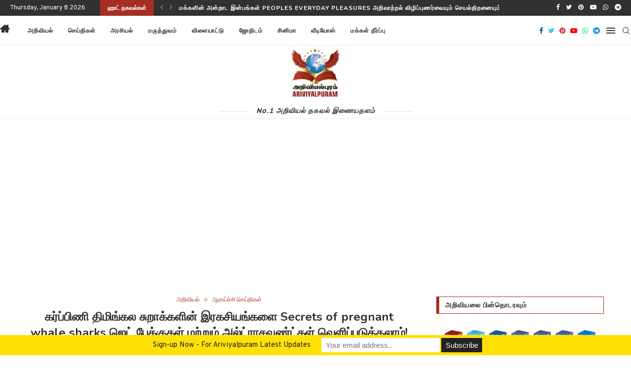

--- FILE ---
content_type: text/html; charset=UTF-8
request_url: https://www.ariviyalpuram.com/2023/04/12/secrets-of-pregnant-whale-sharks-revealed-by-jetpacks-and-ultrasound/
body_size: 40183
content:
<!DOCTYPE html>
<html dir="ltr" lang="en-US" prefix="og: http://ogp.me/ns# fb: http://ogp.me/ns/fb#">
<head>
	<meta charset="UTF-8">
	<meta http-equiv="X-UA-Compatible" content="IE=edge">
	<meta name="viewport" content="width=device-width, initial-scale=1">
	<link rel="profile" href="https://gmpg.org/xfn/11" />
			<link rel="shortcut icon" href="https://www.ariviyalpuram.com/wp-content/uploads/2020/02/Ariviyalpuram-800x800-3.png" type="image/x-icon" />
		<link rel="apple-touch-icon" sizes="180x180" href="https://www.ariviyalpuram.com/wp-content/uploads/2020/02/Ariviyalpuram-800x800-3.png">
		<link rel="alternate" type="application/rss+xml" title="அறிவியல்புரம் RSS Feed" href="https://www.ariviyalpuram.com/feed/" />
	<link rel="alternate" type="application/atom+xml" title="அறிவியல்புரம் Atom Feed" href="https://www.ariviyalpuram.com/feed/atom/" />
	<link rel="pingback" href="https://www.ariviyalpuram.com/xmlrpc.php" />
	<!--[if lt IE 9]>
	<script src="https://www.ariviyalpuram.com/wp-content/themes/soledad/js/html5.js"></script>
	<![endif]-->
	<title>கர்ப்பிணி திமிங்கல சுறாக்களின் இரகசியங்களை Secrets of pregnant whale sharks ஜெட் பேக்குகள் மற்றும் அல்ட்ராசவுண்ட்கள் வெளிப்படுத்தலாம்!</title>
<link rel='preconnect' href='https://fonts.googleapis.com' />
<link rel='preconnect' href='https://fonts.gstatic.com' />
<meta http-equiv='x-dns-prefetch-control' content='on'>
<link rel='dns-prefetch' href='//fonts.googleapis.com' />
<link rel='dns-prefetch' href='//fonts.gstatic.com' />
<link rel='dns-prefetch' href='//s.gravatar.com' />
<link rel='dns-prefetch' href='//www.google-analytics.com' />

		<!-- All in One SEO 4.8.7 - aioseo.com -->
	<meta name="description" content="உலகின் மிகப்பெரிய உயிரினமான (Secrets of pregnant whale sharks) மீன் குழந்தை பிறக்கப் போகிறது என்பதை எப்படி அறிவது? அதை கண்டறிவது அவளுடைய பெருத்த வயிற்றால் அல்ல, அது மாறிவிடும். பெண் திமிங்கல சுறாக்களின் அடிப்பகுதியில் விரிவாக்கப்பட்ட பகுதி கர்ப்பத்தின் அறிகுறி என்று விஞ்ஞானிகள் கருதினர். ஆனால் சுதந்திரமாக நீந்திய விலங்குகளில் முதல் முறையாகப் பயன்படுத்தப்பட்ட ஒரு நுட்பம் தோல் மற்றும் தசையை மட்டுமே காட்டியது. இந்த கூம்புகள் மனிதர்களின் மார்பகங்கள் போன்ற முதிர்ந்த பெண்களின்" />
	<meta name="robots" content="max-image-preview:large" />
	<meta name="author" content="அறிவியல்புரம்"/>
	<meta name="google-site-verification" content="google-site-verification: google9ba4ba69703a3787.html" />
	<meta name="msvalidate.01" content="9DA7FE5A9A400BAA4EC59C60F9485019" />
	<meta name="p:domain_verify" content="0ba517a95adf3bd3c9ca32462f436913" />
	<meta name="yandex-verification" content="d510456e488b97bb" />
	<meta name="keywords" content="secrets of pregnant whale sharks,ultrasound,jetpacks,whale sharks" />
	<link rel="canonical" href="https://www.ariviyalpuram.com/2023/04/12/secrets-of-pregnant-whale-sharks-revealed-by-jetpacks-and-ultrasound/" />
	<meta name="generator" content="All in One SEO (AIOSEO) 4.8.7" />
		<script type="application/ld+json" class="aioseo-schema">
			{"@context":"https:\/\/schema.org","@graph":[{"@type":"Article","@id":"https:\/\/www.ariviyalpuram.com\/2023\/04\/12\/secrets-of-pregnant-whale-sharks-revealed-by-jetpacks-and-ultrasound\/#article","name":"\u0b95\u0bb0\u0bcd\u0baa\u0bcd\u0baa\u0bbf\u0ba3\u0bbf \u0ba4\u0bbf\u0bae\u0bbf\u0b99\u0bcd\u0b95\u0bb2 \u0b9a\u0bc1\u0bb1\u0bbe\u0b95\u0bcd\u0b95\u0bb3\u0bbf\u0ba9\u0bcd \u0b87\u0bb0\u0b95\u0b9a\u0bbf\u0baf\u0b99\u0bcd\u0b95\u0bb3\u0bc8 Secrets of pregnant whale sharks \u0b9c\u0bc6\u0b9f\u0bcd \u0baa\u0bc7\u0b95\u0bcd\u0b95\u0bc1\u0b95\u0bb3\u0bcd \u0bae\u0bb1\u0bcd\u0bb1\u0bc1\u0bae\u0bcd \u0b85\u0bb2\u0bcd\u0b9f\u0bcd\u0bb0\u0bbe\u0b9a\u0bb5\u0bc1\u0ba3\u0bcd\u0b9f\u0bcd\u0b95\u0bb3\u0bcd \u0bb5\u0bc6\u0bb3\u0bbf\u0baa\u0bcd\u0baa\u0b9f\u0bc1\u0ba4\u0bcd\u0ba4\u0bb2\u0bbe\u0bae\u0bcd!","headline":"\u0b95\u0bb0\u0bcd\u0baa\u0bcd\u0baa\u0bbf\u0ba3\u0bbf \u0ba4\u0bbf\u0bae\u0bbf\u0b99\u0bcd\u0b95\u0bb2 \u0b9a\u0bc1\u0bb1\u0bbe\u0b95\u0bcd\u0b95\u0bb3\u0bbf\u0ba9\u0bcd \u0b87\u0bb0\u0b95\u0b9a\u0bbf\u0baf\u0b99\u0bcd\u0b95\u0bb3\u0bc8 Secrets of pregnant whale sharks  \u0b9c\u0bc6\u0b9f\u0bcd \u0baa\u0bc7\u0b95\u0bcd\u0b95\u0bc1\u0b95\u0bb3\u0bcd  \u0bae\u0bb1\u0bcd\u0bb1\u0bc1\u0bae\u0bcd \u0b85\u0bb2\u0bcd\u0b9f\u0bcd\u0bb0\u0bbe\u0b9a\u0bb5\u0bc1\u0ba3\u0bcd\u0b9f\u0bcd\u0b95\u0bb3\u0bcd \u0bb5\u0bc6\u0bb3\u0bbf\u0baa\u0bcd\u0baa\u0b9f\u0bc1\u0ba4\u0bcd\u0ba4\u0bb2\u0bbe\u0bae\u0bcd!","author":{"@id":"https:\/\/www.ariviyalpuram.com\/author\/q7gdlxcznlq7gq7gdlxc-2-2-2-2-2-2-2-2-2-2-2-2\/#author"},"publisher":{"@id":"https:\/\/www.ariviyalpuram.com\/#organization"},"image":{"@type":"ImageObject","url":"https:\/\/www.ariviyalpuram.com\/wp-content\/uploads\/2023\/04\/secrets-of-pregnant-whale-sharks-1.png","width":1280,"height":720,"caption":"Secrets of pregnant whale sharks"},"datePublished":"2023-04-12T11:57:49+05:30","dateModified":"2023-04-12T11:57:54+05:30","inLanguage":"en-US","mainEntityOfPage":{"@id":"https:\/\/www.ariviyalpuram.com\/2023\/04\/12\/secrets-of-pregnant-whale-sharks-revealed-by-jetpacks-and-ultrasound\/#webpage"},"isPartOf":{"@id":"https:\/\/www.ariviyalpuram.com\/2023\/04\/12\/secrets-of-pregnant-whale-sharks-revealed-by-jetpacks-and-ultrasound\/#webpage"},"articleSection":"\u0b85\u0bb1\u0bbf\u0bb5\u0bbf\u0baf\u0bb2\u0bcd, \u0b86\u0bb0\u0bbe\u0baf\u0bcd\u0b9a\u0bcd\u0b9a\u0bbf \u0b9a\u0bc6\u0baf\u0bcd\u0ba4\u0bbf\u0b95\u0bb3\u0bcd, jetpacks, secrets of pregnant whale sharks, ultrasound, whale sharks"},{"@type":"BreadcrumbList","@id":"https:\/\/www.ariviyalpuram.com\/2023\/04\/12\/secrets-of-pregnant-whale-sharks-revealed-by-jetpacks-and-ultrasound\/#breadcrumblist","itemListElement":[{"@type":"ListItem","@id":"https:\/\/www.ariviyalpuram.com#listItem","position":1,"name":"Home","item":"https:\/\/www.ariviyalpuram.com","nextItem":{"@type":"ListItem","@id":"https:\/\/www.ariviyalpuram.com\/category\/science\/#listItem","name":"\u0b85\u0bb1\u0bbf\u0bb5\u0bbf\u0baf\u0bb2\u0bcd"}},{"@type":"ListItem","@id":"https:\/\/www.ariviyalpuram.com\/category\/science\/#listItem","position":2,"name":"\u0b85\u0bb1\u0bbf\u0bb5\u0bbf\u0baf\u0bb2\u0bcd","item":"https:\/\/www.ariviyalpuram.com\/category\/science\/","nextItem":{"@type":"ListItem","@id":"https:\/\/www.ariviyalpuram.com\/2023\/04\/12\/secrets-of-pregnant-whale-sharks-revealed-by-jetpacks-and-ultrasound\/#listItem","name":"\u0b95\u0bb0\u0bcd\u0baa\u0bcd\u0baa\u0bbf\u0ba3\u0bbf \u0ba4\u0bbf\u0bae\u0bbf\u0b99\u0bcd\u0b95\u0bb2 \u0b9a\u0bc1\u0bb1\u0bbe\u0b95\u0bcd\u0b95\u0bb3\u0bbf\u0ba9\u0bcd \u0b87\u0bb0\u0b95\u0b9a\u0bbf\u0baf\u0b99\u0bcd\u0b95\u0bb3\u0bc8 Secrets of pregnant whale sharks  \u0b9c\u0bc6\u0b9f\u0bcd \u0baa\u0bc7\u0b95\u0bcd\u0b95\u0bc1\u0b95\u0bb3\u0bcd  \u0bae\u0bb1\u0bcd\u0bb1\u0bc1\u0bae\u0bcd \u0b85\u0bb2\u0bcd\u0b9f\u0bcd\u0bb0\u0bbe\u0b9a\u0bb5\u0bc1\u0ba3\u0bcd\u0b9f\u0bcd\u0b95\u0bb3\u0bcd \u0bb5\u0bc6\u0bb3\u0bbf\u0baa\u0bcd\u0baa\u0b9f\u0bc1\u0ba4\u0bcd\u0ba4\u0bb2\u0bbe\u0bae\u0bcd!"},"previousItem":{"@type":"ListItem","@id":"https:\/\/www.ariviyalpuram.com#listItem","name":"Home"}},{"@type":"ListItem","@id":"https:\/\/www.ariviyalpuram.com\/2023\/04\/12\/secrets-of-pregnant-whale-sharks-revealed-by-jetpacks-and-ultrasound\/#listItem","position":3,"name":"\u0b95\u0bb0\u0bcd\u0baa\u0bcd\u0baa\u0bbf\u0ba3\u0bbf \u0ba4\u0bbf\u0bae\u0bbf\u0b99\u0bcd\u0b95\u0bb2 \u0b9a\u0bc1\u0bb1\u0bbe\u0b95\u0bcd\u0b95\u0bb3\u0bbf\u0ba9\u0bcd \u0b87\u0bb0\u0b95\u0b9a\u0bbf\u0baf\u0b99\u0bcd\u0b95\u0bb3\u0bc8 Secrets of pregnant whale sharks  \u0b9c\u0bc6\u0b9f\u0bcd \u0baa\u0bc7\u0b95\u0bcd\u0b95\u0bc1\u0b95\u0bb3\u0bcd  \u0bae\u0bb1\u0bcd\u0bb1\u0bc1\u0bae\u0bcd \u0b85\u0bb2\u0bcd\u0b9f\u0bcd\u0bb0\u0bbe\u0b9a\u0bb5\u0bc1\u0ba3\u0bcd\u0b9f\u0bcd\u0b95\u0bb3\u0bcd \u0bb5\u0bc6\u0bb3\u0bbf\u0baa\u0bcd\u0baa\u0b9f\u0bc1\u0ba4\u0bcd\u0ba4\u0bb2\u0bbe\u0bae\u0bcd!","previousItem":{"@type":"ListItem","@id":"https:\/\/www.ariviyalpuram.com\/category\/science\/#listItem","name":"\u0b85\u0bb1\u0bbf\u0bb5\u0bbf\u0baf\u0bb2\u0bcd"}}]},{"@type":"Organization","@id":"https:\/\/www.ariviyalpuram.com\/#organization","name":"Ariviyal News","description":"\u0b85\u0bb1\u0bbf\u0bb5\u0bbf\u0baf\u0bb2\u0bcd | \u0b9a\u0bc6\u0baf\u0bcd\u0ba4\u0bbf\u0b95\u0bb3\u0bcd | \u0b85\u0bb0\u0b9a\u0bbf\u0baf\u0bb2\u0bcd | \u0ba4\u0bca\u0bb4\u0bbf\u0bb2\u0bcd\u0ba8\u0bc1\u0b9f\u0bcd\u0baa\u0bae\u0bcd | \u0bae\u0bb0\u0bc1\u0ba4\u0bcd\u0ba4\u0bc1\u0bb5\u0bae\u0bcd | \u0bb5\u0bbf\u0bb3\u0bc8\u0baf\u0bbe\u0b9f\u0bcd\u0b9f\u0bc1 | \u0bb5\u0bb0\u0bb2\u0bbe\u0bb1\u0bc1 | \u0b9a\u0bbf\u0ba9\u0bbf\u0bae\u0bbe","url":"https:\/\/www.ariviyalpuram.com\/","telephone":"+919444279935","logo":{"@type":"ImageObject","url":"https:\/\/www.ariviyalpuram.com\/wp-content\/uploads\/2020\/10\/Ariviyalpuram-150x100-3.jpg","@id":"https:\/\/www.ariviyalpuram.com\/2023\/04\/12\/secrets-of-pregnant-whale-sharks-revealed-by-jetpacks-and-ultrasound\/#organizationLogo","width":150,"height":100,"caption":"Ariviyalpuram"},"image":{"@id":"https:\/\/www.ariviyalpuram.com\/2023\/04\/12\/secrets-of-pregnant-whale-sharks-revealed-by-jetpacks-and-ultrasound\/#organizationLogo"},"sameAs":["https:\/\/www.instagram.com\/ariviyalpuram\/","https:\/\/in.pinterest.com\/ariviyalpuram\/","https:\/\/www.youtube.com\/ARIVIYALPURAM?sub_confirmation=1"]},{"@type":"Person","@id":"https:\/\/www.ariviyalpuram.com\/author\/q7gdlxcznlq7gq7gdlxc-2-2-2-2-2-2-2-2-2-2-2-2\/#author","url":"https:\/\/www.ariviyalpuram.com\/author\/q7gdlxcznlq7gq7gdlxc-2-2-2-2-2-2-2-2-2-2-2-2\/","name":"\u0b85\u0bb1\u0bbf\u0bb5\u0bbf\u0baf\u0bb2\u0bcd\u0baa\u0bc1\u0bb0\u0bae\u0bcd","image":{"@type":"ImageObject","@id":"https:\/\/www.ariviyalpuram.com\/2023\/04\/12\/secrets-of-pregnant-whale-sharks-revealed-by-jetpacks-and-ultrasound\/#authorImage","url":"https:\/\/secure.gravatar.com\/avatar\/8c1d557d0f93f984af0a4efe0d44e528?s=96&d=mm&r=g","width":96,"height":96,"caption":"\u0b85\u0bb1\u0bbf\u0bb5\u0bbf\u0baf\u0bb2\u0bcd\u0baa\u0bc1\u0bb0\u0bae\u0bcd"}},{"@type":"WebPage","@id":"https:\/\/www.ariviyalpuram.com\/2023\/04\/12\/secrets-of-pregnant-whale-sharks-revealed-by-jetpacks-and-ultrasound\/#webpage","url":"https:\/\/www.ariviyalpuram.com\/2023\/04\/12\/secrets-of-pregnant-whale-sharks-revealed-by-jetpacks-and-ultrasound\/","name":"\u0b95\u0bb0\u0bcd\u0baa\u0bcd\u0baa\u0bbf\u0ba3\u0bbf \u0ba4\u0bbf\u0bae\u0bbf\u0b99\u0bcd\u0b95\u0bb2 \u0b9a\u0bc1\u0bb1\u0bbe\u0b95\u0bcd\u0b95\u0bb3\u0bbf\u0ba9\u0bcd \u0b87\u0bb0\u0b95\u0b9a\u0bbf\u0baf\u0b99\u0bcd\u0b95\u0bb3\u0bc8 Secrets of pregnant whale sharks \u0b9c\u0bc6\u0b9f\u0bcd \u0baa\u0bc7\u0b95\u0bcd\u0b95\u0bc1\u0b95\u0bb3\u0bcd \u0bae\u0bb1\u0bcd\u0bb1\u0bc1\u0bae\u0bcd \u0b85\u0bb2\u0bcd\u0b9f\u0bcd\u0bb0\u0bbe\u0b9a\u0bb5\u0bc1\u0ba3\u0bcd\u0b9f\u0bcd\u0b95\u0bb3\u0bcd \u0bb5\u0bc6\u0bb3\u0bbf\u0baa\u0bcd\u0baa\u0b9f\u0bc1\u0ba4\u0bcd\u0ba4\u0bb2\u0bbe\u0bae\u0bcd!","description":"\u0b89\u0bb2\u0b95\u0bbf\u0ba9\u0bcd \u0bae\u0bbf\u0b95\u0baa\u0bcd\u0baa\u0bc6\u0bb0\u0bbf\u0baf \u0b89\u0baf\u0bbf\u0bb0\u0bbf\u0ba9\u0bae\u0bbe\u0ba9 (Secrets of pregnant whale sharks) \u0bae\u0bc0\u0ba9\u0bcd \u0b95\u0bc1\u0bb4\u0ba8\u0bcd\u0ba4\u0bc8 \u0baa\u0bbf\u0bb1\u0b95\u0bcd\u0b95\u0baa\u0bcd \u0baa\u0bcb\u0b95\u0bbf\u0bb1\u0ba4\u0bc1 \u0b8e\u0ba9\u0bcd\u0baa\u0ba4\u0bc8 \u0b8e\u0baa\u0bcd\u0baa\u0b9f\u0bbf \u0b85\u0bb1\u0bbf\u0bb5\u0ba4\u0bc1? \u0b85\u0ba4\u0bc8 \u0b95\u0ba3\u0bcd\u0b9f\u0bb1\u0bbf\u0bb5\u0ba4\u0bc1 \u0b85\u0bb5\u0bb3\u0bc1\u0b9f\u0bc8\u0baf \u0baa\u0bc6\u0bb0\u0bc1\u0ba4\u0bcd\u0ba4 \u0bb5\u0baf\u0bbf\u0bb1\u0bcd\u0bb1\u0bbe\u0bb2\u0bcd \u0b85\u0bb2\u0bcd\u0bb2, \u0b85\u0ba4\u0bc1 \u0bae\u0bbe\u0bb1\u0bbf\u0bb5\u0bbf\u0b9f\u0bc1\u0bae\u0bcd. \u0baa\u0bc6\u0ba3\u0bcd \u0ba4\u0bbf\u0bae\u0bbf\u0b99\u0bcd\u0b95\u0bb2 \u0b9a\u0bc1\u0bb1\u0bbe\u0b95\u0bcd\u0b95\u0bb3\u0bbf\u0ba9\u0bcd \u0b85\u0b9f\u0bbf\u0baa\u0bcd\u0baa\u0b95\u0bc1\u0ba4\u0bbf\u0baf\u0bbf\u0bb2\u0bcd \u0bb5\u0bbf\u0bb0\u0bbf\u0bb5\u0bbe\u0b95\u0bcd\u0b95\u0baa\u0bcd\u0baa\u0b9f\u0bcd\u0b9f \u0baa\u0b95\u0bc1\u0ba4\u0bbf \u0b95\u0bb0\u0bcd\u0baa\u0bcd\u0baa\u0ba4\u0bcd\u0ba4\u0bbf\u0ba9\u0bcd \u0b85\u0bb1\u0bbf\u0b95\u0bc1\u0bb1\u0bbf \u0b8e\u0ba9\u0bcd\u0bb1\u0bc1 \u0bb5\u0bbf\u0b9e\u0bcd\u0b9e\u0bbe\u0ba9\u0bbf\u0b95\u0bb3\u0bcd \u0b95\u0bb0\u0bc1\u0ba4\u0bbf\u0ba9\u0bb0\u0bcd. \u0b86\u0ba9\u0bbe\u0bb2\u0bcd \u0b9a\u0bc1\u0ba4\u0ba8\u0bcd\u0ba4\u0bbf\u0bb0\u0bae\u0bbe\u0b95 \u0ba8\u0bc0\u0ba8\u0bcd\u0ba4\u0bbf\u0baf \u0bb5\u0bbf\u0bb2\u0b99\u0bcd\u0b95\u0bc1\u0b95\u0bb3\u0bbf\u0bb2\u0bcd \u0bae\u0bc1\u0ba4\u0bb2\u0bcd \u0bae\u0bc1\u0bb1\u0bc8\u0baf\u0bbe\u0b95\u0baa\u0bcd \u0baa\u0baf\u0ba9\u0bcd\u0baa\u0b9f\u0bc1\u0ba4\u0bcd\u0ba4\u0baa\u0bcd\u0baa\u0b9f\u0bcd\u0b9f \u0b92\u0bb0\u0bc1 \u0ba8\u0bc1\u0b9f\u0bcd\u0baa\u0bae\u0bcd \u0ba4\u0bcb\u0bb2\u0bcd \u0bae\u0bb1\u0bcd\u0bb1\u0bc1\u0bae\u0bcd \u0ba4\u0b9a\u0bc8\u0baf\u0bc8 \u0bae\u0b9f\u0bcd\u0b9f\u0bc1\u0bae\u0bc7 \u0b95\u0bbe\u0b9f\u0bcd\u0b9f\u0bbf\u0baf\u0ba4\u0bc1. \u0b87\u0ba8\u0bcd\u0ba4 \u0b95\u0bc2\u0bae\u0bcd\u0baa\u0bc1\u0b95\u0bb3\u0bcd \u0bae\u0ba9\u0bbf\u0ba4\u0bb0\u0bcd\u0b95\u0bb3\u0bbf\u0ba9\u0bcd \u0bae\u0bbe\u0bb0\u0bcd\u0baa\u0b95\u0b99\u0bcd\u0b95\u0bb3\u0bcd \u0baa\u0bcb\u0ba9\u0bcd\u0bb1 \u0bae\u0bc1\u0ba4\u0bbf\u0bb0\u0bcd\u0ba8\u0bcd\u0ba4 \u0baa\u0bc6\u0ba3\u0bcd\u0b95\u0bb3\u0bbf\u0ba9\u0bcd","inLanguage":"en-US","isPartOf":{"@id":"https:\/\/www.ariviyalpuram.com\/#website"},"breadcrumb":{"@id":"https:\/\/www.ariviyalpuram.com\/2023\/04\/12\/secrets-of-pregnant-whale-sharks-revealed-by-jetpacks-and-ultrasound\/#breadcrumblist"},"author":{"@id":"https:\/\/www.ariviyalpuram.com\/author\/q7gdlxcznlq7gq7gdlxc-2-2-2-2-2-2-2-2-2-2-2-2\/#author"},"creator":{"@id":"https:\/\/www.ariviyalpuram.com\/author\/q7gdlxcznlq7gq7gdlxc-2-2-2-2-2-2-2-2-2-2-2-2\/#author"},"image":{"@type":"ImageObject","url":"https:\/\/www.ariviyalpuram.com\/wp-content\/uploads\/2023\/04\/secrets-of-pregnant-whale-sharks-1.png","@id":"https:\/\/www.ariviyalpuram.com\/2023\/04\/12\/secrets-of-pregnant-whale-sharks-revealed-by-jetpacks-and-ultrasound\/#mainImage","width":1280,"height":720,"caption":"Secrets of pregnant whale sharks"},"primaryImageOfPage":{"@id":"https:\/\/www.ariviyalpuram.com\/2023\/04\/12\/secrets-of-pregnant-whale-sharks-revealed-by-jetpacks-and-ultrasound\/#mainImage"},"datePublished":"2023-04-12T11:57:49+05:30","dateModified":"2023-04-12T11:57:54+05:30"},{"@type":"WebSite","@id":"https:\/\/www.ariviyalpuram.com\/#website","url":"https:\/\/www.ariviyalpuram.com\/","name":"\u0b85\u0bb1\u0bbf\u0bb5\u0bbf\u0baf\u0bb2\u0bcd\u0baa\u0bc1\u0bb0\u0bae\u0bcd","alternateName":"Ariviyal News","description":"\u0b85\u0bb1\u0bbf\u0bb5\u0bbf\u0baf\u0bb2\u0bcd | \u0b9a\u0bc6\u0baf\u0bcd\u0ba4\u0bbf\u0b95\u0bb3\u0bcd | \u0b85\u0bb0\u0b9a\u0bbf\u0baf\u0bb2\u0bcd | \u0ba4\u0bca\u0bb4\u0bbf\u0bb2\u0bcd\u0ba8\u0bc1\u0b9f\u0bcd\u0baa\u0bae\u0bcd | \u0bae\u0bb0\u0bc1\u0ba4\u0bcd\u0ba4\u0bc1\u0bb5\u0bae\u0bcd | \u0bb5\u0bbf\u0bb3\u0bc8\u0baf\u0bbe\u0b9f\u0bcd\u0b9f\u0bc1 | \u0bb5\u0bb0\u0bb2\u0bbe\u0bb1\u0bc1 | \u0b9a\u0bbf\u0ba9\u0bbf\u0bae\u0bbe","inLanguage":"en-US","publisher":{"@id":"https:\/\/www.ariviyalpuram.com\/#organization"}}]}
		</script>
		<!-- All in One SEO -->

<!-- Speed of this site is optimised by WP Performance Score Booster plugin v2.2.3 - https://dipakgajjar.com/wp-performance-score-booster/ -->
<link rel='dns-prefetch' href='//platform-api.sharethis.com' />
<link rel='dns-prefetch' href='//fonts.googleapis.com' />
<link rel="alternate" type="application/rss+xml" title="அறிவியல்புரம் &raquo; Feed" href="https://www.ariviyalpuram.com/feed/" />
<link rel="alternate" type="application/rss+xml" title="அறிவியல்புரம் &raquo; Comments Feed" href="https://www.ariviyalpuram.com/comments/feed/" />
<link rel="alternate" type="application/rss+xml" title="அறிவியல்புரம் &raquo; கர்ப்பிணி திமிங்கல சுறாக்களின் இரகசியங்களை Secrets of pregnant whale sharks  ஜெட் பேக்குகள்  மற்றும் அல்ட்ராசவுண்ட்கள் வெளிப்படுத்தலாம்! Comments Feed" href="https://www.ariviyalpuram.com/2023/04/12/secrets-of-pregnant-whale-sharks-revealed-by-jetpacks-and-ultrasound/feed/" />
		<!-- This site uses the Google Analytics by MonsterInsights plugin v9.7.0 - Using Analytics tracking - https://www.monsterinsights.com/ -->
							<script src="//www.googletagmanager.com/gtag/js?id=G-D0YXKJDG49"  data-cfasync="false" data-wpfc-render="false" type="text/javascript" async></script>
			<script data-cfasync="false" data-wpfc-render="false" type="text/javascript">
				var mi_version = '9.7.0';
				var mi_track_user = true;
				var mi_no_track_reason = '';
								var MonsterInsightsDefaultLocations = {"page_location":"https:\/\/www.ariviyalpuram.com\/2023\/04\/12\/secrets-of-pregnant-whale-sharks-revealed-by-jetpacks-and-ultrasound\/"};
								if ( typeof MonsterInsightsPrivacyGuardFilter === 'function' ) {
					var MonsterInsightsLocations = (typeof MonsterInsightsExcludeQuery === 'object') ? MonsterInsightsPrivacyGuardFilter( MonsterInsightsExcludeQuery ) : MonsterInsightsPrivacyGuardFilter( MonsterInsightsDefaultLocations );
				} else {
					var MonsterInsightsLocations = (typeof MonsterInsightsExcludeQuery === 'object') ? MonsterInsightsExcludeQuery : MonsterInsightsDefaultLocations;
				}

								var disableStrs = [
										'ga-disable-G-D0YXKJDG49',
									];

				/* Function to detect opted out users */
				function __gtagTrackerIsOptedOut() {
					for (var index = 0; index < disableStrs.length; index++) {
						if (document.cookie.indexOf(disableStrs[index] + '=true') > -1) {
							return true;
						}
					}

					return false;
				}

				/* Disable tracking if the opt-out cookie exists. */
				if (__gtagTrackerIsOptedOut()) {
					for (var index = 0; index < disableStrs.length; index++) {
						window[disableStrs[index]] = true;
					}
				}

				/* Opt-out function */
				function __gtagTrackerOptout() {
					for (var index = 0; index < disableStrs.length; index++) {
						document.cookie = disableStrs[index] + '=true; expires=Thu, 31 Dec 2099 23:59:59 UTC; path=/';
						window[disableStrs[index]] = true;
					}
				}

				if ('undefined' === typeof gaOptout) {
					function gaOptout() {
						__gtagTrackerOptout();
					}
				}
								window.dataLayer = window.dataLayer || [];

				window.MonsterInsightsDualTracker = {
					helpers: {},
					trackers: {},
				};
				if (mi_track_user) {
					function __gtagDataLayer() {
						dataLayer.push(arguments);
					}

					function __gtagTracker(type, name, parameters) {
						if (!parameters) {
							parameters = {};
						}

						if (parameters.send_to) {
							__gtagDataLayer.apply(null, arguments);
							return;
						}

						if (type === 'event') {
														parameters.send_to = monsterinsights_frontend.v4_id;
							var hookName = name;
							if (typeof parameters['event_category'] !== 'undefined') {
								hookName = parameters['event_category'] + ':' + name;
							}

							if (typeof MonsterInsightsDualTracker.trackers[hookName] !== 'undefined') {
								MonsterInsightsDualTracker.trackers[hookName](parameters);
							} else {
								__gtagDataLayer('event', name, parameters);
							}
							
						} else {
							__gtagDataLayer.apply(null, arguments);
						}
					}

					__gtagTracker('js', new Date());
					__gtagTracker('set', {
						'developer_id.dZGIzZG': true,
											});
					if ( MonsterInsightsLocations.page_location ) {
						__gtagTracker('set', MonsterInsightsLocations);
					}
										__gtagTracker('config', 'G-D0YXKJDG49', {"forceSSL":"true","link_attribution":"true"} );
										window.gtag = __gtagTracker;										(function () {
						/* https://developers.google.com/analytics/devguides/collection/analyticsjs/ */
						/* ga and __gaTracker compatibility shim. */
						var noopfn = function () {
							return null;
						};
						var newtracker = function () {
							return new Tracker();
						};
						var Tracker = function () {
							return null;
						};
						var p = Tracker.prototype;
						p.get = noopfn;
						p.set = noopfn;
						p.send = function () {
							var args = Array.prototype.slice.call(arguments);
							args.unshift('send');
							__gaTracker.apply(null, args);
						};
						var __gaTracker = function () {
							var len = arguments.length;
							if (len === 0) {
								return;
							}
							var f = arguments[len - 1];
							if (typeof f !== 'object' || f === null || typeof f.hitCallback !== 'function') {
								if ('send' === arguments[0]) {
									var hitConverted, hitObject = false, action;
									if ('event' === arguments[1]) {
										if ('undefined' !== typeof arguments[3]) {
											hitObject = {
												'eventAction': arguments[3],
												'eventCategory': arguments[2],
												'eventLabel': arguments[4],
												'value': arguments[5] ? arguments[5] : 1,
											}
										}
									}
									if ('pageview' === arguments[1]) {
										if ('undefined' !== typeof arguments[2]) {
											hitObject = {
												'eventAction': 'page_view',
												'page_path': arguments[2],
											}
										}
									}
									if (typeof arguments[2] === 'object') {
										hitObject = arguments[2];
									}
									if (typeof arguments[5] === 'object') {
										Object.assign(hitObject, arguments[5]);
									}
									if ('undefined' !== typeof arguments[1].hitType) {
										hitObject = arguments[1];
										if ('pageview' === hitObject.hitType) {
											hitObject.eventAction = 'page_view';
										}
									}
									if (hitObject) {
										action = 'timing' === arguments[1].hitType ? 'timing_complete' : hitObject.eventAction;
										hitConverted = mapArgs(hitObject);
										__gtagTracker('event', action, hitConverted);
									}
								}
								return;
							}

							function mapArgs(args) {
								var arg, hit = {};
								var gaMap = {
									'eventCategory': 'event_category',
									'eventAction': 'event_action',
									'eventLabel': 'event_label',
									'eventValue': 'event_value',
									'nonInteraction': 'non_interaction',
									'timingCategory': 'event_category',
									'timingVar': 'name',
									'timingValue': 'value',
									'timingLabel': 'event_label',
									'page': 'page_path',
									'location': 'page_location',
									'title': 'page_title',
									'referrer' : 'page_referrer',
								};
								for (arg in args) {
																		if (!(!args.hasOwnProperty(arg) || !gaMap.hasOwnProperty(arg))) {
										hit[gaMap[arg]] = args[arg];
									} else {
										hit[arg] = args[arg];
									}
								}
								return hit;
							}

							try {
								f.hitCallback();
							} catch (ex) {
							}
						};
						__gaTracker.create = newtracker;
						__gaTracker.getByName = newtracker;
						__gaTracker.getAll = function () {
							return [];
						};
						__gaTracker.remove = noopfn;
						__gaTracker.loaded = true;
						window['__gaTracker'] = __gaTracker;
					})();
									} else {
										console.log("");
					(function () {
						function __gtagTracker() {
							return null;
						}

						window['__gtagTracker'] = __gtagTracker;
						window['gtag'] = __gtagTracker;
					})();
									}
			</script>
			
							<!-- / Google Analytics by MonsterInsights -->
		<script type="379bf18fa72e66e9725734d5-text/javascript">
/* <![CDATA[ */
window._wpemojiSettings = {"baseUrl":"https:\/\/s.w.org\/images\/core\/emoji\/15.0.3\/72x72\/","ext":".png","svgUrl":"https:\/\/s.w.org\/images\/core\/emoji\/15.0.3\/svg\/","svgExt":".svg","source":{"concatemoji":"https:\/\/www.ariviyalpuram.com\/wp-includes\/js\/wp-emoji-release.min.js"}};
/*! This file is auto-generated */
!function(i,n){var o,s,e;function c(e){try{var t={supportTests:e,timestamp:(new Date).valueOf()};sessionStorage.setItem(o,JSON.stringify(t))}catch(e){}}function p(e,t,n){e.clearRect(0,0,e.canvas.width,e.canvas.height),e.fillText(t,0,0);var t=new Uint32Array(e.getImageData(0,0,e.canvas.width,e.canvas.height).data),r=(e.clearRect(0,0,e.canvas.width,e.canvas.height),e.fillText(n,0,0),new Uint32Array(e.getImageData(0,0,e.canvas.width,e.canvas.height).data));return t.every(function(e,t){return e===r[t]})}function u(e,t,n){switch(t){case"flag":return n(e,"\ud83c\udff3\ufe0f\u200d\u26a7\ufe0f","\ud83c\udff3\ufe0f\u200b\u26a7\ufe0f")?!1:!n(e,"\ud83c\uddfa\ud83c\uddf3","\ud83c\uddfa\u200b\ud83c\uddf3")&&!n(e,"\ud83c\udff4\udb40\udc67\udb40\udc62\udb40\udc65\udb40\udc6e\udb40\udc67\udb40\udc7f","\ud83c\udff4\u200b\udb40\udc67\u200b\udb40\udc62\u200b\udb40\udc65\u200b\udb40\udc6e\u200b\udb40\udc67\u200b\udb40\udc7f");case"emoji":return!n(e,"\ud83d\udc26\u200d\u2b1b","\ud83d\udc26\u200b\u2b1b")}return!1}function f(e,t,n){var r="undefined"!=typeof WorkerGlobalScope&&self instanceof WorkerGlobalScope?new OffscreenCanvas(300,150):i.createElement("canvas"),a=r.getContext("2d",{willReadFrequently:!0}),o=(a.textBaseline="top",a.font="600 32px Arial",{});return e.forEach(function(e){o[e]=t(a,e,n)}),o}function t(e){var t=i.createElement("script");t.src=e,t.defer=!0,i.head.appendChild(t)}"undefined"!=typeof Promise&&(o="wpEmojiSettingsSupports",s=["flag","emoji"],n.supports={everything:!0,everythingExceptFlag:!0},e=new Promise(function(e){i.addEventListener("DOMContentLoaded",e,{once:!0})}),new Promise(function(t){var n=function(){try{var e=JSON.parse(sessionStorage.getItem(o));if("object"==typeof e&&"number"==typeof e.timestamp&&(new Date).valueOf()<e.timestamp+604800&&"object"==typeof e.supportTests)return e.supportTests}catch(e){}return null}();if(!n){if("undefined"!=typeof Worker&&"undefined"!=typeof OffscreenCanvas&&"undefined"!=typeof URL&&URL.createObjectURL&&"undefined"!=typeof Blob)try{var e="postMessage("+f.toString()+"("+[JSON.stringify(s),u.toString(),p.toString()].join(",")+"));",r=new Blob([e],{type:"text/javascript"}),a=new Worker(URL.createObjectURL(r),{name:"wpTestEmojiSupports"});return void(a.onmessage=function(e){c(n=e.data),a.terminate(),t(n)})}catch(e){}c(n=f(s,u,p))}t(n)}).then(function(e){for(var t in e)n.supports[t]=e[t],n.supports.everything=n.supports.everything&&n.supports[t],"flag"!==t&&(n.supports.everythingExceptFlag=n.supports.everythingExceptFlag&&n.supports[t]);n.supports.everythingExceptFlag=n.supports.everythingExceptFlag&&!n.supports.flag,n.DOMReady=!1,n.readyCallback=function(){n.DOMReady=!0}}).then(function(){return e}).then(function(){var e;n.supports.everything||(n.readyCallback(),(e=n.source||{}).concatemoji?t(e.concatemoji):e.wpemoji&&e.twemoji&&(t(e.twemoji),t(e.wpemoji)))}))}((window,document),window._wpemojiSettings);
/* ]]> */
</script>
<!-- www.ariviyalpuram.com is managing ads with Advanced Ads 2.0.14 – https://wpadvancedads.com/ --><script id="arivi-ready" type="379bf18fa72e66e9725734d5-text/javascript">
			window.advanced_ads_ready=function(e,a){a=a||"complete";var d=function(e){return"interactive"===a?"loading"!==e:"complete"===e};d(document.readyState)?e():document.addEventListener("readystatechange",(function(a){d(a.target.readyState)&&e()}),{once:"interactive"===a})},window.advanced_ads_ready_queue=window.advanced_ads_ready_queue||[];		</script>
		<link rel='stylesheet' id='cnss_font_awesome_css-css' href='https://www.ariviyalpuram.com/wp-content/plugins/easy-social-icons/css/font-awesome/css/all.min.css' type='text/css' media='all' />
<link rel='stylesheet' id='cnss_font_awesome_v4_shims-css' href='https://www.ariviyalpuram.com/wp-content/plugins/easy-social-icons/css/font-awesome/css/v4-shims.min.css' type='text/css' media='all' />
<link rel='stylesheet' id='cnss_css-css' href='https://www.ariviyalpuram.com/wp-content/plugins/easy-social-icons/css/cnss.css' type='text/css' media='all' />
<link rel='stylesheet' id='cnss_share_css-css' href='https://www.ariviyalpuram.com/wp-content/plugins/easy-social-icons/css/share.css' type='text/css' media='all' />
<style id='wp-emoji-styles-inline-css' type='text/css'>

	img.wp-smiley, img.emoji {
		display: inline !important;
		border: none !important;
		box-shadow: none !important;
		height: 1em !important;
		width: 1em !important;
		margin: 0 0.07em !important;
		vertical-align: -0.1em !important;
		background: none !important;
		padding: 0 !important;
	}
</style>
<link rel='stylesheet' id='wp-block-library-css' href='https://www.ariviyalpuram.com/wp-includes/css/dist/block-library/style.min.css' type='text/css' media='all' />
<style id='wp-block-library-theme-inline-css' type='text/css'>
.wp-block-audio :where(figcaption){color:#555;font-size:13px;text-align:center}.is-dark-theme .wp-block-audio :where(figcaption){color:#ffffffa6}.wp-block-audio{margin:0 0 1em}.wp-block-code{border:1px solid #ccc;border-radius:4px;font-family:Menlo,Consolas,monaco,monospace;padding:.8em 1em}.wp-block-embed :where(figcaption){color:#555;font-size:13px;text-align:center}.is-dark-theme .wp-block-embed :where(figcaption){color:#ffffffa6}.wp-block-embed{margin:0 0 1em}.blocks-gallery-caption{color:#555;font-size:13px;text-align:center}.is-dark-theme .blocks-gallery-caption{color:#ffffffa6}:root :where(.wp-block-image figcaption){color:#555;font-size:13px;text-align:center}.is-dark-theme :root :where(.wp-block-image figcaption){color:#ffffffa6}.wp-block-image{margin:0 0 1em}.wp-block-pullquote{border-bottom:4px solid;border-top:4px solid;color:currentColor;margin-bottom:1.75em}.wp-block-pullquote cite,.wp-block-pullquote footer,.wp-block-pullquote__citation{color:currentColor;font-size:.8125em;font-style:normal;text-transform:uppercase}.wp-block-quote{border-left:.25em solid;margin:0 0 1.75em;padding-left:1em}.wp-block-quote cite,.wp-block-quote footer{color:currentColor;font-size:.8125em;font-style:normal;position:relative}.wp-block-quote.has-text-align-right{border-left:none;border-right:.25em solid;padding-left:0;padding-right:1em}.wp-block-quote.has-text-align-center{border:none;padding-left:0}.wp-block-quote.is-large,.wp-block-quote.is-style-large,.wp-block-quote.is-style-plain{border:none}.wp-block-search .wp-block-search__label{font-weight:700}.wp-block-search__button{border:1px solid #ccc;padding:.375em .625em}:where(.wp-block-group.has-background){padding:1.25em 2.375em}.wp-block-separator.has-css-opacity{opacity:.4}.wp-block-separator{border:none;border-bottom:2px solid;margin-left:auto;margin-right:auto}.wp-block-separator.has-alpha-channel-opacity{opacity:1}.wp-block-separator:not(.is-style-wide):not(.is-style-dots){width:100px}.wp-block-separator.has-background:not(.is-style-dots){border-bottom:none;height:1px}.wp-block-separator.has-background:not(.is-style-wide):not(.is-style-dots){height:2px}.wp-block-table{margin:0 0 1em}.wp-block-table td,.wp-block-table th{word-break:normal}.wp-block-table :where(figcaption){color:#555;font-size:13px;text-align:center}.is-dark-theme .wp-block-table :where(figcaption){color:#ffffffa6}.wp-block-video :where(figcaption){color:#555;font-size:13px;text-align:center}.is-dark-theme .wp-block-video :where(figcaption){color:#ffffffa6}.wp-block-video{margin:0 0 1em}:root :where(.wp-block-template-part.has-background){margin-bottom:0;margin-top:0;padding:1.25em 2.375em}
</style>
<style id='classic-theme-styles-inline-css' type='text/css'>
/*! This file is auto-generated */
.wp-block-button__link{color:#fff;background-color:#32373c;border-radius:9999px;box-shadow:none;text-decoration:none;padding:calc(.667em + 2px) calc(1.333em + 2px);font-size:1.125em}.wp-block-file__button{background:#32373c;color:#fff;text-decoration:none}
</style>
<style id='global-styles-inline-css' type='text/css'>
:root{--wp--preset--aspect-ratio--square: 1;--wp--preset--aspect-ratio--4-3: 4/3;--wp--preset--aspect-ratio--3-4: 3/4;--wp--preset--aspect-ratio--3-2: 3/2;--wp--preset--aspect-ratio--2-3: 2/3;--wp--preset--aspect-ratio--16-9: 16/9;--wp--preset--aspect-ratio--9-16: 9/16;--wp--preset--color--black: #000000;--wp--preset--color--cyan-bluish-gray: #abb8c3;--wp--preset--color--white: #ffffff;--wp--preset--color--pale-pink: #f78da7;--wp--preset--color--vivid-red: #cf2e2e;--wp--preset--color--luminous-vivid-orange: #ff6900;--wp--preset--color--luminous-vivid-amber: #fcb900;--wp--preset--color--light-green-cyan: #7bdcb5;--wp--preset--color--vivid-green-cyan: #00d084;--wp--preset--color--pale-cyan-blue: #8ed1fc;--wp--preset--color--vivid-cyan-blue: #0693e3;--wp--preset--color--vivid-purple: #9b51e0;--wp--preset--gradient--vivid-cyan-blue-to-vivid-purple: linear-gradient(135deg,rgba(6,147,227,1) 0%,rgb(155,81,224) 100%);--wp--preset--gradient--light-green-cyan-to-vivid-green-cyan: linear-gradient(135deg,rgb(122,220,180) 0%,rgb(0,208,130) 100%);--wp--preset--gradient--luminous-vivid-amber-to-luminous-vivid-orange: linear-gradient(135deg,rgba(252,185,0,1) 0%,rgba(255,105,0,1) 100%);--wp--preset--gradient--luminous-vivid-orange-to-vivid-red: linear-gradient(135deg,rgba(255,105,0,1) 0%,rgb(207,46,46) 100%);--wp--preset--gradient--very-light-gray-to-cyan-bluish-gray: linear-gradient(135deg,rgb(238,238,238) 0%,rgb(169,184,195) 100%);--wp--preset--gradient--cool-to-warm-spectrum: linear-gradient(135deg,rgb(74,234,220) 0%,rgb(151,120,209) 20%,rgb(207,42,186) 40%,rgb(238,44,130) 60%,rgb(251,105,98) 80%,rgb(254,248,76) 100%);--wp--preset--gradient--blush-light-purple: linear-gradient(135deg,rgb(255,206,236) 0%,rgb(152,150,240) 100%);--wp--preset--gradient--blush-bordeaux: linear-gradient(135deg,rgb(254,205,165) 0%,rgb(254,45,45) 50%,rgb(107,0,62) 100%);--wp--preset--gradient--luminous-dusk: linear-gradient(135deg,rgb(255,203,112) 0%,rgb(199,81,192) 50%,rgb(65,88,208) 100%);--wp--preset--gradient--pale-ocean: linear-gradient(135deg,rgb(255,245,203) 0%,rgb(182,227,212) 50%,rgb(51,167,181) 100%);--wp--preset--gradient--electric-grass: linear-gradient(135deg,rgb(202,248,128) 0%,rgb(113,206,126) 100%);--wp--preset--gradient--midnight: linear-gradient(135deg,rgb(2,3,129) 0%,rgb(40,116,252) 100%);--wp--preset--font-size--small: 12px;--wp--preset--font-size--medium: 20px;--wp--preset--font-size--large: 32px;--wp--preset--font-size--x-large: 42px;--wp--preset--font-size--normal: 14px;--wp--preset--font-size--huge: 42px;--wp--preset--spacing--20: 0.44rem;--wp--preset--spacing--30: 0.67rem;--wp--preset--spacing--40: 1rem;--wp--preset--spacing--50: 1.5rem;--wp--preset--spacing--60: 2.25rem;--wp--preset--spacing--70: 3.38rem;--wp--preset--spacing--80: 5.06rem;--wp--preset--shadow--natural: 6px 6px 9px rgba(0, 0, 0, 0.2);--wp--preset--shadow--deep: 12px 12px 50px rgba(0, 0, 0, 0.4);--wp--preset--shadow--sharp: 6px 6px 0px rgba(0, 0, 0, 0.2);--wp--preset--shadow--outlined: 6px 6px 0px -3px rgba(255, 255, 255, 1), 6px 6px rgba(0, 0, 0, 1);--wp--preset--shadow--crisp: 6px 6px 0px rgba(0, 0, 0, 1);}:where(.is-layout-flex){gap: 0.5em;}:where(.is-layout-grid){gap: 0.5em;}body .is-layout-flex{display: flex;}.is-layout-flex{flex-wrap: wrap;align-items: center;}.is-layout-flex > :is(*, div){margin: 0;}body .is-layout-grid{display: grid;}.is-layout-grid > :is(*, div){margin: 0;}:where(.wp-block-columns.is-layout-flex){gap: 2em;}:where(.wp-block-columns.is-layout-grid){gap: 2em;}:where(.wp-block-post-template.is-layout-flex){gap: 1.25em;}:where(.wp-block-post-template.is-layout-grid){gap: 1.25em;}.has-black-color{color: var(--wp--preset--color--black) !important;}.has-cyan-bluish-gray-color{color: var(--wp--preset--color--cyan-bluish-gray) !important;}.has-white-color{color: var(--wp--preset--color--white) !important;}.has-pale-pink-color{color: var(--wp--preset--color--pale-pink) !important;}.has-vivid-red-color{color: var(--wp--preset--color--vivid-red) !important;}.has-luminous-vivid-orange-color{color: var(--wp--preset--color--luminous-vivid-orange) !important;}.has-luminous-vivid-amber-color{color: var(--wp--preset--color--luminous-vivid-amber) !important;}.has-light-green-cyan-color{color: var(--wp--preset--color--light-green-cyan) !important;}.has-vivid-green-cyan-color{color: var(--wp--preset--color--vivid-green-cyan) !important;}.has-pale-cyan-blue-color{color: var(--wp--preset--color--pale-cyan-blue) !important;}.has-vivid-cyan-blue-color{color: var(--wp--preset--color--vivid-cyan-blue) !important;}.has-vivid-purple-color{color: var(--wp--preset--color--vivid-purple) !important;}.has-black-background-color{background-color: var(--wp--preset--color--black) !important;}.has-cyan-bluish-gray-background-color{background-color: var(--wp--preset--color--cyan-bluish-gray) !important;}.has-white-background-color{background-color: var(--wp--preset--color--white) !important;}.has-pale-pink-background-color{background-color: var(--wp--preset--color--pale-pink) !important;}.has-vivid-red-background-color{background-color: var(--wp--preset--color--vivid-red) !important;}.has-luminous-vivid-orange-background-color{background-color: var(--wp--preset--color--luminous-vivid-orange) !important;}.has-luminous-vivid-amber-background-color{background-color: var(--wp--preset--color--luminous-vivid-amber) !important;}.has-light-green-cyan-background-color{background-color: var(--wp--preset--color--light-green-cyan) !important;}.has-vivid-green-cyan-background-color{background-color: var(--wp--preset--color--vivid-green-cyan) !important;}.has-pale-cyan-blue-background-color{background-color: var(--wp--preset--color--pale-cyan-blue) !important;}.has-vivid-cyan-blue-background-color{background-color: var(--wp--preset--color--vivid-cyan-blue) !important;}.has-vivid-purple-background-color{background-color: var(--wp--preset--color--vivid-purple) !important;}.has-black-border-color{border-color: var(--wp--preset--color--black) !important;}.has-cyan-bluish-gray-border-color{border-color: var(--wp--preset--color--cyan-bluish-gray) !important;}.has-white-border-color{border-color: var(--wp--preset--color--white) !important;}.has-pale-pink-border-color{border-color: var(--wp--preset--color--pale-pink) !important;}.has-vivid-red-border-color{border-color: var(--wp--preset--color--vivid-red) !important;}.has-luminous-vivid-orange-border-color{border-color: var(--wp--preset--color--luminous-vivid-orange) !important;}.has-luminous-vivid-amber-border-color{border-color: var(--wp--preset--color--luminous-vivid-amber) !important;}.has-light-green-cyan-border-color{border-color: var(--wp--preset--color--light-green-cyan) !important;}.has-vivid-green-cyan-border-color{border-color: var(--wp--preset--color--vivid-green-cyan) !important;}.has-pale-cyan-blue-border-color{border-color: var(--wp--preset--color--pale-cyan-blue) !important;}.has-vivid-cyan-blue-border-color{border-color: var(--wp--preset--color--vivid-cyan-blue) !important;}.has-vivid-purple-border-color{border-color: var(--wp--preset--color--vivid-purple) !important;}.has-vivid-cyan-blue-to-vivid-purple-gradient-background{background: var(--wp--preset--gradient--vivid-cyan-blue-to-vivid-purple) !important;}.has-light-green-cyan-to-vivid-green-cyan-gradient-background{background: var(--wp--preset--gradient--light-green-cyan-to-vivid-green-cyan) !important;}.has-luminous-vivid-amber-to-luminous-vivid-orange-gradient-background{background: var(--wp--preset--gradient--luminous-vivid-amber-to-luminous-vivid-orange) !important;}.has-luminous-vivid-orange-to-vivid-red-gradient-background{background: var(--wp--preset--gradient--luminous-vivid-orange-to-vivid-red) !important;}.has-very-light-gray-to-cyan-bluish-gray-gradient-background{background: var(--wp--preset--gradient--very-light-gray-to-cyan-bluish-gray) !important;}.has-cool-to-warm-spectrum-gradient-background{background: var(--wp--preset--gradient--cool-to-warm-spectrum) !important;}.has-blush-light-purple-gradient-background{background: var(--wp--preset--gradient--blush-light-purple) !important;}.has-blush-bordeaux-gradient-background{background: var(--wp--preset--gradient--blush-bordeaux) !important;}.has-luminous-dusk-gradient-background{background: var(--wp--preset--gradient--luminous-dusk) !important;}.has-pale-ocean-gradient-background{background: var(--wp--preset--gradient--pale-ocean) !important;}.has-electric-grass-gradient-background{background: var(--wp--preset--gradient--electric-grass) !important;}.has-midnight-gradient-background{background: var(--wp--preset--gradient--midnight) !important;}.has-small-font-size{font-size: var(--wp--preset--font-size--small) !important;}.has-medium-font-size{font-size: var(--wp--preset--font-size--medium) !important;}.has-large-font-size{font-size: var(--wp--preset--font-size--large) !important;}.has-x-large-font-size{font-size: var(--wp--preset--font-size--x-large) !important;}
:where(.wp-block-post-template.is-layout-flex){gap: 1.25em;}:where(.wp-block-post-template.is-layout-grid){gap: 1.25em;}
:where(.wp-block-columns.is-layout-flex){gap: 2em;}:where(.wp-block-columns.is-layout-grid){gap: 2em;}
:root :where(.wp-block-pullquote){font-size: 1.5em;line-height: 1.6;}
</style>
<link rel='stylesheet' id='contact-form-7-css' href='https://www.ariviyalpuram.com/wp-content/plugins/contact-form-7/includes/css/styles.css' type='text/css' media='all' />
<link rel='stylesheet' id='it_epoll_core-css' href='https://www.ariviyalpuram.com/wp-content/plugins/epoll-wp-voting/assets/css/epoll-core.css' type='text/css' media='all' />
<link rel='stylesheet' id='it_epoll_style-css' href='https://www.ariviyalpuram.com/wp-content/plugins/epoll-wp-voting/assets/css/it_epoll_frontendv3.css' type='text/css' media='all' />
<link rel='stylesheet' id='it_epoll_opinion_style-css' href='https://www.ariviyalpuram.com/wp-content/plugins/epoll-wp-voting/assets/css/theme/it_epoll_opinion_fontendv3.css' type='text/css' media='all' />
<link rel='stylesheet' id='mailchimp_campaigns_manager_metaboxes-css' href='https://www.ariviyalpuram.com/wp-content/plugins/olalaweb-mailchimp-campaign-manager/css/mailchimp_campaigns_manager_metaboxes.css' type='text/css' media='all' />
<link rel='stylesheet' id='mailchimp_campaigns_manager_admin-css' href='https://www.ariviyalpuram.com/wp-content/plugins/olalaweb-mailchimp-campaign-manager/css/mailchimp_campaigns_manager_admin.css' type='text/css' media='all' />
<link rel='stylesheet' id='mailchimp_campaigns_manager_list-css' href='https://www.ariviyalpuram.com/wp-content/plugins/olalaweb-mailchimp-campaign-manager/css/mailchimp_campaigns_manager_list.css' type='text/css' media='all' />
<link rel='stylesheet' id='penci-oswald-css' href='//fonts.googleapis.com/css?family=Oswald%3A400&#038;display=swap&#038;ver=6.6.3' type='text/css' media='all' />
<link rel='stylesheet' id='share-this-share-buttons-sticky-css' href='https://www.ariviyalpuram.com/wp-content/plugins/sharethis-share-buttons/css/mu-style.css' type='text/css' media='all' />
<link rel='stylesheet' id='wsq-frontend.css-css' href='https://www.ariviyalpuram.com/wp-content/plugins/wp-security-questions/assets/css/wsq-frontend.css' type='text/css' media='all' />
<link rel='stylesheet' id='ivory-search-styles-css' href='https://www.ariviyalpuram.com/wp-content/plugins/add-search-to-menu/public/css/ivory-search.min.css' type='text/css' media='all' />
<link rel='stylesheet' id='penci-fonts-css' href='//fonts.googleapis.com/css?family=Raleway%3A300%2C300italic%2C400%2C400italic%2C500%2C500italic%2C600%2C600italic%2C700%2C700italic%2C800%2C800italic%7CPlayfair+Display+SC%3A300%2C300italic%2C400%2C400italic%2C500%2C500italic%2C600%2C600italic%2C700%2C700italic%2C800%2C800italic%7CMontserrat%3A300%2C300italic%2C400%2C400italic%2C500%2C500italic%2C600%2C600italic%2C700%2C700italic%2C800%2C800italic%7CNunito%3A300%2C300italic%2C400%2C400italic%2C500%2C500italic%2C600%2C600italic%2C700%2C700italic%2C800%2C800italic%7COverpass%3A300%2C300italic%2C400%2C400italic%2C500%2C500italic%2C600%2C600italic%2C700%2C700italic%2C800%2C800italic%7CPT+Sans+Caption%3A300%2C300italic%2C400%2C400italic%2C500%2C500italic%2C600%2C600italic%2C700%2C700italic%2C800%2C800italic%26subset%3Dlatin%2Ccyrillic%2Ccyrillic-ext%2Cgreek%2Cgreek-ext%2Clatin-ext&#038;display=swap&#038;ver=1.0' type='text/css' media='all' />
<link rel='stylesheet' id='penci-main-style-css' href='https://www.ariviyalpuram.com/wp-content/themes/soledad/main.css' type='text/css' media='all' />
<link rel='stylesheet' id='penci-font-awesomeold-css' href='https://www.ariviyalpuram.com/wp-content/themes/soledad/css/font-awesome.4.7.0.swap.min.css' type='text/css' media='all' />
<link rel='stylesheet' id='penci-font-iweather-css' href='https://www.ariviyalpuram.com/wp-content/themes/soledad/css/weather-icon.swap.css' type='text/css' media='all' />
<link rel='stylesheet' id='penci_icon-css' href='https://www.ariviyalpuram.com/wp-content/themes/soledad/css/penci-icon.css' type='text/css' media='all' />
<link rel='stylesheet' id='penci_style-css' href='https://www.ariviyalpuram.com/wp-content/themes/soledad/style.css' type='text/css' media='all' />
<link rel='stylesheet' id='wpra_front_css-css' href='https://www.ariviyalpuram.com/wp-content/plugins/wp-reactions-lite/assets/css/front.css?v=1.3.10&#038;ver=6.6.3' type='text/css' media='all' />
<link rel='stylesheet' id='wpra_common_css-css' href='https://www.ariviyalpuram.com/wp-content/plugins/wp-reactions-lite/assets/css/common.css?v=1.3.10&#038;ver=6.6.3' type='text/css' media='all' />
<link rel='stylesheet' id='cf7cf-style-css' href='https://www.ariviyalpuram.com/wp-content/plugins/cf7-conditional-fields/style.css' type='text/css' media='all' />
<link rel='stylesheet' id='penci-recipe-css-css' href='https://www.ariviyalpuram.com/wp-content/plugins/penci-recipe/css/recipe.css' type='text/css' media='all' />
<script type="379bf18fa72e66e9725734d5-text/javascript" src="https://www.ariviyalpuram.com/wp-includes/js/jquery/jquery.min.js" id="jquery-core-js"></script>
<script type="379bf18fa72e66e9725734d5-text/javascript" src="https://www.ariviyalpuram.com/wp-includes/js/jquery/jquery-migrate.min.js" id="jquery-migrate-js"></script>
<script type="379bf18fa72e66e9725734d5-text/javascript" src="https://www.ariviyalpuram.com/wp-content/plugins/easy-social-icons/js/cnss.js" id="cnss_js-js"></script>
<script type="379bf18fa72e66e9725734d5-text/javascript" src="https://www.ariviyalpuram.com/wp-content/plugins/easy-social-icons/js/share.js" id="cnss_share_js-js"></script>
<script type="379bf18fa72e66e9725734d5-text/javascript" src="https://www.ariviyalpuram.com/wp-content/plugins/google-analytics-for-wordpress/assets/js/frontend-gtag.min.js" id="monsterinsights-frontend-script-js" async="async" data-wp-strategy="async"></script>
<script data-cfasync="false" data-wpfc-render="false" type="text/javascript" id='monsterinsights-frontend-script-js-extra'>/* <![CDATA[ */
var monsterinsights_frontend = {"js_events_tracking":"true","download_extensions":"doc,pdf,ppt,zip,xls,docx,pptx,xlsx","inbound_paths":"[{\"path\":\"\\\/go\\\/\",\"label\":\"affiliate\"},{\"path\":\"\\\/recommend\\\/\",\"label\":\"affiliate\"}]","home_url":"https:\/\/www.ariviyalpuram.com","hash_tracking":"false","v4_id":"G-D0YXKJDG49"};/* ]]> */
</script>
<script type="379bf18fa72e66e9725734d5-text/javascript" src="https://www.ariviyalpuram.com/wp-content/plugins/epoll-wp-voting/backend/addons/default/assets/js/jquery.validate.min.js" id="it_epoll_validetta_script-js"></script>
<script type="379bf18fa72e66e9725734d5-text/javascript" id="it_epoll_common_js-js-extra">
/* <![CDATA[ */
var it_epoll_ajax_obj = {"ajax_url":"https:\/\/www.ariviyalpuram.com\/wp-admin\/admin-ajax.php"};
/* ]]> */
</script>
<script type="379bf18fa72e66e9725734d5-text/javascript" src="https://www.ariviyalpuram.com/wp-content/plugins/epoll-wp-voting/backend/addons/default/assets/js/it_epoll_common.js" id="it_epoll_common_js-js"></script>
<script type="379bf18fa72e66e9725734d5-text/javascript" src="https://www.ariviyalpuram.com/wp-content/plugins/epoll-wp-voting/backend/addons/default/assets/js/it_epoll_opinion_voting.js" id="it_epoll_opinion_voting_js-js"></script>
<script type="379bf18fa72e66e9725734d5-text/javascript" src="https://www.ariviyalpuram.com/wp-content/plugins/epoll-wp-voting/backend/addons/default/assets/js/it_epoll_poll_voting.js" id="it_epoll_poll_voting_js-js"></script>
<script type="379bf18fa72e66e9725734d5-text/javascript" src="//platform-api.sharethis.com/js/sharethis.js#property=640dc4dff87e0a0012b2a398&amp;product=inline-buttons&amp;source=sharethis-share-buttons-wordpress" id="share-this-share-buttons-mu-js"></script>
<link rel="https://api.w.org/" href="https://www.ariviyalpuram.com/wp-json/" /><link rel="alternate" title="JSON" type="application/json" href="https://www.ariviyalpuram.com/wp-json/wp/v2/posts/9421" /><link rel="EditURI" type="application/rsd+xml" title="RSD" href="https://www.ariviyalpuram.com/xmlrpc.php?rsd" />
<meta name="generator" content="WordPress 6.6.3" />
<link rel='shortlink' href='https://www.ariviyalpuram.com/?p=9421' />
<link rel="alternate" title="oEmbed (JSON)" type="application/json+oembed" href="https://www.ariviyalpuram.com/wp-json/oembed/1.0/embed?url=https%3A%2F%2Fwww.ariviyalpuram.com%2F2023%2F04%2F12%2Fsecrets-of-pregnant-whale-sharks-revealed-by-jetpacks-and-ultrasound%2F" />
<link rel="alternate" title="oEmbed (XML)" type="text/xml+oembed" href="https://www.ariviyalpuram.com/wp-json/oembed/1.0/embed?url=https%3A%2F%2Fwww.ariviyalpuram.com%2F2023%2F04%2F12%2Fsecrets-of-pregnant-whale-sharks-revealed-by-jetpacks-and-ultrasound%2F&#038;format=xml" />
<style type="text/css">
		ul.cnss-social-icon li.cn-fa-icon a:hover{color:#ffffff!important;}
		</style><!-- HFCM by 99 Robots - Snippet # 5: Canonical -->
<link rel="canonical" href="https://www.ariviyalpuram.com/" />
<!-- /end HFCM by 99 Robots -->
	<style type="text/css">
																											</style>
	<script type="379bf18fa72e66e9725734d5-text/javascript">var portfolioDataJs = portfolioDataJs || [];</script><style id="penci-custom-style" type="text/css">body{ --pcbg-cl: #fff; --pctext-cl: #313131; --pcborder-cl: #dedede; --pcheading-cl: #313131; --pcmeta-cl: #888888; --pcaccent-cl: #6eb48c; --pcbody-font: 'PT Serif', serif; --pchead-font: 'Raleway', sans-serif; --pchead-wei: bold; } body { --pchead-font: 'Nunito', sans-serif; } body { --pcbody-font: 'Overpass', sans-serif; } p{ line-height: 1.8; } .header-slogan .header-slogan-text{ font-family: 'PT Sans Caption', sans-serif; } .penci-hide-tagupdated{ display: none !important; } body { --pchead-wei: bold; } .penci-image-holder, .standard-post-image img, .penci-overlay-over:before, .penci-overlay-over .overlay-border, .penci-grid li .item img, .penci-masonry .item-masonry a img, .penci-grid .list-post.list-boxed-post, .penci-grid li.list-boxed-post-2 .content-boxed-2, .grid-mixed, .penci-grid li.typography-style .overlay-typography, .penci-grid li.typography-style .overlay-typography:before, .penci-grid li.typography-style .overlay-typography:after, .container-single .post-image, .home-featured-cat-content .mag-photo .mag-overlay-photo, .mag-single-slider-overlay, ul.homepage-featured-boxes li .penci-fea-in:before, ul.homepage-featured-boxes li .penci-fea-in:after, ul.homepage-featured-boxes .penci-fea-in .fea-box-img:after, ul.homepage-featured-boxes li .penci-fea-in, .penci-slider38-overlay { border-radius: 6px; -webkit-border-radius: 6px; } .penci-featured-content-right:before{ border-top-right-radius: 6px; border-bottom-right-radius: 6px; } .penci-slider4-overlay, .penci-slide-overlay .overlay-link, .featured-style-29 .featured-slider-overlay, .penci-widget-slider-overlay{ border-radius: 6px; -webkit-border-radius: 6px; } .penci-flat-overlay .penci-slide-overlay .penci-mag-featured-content:before{ border-bottom-left-radius: 6px; border-bottom-right-radius: 6px; } .featured-area .penci-image-holder, .featured-area .penci-slider4-overlay, .featured-area .penci-slide-overlay .overlay-link, .featured-style-29 .featured-slider-overlay, .penci-slider38-overlay{ border-radius: ; -webkit-border-radius: ; } .penci-featured-content-right:before{ border-top-right-radius: 6px; border-bottom-right-radius: 6px; } .penci-flat-overlay .penci-slide-overlay .penci-mag-featured-content:before{ border-bottom-left-radius: 6px; border-bottom-right-radius: 6px; } .container-single .post-image{ border-radius: ; -webkit-border-radius: ; } .penci-mega-thumbnail .penci-image-holder{ border-radius: ; -webkit-border-radius: ; } #header .inner-header .container { padding:5px 0; } #logo a { max-width:150px; width: 100%; } @media only screen and (max-width: 960px) and (min-width: 768px){ #logo img{ max-width: 100%; } } @media only screen and (min-width: 1170px){.inner-header #logo img{ width: auto; height:100px; }} body{ --pcaccent-cl: #a42e22; } .penci-menuhbg-toggle:hover .lines-button:after, .penci-menuhbg-toggle:hover .penci-lines:before, .penci-menuhbg-toggle:hover .penci-lines:after,.tags-share-box.tags-share-box-s2 .post-share-plike,.penci-video_playlist .penci-playlist-title,.pencisc-column-2.penci-video_playlist .penci-video-nav .playlist-panel-item, .pencisc-column-1.penci-video_playlist .penci-video-nav .playlist-panel-item,.penci-video_playlist .penci-custom-scroll::-webkit-scrollbar-thumb, .pencisc-button, .post-entry .pencisc-button, .penci-dropcap-box, .penci-dropcap-circle, .penci-login-register input[type="submit"]:hover, .penci-ld .penci-ldin:before, .penci-ldspinner > div{ background: #a42e22; } a, .post-entry .penci-portfolio-filter ul li a:hover, .penci-portfolio-filter ul li a:hover, .penci-portfolio-filter ul li.active a, .post-entry .penci-portfolio-filter ul li.active a, .penci-countdown .countdown-amount, .archive-box h1, .post-entry a, .container.penci-breadcrumb span a:hover, .post-entry blockquote:before, .post-entry blockquote cite, .post-entry blockquote .author, .wpb_text_column blockquote:before, .wpb_text_column blockquote cite, .wpb_text_column blockquote .author, .penci-pagination a:hover, ul.penci-topbar-menu > li a:hover, div.penci-topbar-menu > ul > li a:hover, .penci-recipe-heading a.penci-recipe-print,.penci-review-metas .penci-review-btnbuy, .main-nav-social a:hover, .widget-social .remove-circle a:hover i, .penci-recipe-index .cat > a.penci-cat-name, #bbpress-forums li.bbp-body ul.forum li.bbp-forum-info a:hover, #bbpress-forums li.bbp-body ul.topic li.bbp-topic-title a:hover, #bbpress-forums li.bbp-body ul.forum li.bbp-forum-info .bbp-forum-content a, #bbpress-forums li.bbp-body ul.topic p.bbp-topic-meta a, #bbpress-forums .bbp-breadcrumb a:hover, #bbpress-forums .bbp-forum-freshness a:hover, #bbpress-forums .bbp-topic-freshness a:hover, #buddypress ul.item-list li div.item-title a, #buddypress ul.item-list li h4 a, #buddypress .activity-header a:first-child, #buddypress .comment-meta a:first-child, #buddypress .acomment-meta a:first-child, div.bbp-template-notice a:hover, .penci-menu-hbg .menu li a .indicator:hover, .penci-menu-hbg .menu li a:hover, #sidebar-nav .menu li a:hover, .penci-rlt-popup .rltpopup-meta .rltpopup-title:hover, .penci-video_playlist .penci-video-playlist-item .penci-video-title:hover, .penci_list_shortcode li:before, .penci-dropcap-box-outline, .penci-dropcap-circle-outline, .penci-dropcap-regular, .penci-dropcap-bold{ color: #a42e22; } .penci-home-popular-post ul.slick-dots li button:hover, .penci-home-popular-post ul.slick-dots li.slick-active button, .post-entry blockquote .author span:after, .error-image:after, .error-404 .go-back-home a:after, .penci-header-signup-form, .woocommerce span.onsale, .woocommerce #respond input#submit:hover, .woocommerce a.button:hover, .woocommerce button.button:hover, .woocommerce input.button:hover, .woocommerce nav.woocommerce-pagination ul li span.current, .woocommerce div.product .entry-summary div[itemprop="description"]:before, .woocommerce div.product .entry-summary div[itemprop="description"] blockquote .author span:after, .woocommerce div.product .woocommerce-tabs #tab-description blockquote .author span:after, .woocommerce #respond input#submit.alt:hover, .woocommerce a.button.alt:hover, .woocommerce button.button.alt:hover, .woocommerce input.button.alt:hover, .pcheader-icon.shoping-cart-icon > a > span, #penci-demobar .buy-button, #penci-demobar .buy-button:hover, .penci-recipe-heading a.penci-recipe-print:hover,.penci-review-metas .penci-review-btnbuy:hover, .penci-review-process span, .penci-review-score-total, #navigation.menu-style-2 ul.menu ul:before, #navigation.menu-style-2 .menu ul ul:before, .penci-go-to-top-floating, .post-entry.blockquote-style-2 blockquote:before, #bbpress-forums #bbp-search-form .button, #bbpress-forums #bbp-search-form .button:hover, .wrapper-boxed .bbp-pagination-links span.current, #bbpress-forums #bbp_reply_submit:hover, #bbpress-forums #bbp_topic_submit:hover,#main .bbp-login-form .bbp-submit-wrapper button[type="submit"]:hover, #buddypress .dir-search input[type=submit], #buddypress .groups-members-search input[type=submit], #buddypress button:hover, #buddypress a.button:hover, #buddypress a.button:focus, #buddypress input[type=button]:hover, #buddypress input[type=reset]:hover, #buddypress ul.button-nav li a:hover, #buddypress ul.button-nav li.current a, #buddypress div.generic-button a:hover, #buddypress .comment-reply-link:hover, #buddypress input[type=submit]:hover, #buddypress div.pagination .pagination-links .current, #buddypress div.item-list-tabs ul li.selected a, #buddypress div.item-list-tabs ul li.current a, #buddypress div.item-list-tabs ul li a:hover, #buddypress table.notifications thead tr, #buddypress table.notifications-settings thead tr, #buddypress table.profile-settings thead tr, #buddypress table.profile-fields thead tr, #buddypress table.wp-profile-fields thead tr, #buddypress table.messages-notices thead tr, #buddypress table.forum thead tr, #buddypress input[type=submit] { background-color: #a42e22; } .penci-pagination ul.page-numbers li span.current, #comments_pagination span { color: #fff; background: #a42e22; border-color: #a42e22; } .footer-instagram h4.footer-instagram-title > span:before, .woocommerce nav.woocommerce-pagination ul li span.current, .penci-pagination.penci-ajax-more a.penci-ajax-more-button:hover, .penci-recipe-heading a.penci-recipe-print:hover,.penci-review-metas .penci-review-btnbuy:hover, .home-featured-cat-content.style-14 .magcat-padding:before, .wrapper-boxed .bbp-pagination-links span.current, #buddypress .dir-search input[type=submit], #buddypress .groups-members-search input[type=submit], #buddypress button:hover, #buddypress a.button:hover, #buddypress a.button:focus, #buddypress input[type=button]:hover, #buddypress input[type=reset]:hover, #buddypress ul.button-nav li a:hover, #buddypress ul.button-nav li.current a, #buddypress div.generic-button a:hover, #buddypress .comment-reply-link:hover, #buddypress input[type=submit]:hover, #buddypress div.pagination .pagination-links .current, #buddypress input[type=submit], form.pc-searchform.penci-hbg-search-form input.search-input:hover, form.pc-searchform.penci-hbg-search-form input.search-input:focus, .penci-dropcap-box-outline, .penci-dropcap-circle-outline { border-color: #a42e22; } .woocommerce .woocommerce-error, .woocommerce .woocommerce-info, .woocommerce .woocommerce-message { border-top-color: #a42e22; } .penci-slider ol.penci-control-nav li a.penci-active, .penci-slider ol.penci-control-nav li a:hover, .penci-related-carousel .owl-dot.active span, .penci-owl-carousel-slider .owl-dot.active span{ border-color: #a42e22; background-color: #a42e22; } .woocommerce .woocommerce-message:before, .woocommerce form.checkout table.shop_table .order-total .amount, .woocommerce ul.products li.product .price ins, .woocommerce ul.products li.product .price, .woocommerce div.product p.price ins, .woocommerce div.product span.price ins, .woocommerce div.product p.price, .woocommerce div.product .entry-summary div[itemprop="description"] blockquote:before, .woocommerce div.product .woocommerce-tabs #tab-description blockquote:before, .woocommerce div.product .entry-summary div[itemprop="description"] blockquote cite, .woocommerce div.product .entry-summary div[itemprop="description"] blockquote .author, .woocommerce div.product .woocommerce-tabs #tab-description blockquote cite, .woocommerce div.product .woocommerce-tabs #tab-description blockquote .author, .woocommerce div.product .product_meta > span a:hover, .woocommerce div.product .woocommerce-tabs ul.tabs li.active, .woocommerce ul.cart_list li .amount, .woocommerce ul.product_list_widget li .amount, .woocommerce table.shop_table td.product-name a:hover, .woocommerce table.shop_table td.product-price span, .woocommerce table.shop_table td.product-subtotal span, .woocommerce-cart .cart-collaterals .cart_totals table td .amount, .woocommerce .woocommerce-info:before, .woocommerce div.product span.price, .penci-container-inside.penci-breadcrumb span a:hover { color: #a42e22; } .standard-content .penci-more-link.penci-more-link-button a.more-link, .penci-readmore-btn.penci-btn-make-button a, .penci-featured-cat-seemore.penci-btn-make-button a{ background-color: #a42e22; color: #fff; } .penci-vernav-toggle:before{ border-top-color: #a42e22; color: #fff; } .headline-title { background-color: #a42e22; } .headline-title.nticker-style-2:after, .headline-title.nticker-style-4:after{ border-color: #a42e22; } a.penci-topbar-post-title:hover { color: #a42e22; } .penci-topbar-trending{ max-width: 810px; } ul.penci-topbar-menu > li a:hover, div.penci-topbar-menu > ul > li a:hover { color: #a42e22; } .penci-topbar-social a:hover { color: #a42e22; } #penci-login-popup:before{ opacity: ; } @media only screen and (max-width: 767px){ .main-nav-social{ display: none; } } #navigation .penci-megamenu .post-mega-title a { text-transform: none; letter-spacing: 0; } .penci-featured-content .feat-text h3 a, .featured-style-35 .feat-text-right h3 a, .featured-style-4 .penci-featured-content .feat-text h3 a, .penci-mag-featured-content h3 a, .pencislider-container .pencislider-content .pencislider-title { text-transform: none; letter-spacing: 0; } .home-featured-cat-content, .penci-featured-cat-seemore, .penci-featured-cat-custom-ads, .home-featured-cat-content.style-8 { margin-bottom: 50px; } .home-featured-cat-content.style-8 .penci-grid li.list-post:last-child{ margin-bottom: 0; } .home-featured-cat-content.style-3, .home-featured-cat-content.style-11{ margin-bottom: 40px; } .home-featured-cat-content.style-7{ margin-bottom: 24px; } .home-featured-cat-content.style-13{ margin-bottom: 30px; } .penci-featured-cat-seemore, .penci-featured-cat-custom-ads{ margin-top: -30px; } .penci-featured-cat-seemore.penci-seemore-style-7, .mag-cat-style-7 .penci-featured-cat-custom-ads{ margin-top: -28px; } .penci-featured-cat-seemore.penci-seemore-style-8, .mag-cat-style-8 .penci-featured-cat-custom-ads{ margin-top: 10px; } .penci-featured-cat-seemore.penci-seemore-style-13, .mag-cat-style-13 .penci-featured-cat-custom-ads{ margin-top: -30px; } .penci-homepage-title.penci-magazine-title h3 a, .penci-border-arrow.penci-homepage-title .inner-arrow { font-size: 18px; } .penci-header-signup-form { padding-top: px; padding-bottom: px; } .penci-header-signup-form { background-color: #a42e22; } .header-social a:hover i, .main-nav-social a:hover, .penci-menuhbg-toggle:hover .lines-button:after, .penci-menuhbg-toggle:hover .penci-lines:before, .penci-menuhbg-toggle:hover .penci-lines:after { color: #a42e22; } .penci-slide-overlay .overlay-link, .penci-slider38-overlay, .penci-flat-overlay .penci-slide-overlay .penci-mag-featured-content:before { opacity: ; } .penci-item-mag:hover .penci-slide-overlay .overlay-link, .featured-style-38 .item:hover .penci-slider38-overlay, .penci-flat-overlay .penci-item-mag:hover .penci-slide-overlay .penci-mag-featured-content:before { opacity: ; } .penci-featured-content .featured-slider-overlay { opacity: ; } .featured-style-29 .featured-slider-overlay { opacity: ; } .penci-standard-cat .cat > a.penci-cat-name { color: #a42e22; } .penci-standard-cat .cat:before, .penci-standard-cat .cat:after { background-color: #a42e22; } .standard-content .penci-post-box-meta .penci-post-share-box a:hover, .standard-content .penci-post-box-meta .penci-post-share-box a.liked { color: #a42e22; } .header-standard .post-entry a:hover, .header-standard .author-post span a:hover, .standard-content a, .standard-content .post-entry a, .standard-post-entry a.more-link:hover, .penci-post-box-meta .penci-box-meta a:hover, .standard-content .post-entry blockquote:before, .post-entry blockquote cite, .post-entry blockquote .author, .standard-content-special .author-quote span, .standard-content-special .format-post-box .post-format-icon i, .standard-content-special .format-post-box .dt-special a:hover, .standard-content .penci-more-link a.more-link, .standard-content .penci-post-box-meta .penci-box-meta a:hover { color: #a42e22; } .standard-content .penci-more-link.penci-more-link-button a.more-link{ background-color: #a42e22; color: #fff; } .standard-content-special .author-quote span:before, .standard-content-special .author-quote span:after, .standard-content .post-entry ul li:before, .post-entry blockquote .author span:after, .header-standard:after { background-color: #a42e22; } .penci-more-link a.more-link:before, .penci-more-link a.more-link:after { border-color: #a42e22; } .penci-grid li .item h2 a, .penci-masonry .item-masonry h2 a, .grid-mixed .mixed-detail h2 a, .overlay-header-box .overlay-title a { text-transform: none; letter-spacing: 0; } .penci-grid li .item h2 a, .penci-masonry .item-masonry h2 a { letter-spacing: 0; } .penci-featured-infor .cat a.penci-cat-name, .penci-grid .cat a.penci-cat-name, .penci-masonry .cat a.penci-cat-name, .penci-featured-infor .cat a.penci-cat-name { color: #a42e22; } .penci-featured-infor .cat a.penci-cat-name:after, .penci-grid .cat a.penci-cat-name:after, .penci-masonry .cat a.penci-cat-name:after, .penci-featured-infor .cat a.penci-cat-name:after{ border-color: #a42e22; } .penci-post-share-box a.liked, .penci-post-share-box a:hover { color: #a42e22; } .overlay-post-box-meta .overlay-share a:hover, .overlay-author a:hover, .penci-grid .standard-content-special .format-post-box .dt-special a:hover, .grid-post-box-meta span a:hover, .grid-post-box-meta span a.comment-link:hover, .penci-grid .standard-content-special .author-quote span, .penci-grid .standard-content-special .format-post-box .post-format-icon i, .grid-mixed .penci-post-box-meta .penci-box-meta a:hover { color: #a42e22; } .penci-grid .standard-content-special .author-quote span:before, .penci-grid .standard-content-special .author-quote span:after, .grid-header-box:after, .list-post .header-list-style:after { background-color: #a42e22; } .penci-grid .post-box-meta span:after, .penci-masonry .post-box-meta span:after { border-color: #a42e22; } .penci-readmore-btn.penci-btn-make-button a{ background-color: #a42e22; color: #fff; } .penci-grid li.typography-style .overlay-typography { opacity: ; } .penci-grid li.typography-style:hover .overlay-typography { opacity: ; } .penci-grid li.typography-style .item .main-typography h2 a:hover { color: #a42e22; } .penci-grid li.typography-style .grid-post-box-meta span a:hover { color: #a42e22; } .overlay-header-box .cat > a.penci-cat-name:hover { color: #a42e22; } .penci-sidebar-content .widget, .penci-sidebar-content.pcsb-boxed-whole { margin-bottom: 50px; } .penci-sidebar-content .penci-border-arrow .inner-arrow, .penci-sidebar-content.style-4 .penci-border-arrow .inner-arrow:before, .penci-sidebar-content.style-4 .penci-border-arrow .inner-arrow:after, .penci-sidebar-content.style-5 .penci-border-arrow, .penci-sidebar-content.style-7 .penci-border-arrow, .penci-sidebar-content.style-9 .penci-border-arrow{ border-color: #a42e22; } .penci-sidebar-content .penci-border-arrow:before { border-top-color: #a42e22; } .penci-sidebar-content.style-16 .penci-border-arrow:after{ background-color: #a42e22; } .penci-sidebar-content.style-7 .penci-border-arrow .inner-arrow:before, .penci-sidebar-content.style-9 .penci-border-arrow .inner-arrow:before { background-color: #a42e22; } .penci-sidebar-content .penci-border-arrow:after { content: none; display: none; } .penci-sidebar-content .widget-title{ margin-left: 0; margin-right: 0; margin-top: 0; } .penci-sidebar-content .penci-border-arrow:before{ bottom: -6px; border-width: 6px; margin-left: -6px; } .penci-sidebar-content .penci-border-arrow:before, .penci-sidebar-content.style-2 .penci-border-arrow:after { content: none; display: none; } .penci-video_playlist .penci-video-playlist-item .penci-video-title:hover,.widget ul.side-newsfeed li .side-item .side-item-text h4 a:hover, .widget a:hover, .penci-sidebar-content .widget-social a:hover span, .widget-social a:hover span, .penci-tweets-widget-content .icon-tweets, .penci-tweets-widget-content .tweet-intents a, .penci-tweets-widget-content .tweet-intents span:after, .widget-social.remove-circle a:hover i , #wp-calendar tbody td a:hover, .penci-video_playlist .penci-video-playlist-item .penci-video-title:hover, .widget ul.side-newsfeed li .side-item .side-item-text .side-item-meta a:hover{ color: #a42e22; } .widget .tagcloud a:hover, .widget-social a:hover i, .widget input[type="submit"]:hover,.penci-user-logged-in .penci-user-action-links a:hover,.penci-button:hover, .widget button[type="submit"]:hover { color: #fff; background-color: #a42e22; border-color: #a42e22; } .about-widget .about-me-heading:before { border-color: #a42e22; } .penci-tweets-widget-content .tweet-intents-inner:before, .penci-tweets-widget-content .tweet-intents-inner:after, .pencisc-column-1.penci-video_playlist .penci-video-nav .playlist-panel-item, .penci-video_playlist .penci-custom-scroll::-webkit-scrollbar-thumb, .penci-video_playlist .penci-playlist-title { background-color: #a42e22; } .penci-owl-carousel.penci-tweets-slider .owl-dots .owl-dot.active span, .penci-owl-carousel.penci-tweets-slider .owl-dots .owl-dot:hover span { border-color: #a42e22; background-color: #a42e22; } #footer-copyright * { font-style: normal; } .footer-subscribe .widget .mc4wp-form input[type="submit"] { background-color: #000000; } .footer-subscribe .widget .mc4wp-form input[type="submit"]:hover { background-color: #a42e22; } .footer-widget-wrapper .penci-tweets-widget-content .icon-tweets, .footer-widget-wrapper .penci-tweets-widget-content .tweet-intents a, .footer-widget-wrapper .penci-tweets-widget-content .tweet-intents span:after, .footer-widget-wrapper .widget ul.side-newsfeed li .side-item .side-item-text h4 a:hover, .footer-widget-wrapper .widget a:hover, .footer-widget-wrapper .widget-social a:hover span, .footer-widget-wrapper a:hover, .footer-widget-wrapper .widget-social.remove-circle a:hover i, .footer-widget-wrapper .widget ul.side-newsfeed li .side-item .side-item-text .side-item-meta a:hover{ color: #a42e22; } .footer-widget-wrapper .widget .tagcloud a:hover, .footer-widget-wrapper .widget-social a:hover i, .footer-widget-wrapper .mc4wp-form input[type="submit"]:hover, .footer-widget-wrapper .widget input[type="submit"]:hover,.footer-widget-wrapper .penci-user-logged-in .penci-user-action-links a:hover, .footer-widget-wrapper .widget button[type="submit"]:hover { color: #fff; background-color: #a42e22; border-color: #a42e22; } .footer-widget-wrapper .about-widget .about-me-heading:before { border-color: #a42e22; } .footer-widget-wrapper .penci-tweets-widget-content .tweet-intents-inner:before, .footer-widget-wrapper .penci-tweets-widget-content .tweet-intents-inner:after { background-color: #a42e22; } .footer-widget-wrapper .penci-owl-carousel.penci-tweets-slider .owl-dots .owl-dot.active span, .footer-widget-wrapper .penci-owl-carousel.penci-tweets-slider .owl-dots .owl-dot:hover span { border-color: #a42e22; background: #a42e22; } ul.footer-socials li a:hover i { background-color: #a42e22; border-color: #a42e22; } .footer-socials-section, .penci-footer-social-moved{ border-color: #212121; } #footer-section, .penci-footer-social-moved{ background-color: #000000; } #footer-section .footer-menu li a:hover { color: #a42e22; } .penci-go-to-top-floating { background-color: #a42e22; } #footer-section a { color: #a42e22; } .container-single .single-post-title { text-transform: none; letter-spacing: 0; } .container-single .single-post-title { letter-spacing: 0; } .list-post .header-list-style:after, .grid-header-box:after, .penci-overlay-over .overlay-header-box:after, .home-featured-cat-content .first-post .magcat-detail .mag-header:after { content: none; } .list-post .header-list-style, .grid-header-box, .penci-overlay-over .overlay-header-box, .home-featured-cat-content .first-post .magcat-detail .mag-header{ padding-bottom: 0; } .container-single .post-pagination h5 { text-transform: none; letter-spacing: 0; } #respond h3.comment-reply-title span:before, #respond h3.comment-reply-title span:after, .post-box-title:before, .post-box-title:after { content: none; display: none; } .container-single .item-related h3 a { text-transform: none; letter-spacing: 0; } .home-featured-cat-content .mag-photo .mag-overlay-photo { opacity: ; } .home-featured-cat-content .mag-photo:hover .mag-overlay-photo { opacity: ; } .inner-item-portfolio:hover .penci-portfolio-thumbnail a:after { opacity: ; } @media only screen and (max-width: 1500px) and (min-width: 961px) { .penci-vernav-enable .container { max-width: 100%; max-width: calc(100% - 30px); } .penci-vernav-enable .container.home-featured-boxes{ display: block; } .penci-vernav-enable .container.home-featured-boxes:before, .penci-vernav-enable .container.home-featured-boxes:after{ content: ""; display: table; clear: both; } } .penci-post-box-meta .penci-box-meta {font-size: 12px} .grid-post-box-meta {font-size: 12px} .cat > a.penci-cat-name {font-size: 12px} .header-standard .author-post span, .header-standard .author-post span a {font-size: 12px} .penci-grid li .item h2 a, .penci-masonry .item-masonry h2 a {font-size: 20px} .penci-block-vc .penci-border-arrow .inner-arrow, .penci-block-vc.style-4 .penci-border-arrow .inner-arrow:before, .penci-block-vc.style-4 .penci-border-arrow .inner-arrow:after, .penci-block-vc.style-5 .penci-border-arrow, .penci-block-vc.style-7 .penci-border-arrow, .penci-block-vc.style-9 .penci-border-arrow { border-color: #a42e22; } .penci-block-vc .penci-border-arrow:before { border-top-color: #a42e22; } .penci-block-vc .style-7.penci-border-arrow .inner-arrow:before, .penci-block-vc.style-9 .penci-border-arrow .inner-arrow:before { background-color: #a42e22; } .penci-block-vc .penci-border-arrow:after { content: none; display: none; } .penci-block-vc .widget-title{ margin-left: 0; margin-right: 0; margin-top: 0; } .penci-block-vc .penci-border-arrow:before{ bottom: -6px; border-width: 6px; margin-left: -6px; } .penci-block-vc .penci-border-arrow:before, .penci-block-vc .style-2.penci-border-arrow:after { content: none; display: none; }</style><script type="379bf18fa72e66e9725734d5-text/javascript">
var penciBlocksArray=[];
var portfolioDataJs = portfolioDataJs || [];var PENCILOCALCACHE = {};
		(function () {
				"use strict";
		
				PENCILOCALCACHE = {
					data: {},
					remove: function ( ajaxFilterItem ) {
						delete PENCILOCALCACHE.data[ajaxFilterItem];
					},
					exist: function ( ajaxFilterItem ) {
						return PENCILOCALCACHE.data.hasOwnProperty( ajaxFilterItem ) && PENCILOCALCACHE.data[ajaxFilterItem] !== null;
					},
					get: function ( ajaxFilterItem ) {
						return PENCILOCALCACHE.data[ajaxFilterItem];
					},
					set: function ( ajaxFilterItem, cachedData ) {
						PENCILOCALCACHE.remove( ajaxFilterItem );
						PENCILOCALCACHE.data[ajaxFilterItem] = cachedData;
					}
				};
			}
		)();function penciBlock() {
		    this.atts_json = '';
		    this.content = '';
		}</script>
<script type="application/ld+json">{
    "@context": "https:\/\/schema.org\/",
    "@type": "organization",
    "@id": "#organization",
    "logo": {
        "@type": "ImageObject",
        "url": "https:\/\/www.ariviyalpuram.com\/wp-content\/uploads\/2020\/10\/Ariviyalpuram-150x100-3.jpg"
    },
    "url": "https:\/\/www.ariviyalpuram.com\/",
    "name": "\u0b85\u0bb1\u0bbf\u0bb5\u0bbf\u0baf\u0bb2\u0bcd\u0baa\u0bc1\u0bb0\u0bae\u0bcd",
    "description": "\u0b85\u0bb1\u0bbf\u0bb5\u0bbf\u0baf\u0bb2\u0bcd | \u0b9a\u0bc6\u0baf\u0bcd\u0ba4\u0bbf\u0b95\u0bb3\u0bcd | \u0b85\u0bb0\u0b9a\u0bbf\u0baf\u0bb2\u0bcd | \u0ba4\u0bca\u0bb4\u0bbf\u0bb2\u0bcd\u0ba8\u0bc1\u0b9f\u0bcd\u0baa\u0bae\u0bcd | \u0bae\u0bb0\u0bc1\u0ba4\u0bcd\u0ba4\u0bc1\u0bb5\u0bae\u0bcd | \u0bb5\u0bbf\u0bb3\u0bc8\u0baf\u0bbe\u0b9f\u0bcd\u0b9f\u0bc1 | \u0bb5\u0bb0\u0bb2\u0bbe\u0bb1\u0bc1 | \u0b9a\u0bbf\u0ba9\u0bbf\u0bae\u0bbe"
}</script><script type="application/ld+json">{
    "@context": "https:\/\/schema.org\/",
    "@type": "WebSite",
    "name": "\u0b85\u0bb1\u0bbf\u0bb5\u0bbf\u0baf\u0bb2\u0bcd\u0baa\u0bc1\u0bb0\u0bae\u0bcd",
    "alternateName": "\u0b85\u0bb1\u0bbf\u0bb5\u0bbf\u0baf\u0bb2\u0bcd | \u0b9a\u0bc6\u0baf\u0bcd\u0ba4\u0bbf\u0b95\u0bb3\u0bcd | \u0b85\u0bb0\u0b9a\u0bbf\u0baf\u0bb2\u0bcd | \u0ba4\u0bca\u0bb4\u0bbf\u0bb2\u0bcd\u0ba8\u0bc1\u0b9f\u0bcd\u0baa\u0bae\u0bcd | \u0bae\u0bb0\u0bc1\u0ba4\u0bcd\u0ba4\u0bc1\u0bb5\u0bae\u0bcd | \u0bb5\u0bbf\u0bb3\u0bc8\u0baf\u0bbe\u0b9f\u0bcd\u0b9f\u0bc1 | \u0bb5\u0bb0\u0bb2\u0bbe\u0bb1\u0bc1 | \u0b9a\u0bbf\u0ba9\u0bbf\u0bae\u0bbe",
    "url": "https:\/\/www.ariviyalpuram.com\/"
}</script><script type="application/ld+json">{
    "@context": "https:\/\/schema.org\/",
    "@type": "BlogPosting",
    "headline": "\u0b95\u0bb0\u0bcd\u0baa\u0bcd\u0baa\u0bbf\u0ba3\u0bbf \u0ba4\u0bbf\u0bae\u0bbf\u0b99\u0bcd\u0b95\u0bb2 \u0b9a\u0bc1\u0bb1\u0bbe\u0b95\u0bcd\u0b95\u0bb3\u0bbf\u0ba9\u0bcd \u0b87\u0bb0\u0b95\u0b9a\u0bbf\u0baf\u0b99\u0bcd\u0b95\u0bb3\u0bc8 Secrets of pregnant whale sharks  \u0b9c\u0bc6\u0b9f\u0bcd \u0baa\u0bc7\u0b95\u0bcd\u0b95\u0bc1\u0b95\u0bb3\u0bcd  \u0bae\u0bb1\u0bcd\u0bb1\u0bc1\u0bae\u0bcd \u0b85\u0bb2\u0bcd\u0b9f\u0bcd\u0bb0\u0bbe\u0b9a\u0bb5\u0bc1\u0ba3\u0bcd\u0b9f\u0bcd\u0b95\u0bb3\u0bcd \u0bb5\u0bc6\u0bb3\u0bbf\u0baa\u0bcd\u0baa\u0b9f\u0bc1\u0ba4\u0bcd\u0ba4\u0bb2\u0bbe\u0bae\u0bcd!",
    "description": "\u0b89\u0bb2\u0b95\u0bbf\u0ba9\u0bcd \u0bae\u0bbf\u0b95\u0baa\u0bcd\u0baa\u0bc6\u0bb0\u0bbf\u0baf \u0b89\u0baf\u0bbf\u0bb0\u0bbf\u0ba9\u0bae\u0bbe\u0ba9 (Secrets of pregnant whale sharks) \u0bae\u0bc0\u0ba9\u0bcd \u0b95\u0bc1\u0bb4\u0ba8\u0bcd\u0ba4\u0bc8 \u0baa\u0bbf\u0bb1\u0b95\u0bcd\u0b95\u0baa\u0bcd \u0baa\u0bcb\u0b95\u0bbf\u0bb1\u0ba4\u0bc1 \u0b8e\u0ba9\u0bcd\u0baa\u0ba4\u0bc8 \u0b8e\u0baa\u0bcd\u0baa\u0b9f\u0bbf \u0b85\u0bb1\u0bbf\u0bb5\u0ba4\u0bc1? \u0b85\u0ba4\u0bc8 \u0b95\u0ba3\u0bcd\u0b9f\u0bb1\u0bbf\u0bb5\u0ba4\u0bc1 \u0b85\u0bb5\u0bb3\u0bc1\u0b9f\u0bc8\u0baf \u0baa\u0bc6\u0bb0\u0bc1\u0ba4\u0bcd\u0ba4 \u0bb5\u0baf\u0bbf\u0bb1\u0bcd\u0bb1\u0bbe\u0bb2\u0bcd \u0b85\u0bb2\u0bcd\u0bb2,&hellip;",
    "datePublished": "2023-04-12",
    "datemodified": "2023-04-12",
    "mainEntityOfPage": "https:\/\/www.ariviyalpuram.com\/2023\/04\/12\/secrets-of-pregnant-whale-sharks-revealed-by-jetpacks-and-ultrasound\/",
    "image": {
        "@type": "ImageObject",
        "url": "https:\/\/www.ariviyalpuram.com\/wp-content\/uploads\/2023\/04\/secrets-of-pregnant-whale-sharks-1.png",
        "width": 1280,
        "height": 720
    },
    "publisher": {
        "@type": "Organization",
        "name": "\u0b85\u0bb1\u0bbf\u0bb5\u0bbf\u0baf\u0bb2\u0bcd\u0baa\u0bc1\u0bb0\u0bae\u0bcd",
        "logo": {
            "@type": "ImageObject",
            "url": "https:\/\/www.ariviyalpuram.com\/wp-content\/uploads\/2020\/10\/Ariviyalpuram-150x100-3.jpg"
        }
    },
    "author": {
        "@type": "Person",
        "@id": "#person-",
        "name": "\u0b85\u0bb1\u0bbf\u0bb5\u0bbf\u0baf\u0bb2\u0bcd\u0baa\u0bc1\u0bb0\u0bae\u0bcd"
    }
}</script><script type="application/ld+json">{
    "@context": "https:\/\/schema.org\/",
    "@type": "BreadcrumbList",
    "itemListElement": [
        {
            "@type": "ListItem",
            "position": 1,
            "item": {
                "@id": "https:\/\/www.ariviyalpuram.com",
                "name": "Home"
            }
        },
        {
            "@type": "ListItem",
            "position": 2,
            "item": {
                "@id": "https:\/\/www.ariviyalpuram.com\/category\/science\/",
                "name": "\u0b85\u0bb1\u0bbf\u0bb5\u0bbf\u0baf\u0bb2\u0bcd"
            }
        },
        {
            "@type": "ListItem",
            "position": 3,
            "item": {
                "@id": "https:\/\/www.ariviyalpuram.com\/2023\/04\/12\/secrets-of-pregnant-whale-sharks-revealed-by-jetpacks-and-ultrasound\/",
                "name": "\u0b95\u0bb0\u0bcd\u0baa\u0bcd\u0baa\u0bbf\u0ba3\u0bbf \u0ba4\u0bbf\u0bae\u0bbf\u0b99\u0bcd\u0b95\u0bb2 \u0b9a\u0bc1\u0bb1\u0bbe\u0b95\u0bcd\u0b95\u0bb3\u0bbf\u0ba9\u0bcd \u0b87\u0bb0\u0b95\u0b9a\u0bbf\u0baf\u0b99\u0bcd\u0b95\u0bb3\u0bc8 Secrets of pregnant whale sharks  \u0b9c\u0bc6\u0b9f\u0bcd \u0baa\u0bc7\u0b95\u0bcd\u0b95\u0bc1\u0b95\u0bb3\u0bcd  \u0bae\u0bb1\u0bcd\u0bb1\u0bc1\u0bae\u0bcd \u0b85\u0bb2\u0bcd\u0b9f\u0bcd\u0bb0\u0bbe\u0b9a\u0bb5\u0bc1\u0ba3\u0bcd\u0b9f\u0bcd\u0b95\u0bb3\u0bcd \u0bb5\u0bc6\u0bb3\u0bbf\u0baa\u0bcd\u0baa\u0b9f\u0bc1\u0ba4\u0bcd\u0ba4\u0bb2\u0bbe\u0bae\u0bcd!"
            }
        }
    ]
}</script><meta name="generator" content="Elementor 3.24.3; features: additional_custom_breakpoints; settings: css_print_method-external, google_font-enabled, font_display-swap">
<style type="text/css">.recentcomments a{display:inline !important;padding:0 !important;margin:0 !important;}</style>			<style>
				.e-con.e-parent:nth-of-type(n+4):not(.e-lazyloaded):not(.e-no-lazyload),
				.e-con.e-parent:nth-of-type(n+4):not(.e-lazyloaded):not(.e-no-lazyload) * {
					background-image: none !important;
				}
				@media screen and (max-height: 1024px) {
					.e-con.e-parent:nth-of-type(n+3):not(.e-lazyloaded):not(.e-no-lazyload),
					.e-con.e-parent:nth-of-type(n+3):not(.e-lazyloaded):not(.e-no-lazyload) * {
						background-image: none !important;
					}
				}
				@media screen and (max-height: 640px) {
					.e-con.e-parent:nth-of-type(n+2):not(.e-lazyloaded):not(.e-no-lazyload),
					.e-con.e-parent:nth-of-type(n+2):not(.e-lazyloaded):not(.e-no-lazyload) * {
						background-image: none !important;
					}
				}
			</style>
				<style type="text/css">
				.penci-recipe-tagged .prt-icon span, .penci-recipe-action-buttons .penci-recipe-button:hover{ background-color:#a42e22; }																																																																																															</style>
	<script async src="https://pagead2.googlesyndication.com/pagead/js/adsbygoogle.js?client=ca-pub-7718373069237821" crossorigin="anonymous" type="379bf18fa72e66e9725734d5-text/javascript"></script><style>#mailchimp-top-bar form,#mailchimp-top-bar input,#mailchimp-top-bar label{box-shadow:none;box-sizing:border-box;float:none;font-size:100%;height:auto;line-height:normal;margin:0;outline:0;padding:0;text-shadow:none;vertical-align:middle}#mailchimp-top-bar input,#mailchimp-top-bar label{display:inline-block!important;vertical-align:middle!important;width:auto}#mailchimp-top-bar form{margin:0!important;padding:0!important;text-align:center}#mailchimp-top-bar label{margin:0 6px 0 0}#mailchimp-top-bar .mctb-button,#mailchimp-top-bar .mctb-email,#mailchimp-top-bar input,#mailchimp-top-bar input[type=email],#mailchimp-top-bar input[type=text]{background:#fff;border:1px solid #fff;height:auto;margin:0 0 0 6px}#mailchimp-top-bar .mctb-email{max-width:240px!important;width:100%}#mailchimp-top-bar .mctb-button{cursor:pointer;margin-left:0}#mailchimp-top-bar .mctb-email-confirm{display:none!important}#mailchimp-top-bar.mctb-small{font-size:10px}#mailchimp-top-bar.mctb-small .mctb-bar{padding:5px 6px}#mailchimp-top-bar.mctb-small .mctb-button{padding:4px 12px}#mailchimp-top-bar.mctb-small .mctb-email,#mailchimp-top-bar.mctb-small .mctb-label,#mailchimp-top-bar.mctb-small input{padding:4px 6px!important}#mailchimp-top-bar.mctb-small input,#mailchimp-top-bar.mctb-small label{font-size:12px}#mailchimp-top-bar.mctb-small .mctb-close{font-size:16px;padding:4px 12px}#mailchimp-top-bar.mctb-medium{font-size:12.5px}#mailchimp-top-bar.mctb-medium .mctb-bar{padding:6.25px 7.5px}#mailchimp-top-bar.mctb-medium .mctb-button{padding:5px 15px}#mailchimp-top-bar.mctb-medium .mctb-email,#mailchimp-top-bar.mctb-medium .mctb-label,#mailchimp-top-bar.mctb-medium input{padding:5px 7.5px!important}#mailchimp-top-bar.mctb-medium input,#mailchimp-top-bar.mctb-medium label{font-size:15px}#mailchimp-top-bar.mctb-medium .mctb-close{font-size:20px;padding:5px 15px}#mailchimp-top-bar.mctb-big{font-size:15px}#mailchimp-top-bar.mctb-big .mctb-bar{padding:7.5px 9px}#mailchimp-top-bar.mctb-big .mctb-button{padding:6px 18px}#mailchimp-top-bar.mctb-big .mctb-email,#mailchimp-top-bar.mctb-big .mctb-label,#mailchimp-top-bar.mctb-big input{padding:6px 9px!important}#mailchimp-top-bar.mctb-big input,#mailchimp-top-bar.mctb-big label{font-size:18px}#mailchimp-top-bar.mctb-big .mctb-close{font-size:24px;padding:6px 18px}@media (max-width:580px){#mailchimp-top-bar .mctb-email,#mailchimp-top-bar .mctb-label,#mailchimp-top-bar input,#mailchimp-top-bar label{max-width:100%!important;width:100%}#mailchimp-top-bar .mctb-email,#mailchimp-top-bar input{margin:6px 0 0!important}}@media (max-width:860px){#mailchimp-top-bar.multiple-input-fields .mctb-label{display:block!important;margin:0 0 6px}}.admin-bar .mctb{z-index:99998}.admin-bar .mctb-position-top{top:32px}@media screen and (max-width:782px){.admin-bar .mctb-position-top{top:46px}}@media screen and (max-width:600px){.admin-bar .mctb-position-top.mctb-sticky{top:0}}.mctb{background:transparent;left:0;margin:0;position:absolute;right:0;text-align:center;top:0;width:100%;z-index:100000}.mctb-bar{overflow:hidden;position:relative;width:100%}.mctb-sticky{position:fixed}.mctb-position-bottom{bottom:0;position:fixed;top:auto}.mctb-position-bottom .mctb-bar{clear:both}.mctb-response{left:0;position:absolute;top:0;transition-duration:.8s;width:100%;z-index:100}.mctb-close{clear:both;cursor:pointer;display:inline-block;float:right;line-height:normal;margin-right:12px;z-index:10}.mctb-icon-inside-bar.mctb-position-bottom .mctb-bar{bottom:0;position:absolute}.mctb-icon-inside-bar .mctb-close{float:none;position:absolute;right:0;top:0}.mctb-bar,.mctb-response,.mctb-close{background:#ffe108!important;}.mctb-bar,.mctb-label,.mctb-close{color:#222222!important;}.mctb-button{background:#222222!important;border-color:#222222!important;}.mctb-email:focus{outline-color:#222222!important;}.mctb-button{color: #ffffff!important;}</style>
<link rel="icon" href="https://www.ariviyalpuram.com/wp-content/uploads/2020/02/Ariviyalpuram-800x800-3.png" sizes="32x32" />
<link rel="icon" href="https://www.ariviyalpuram.com/wp-content/uploads/2020/02/Ariviyalpuram-800x800-3.png" sizes="192x192" />
<link rel="apple-touch-icon" href="https://www.ariviyalpuram.com/wp-content/uploads/2020/02/Ariviyalpuram-800x800-3.png" />
<meta name="msapplication-TileImage" content="https://www.ariviyalpuram.com/wp-content/uploads/2020/02/Ariviyalpuram-800x800-3.png" />

<!-- START - Open Graph and Twitter Card Tags 3.3.5 -->
 <!-- Facebook Open Graph -->
  <meta property="og:locale" content="en_US"/>
  <meta property="og:site_name" content="அறிவியல்புரம்"/>
  <meta property="og:title" content="கர்ப்பிணி திமிங்கல சுறாக்களின் இரகசியங்களை Secrets of pregnant whale sharks ஜெட் பேக்குகள் மற்றும் அல்ட்ராசவுண்ட்கள் வெளிப்படுத்தலாம்!"/>
  <meta property="og:url" content="https://www.ariviyalpuram.com/2023/04/12/secrets-of-pregnant-whale-sharks-revealed-by-jetpacks-and-ultrasound/"/>
  <meta property="og:type" content="article"/>
  <meta property="og:description" content="உலகின் மிகப்பெரிய உயிரினமான (Secrets of pregnant whale sharks) மீன் குழந்தை பிறக்கப் போகிறது என்பதை எப்படி அறிவது? அதை கண்டறிவது அவளுடைய பெருத்த வயிற்றால் அல்ல, அது மாறிவிடும்.







பெண் திமிங்கல சுறாக்களின் அடிப்பகுதியில் விரிவாக்கப்பட்ட பகுதி கர்ப்பத்தின் அறிகுறி என்று விஞ்ஞானிகள் கருதினர். ஆனால"/>
  <meta property="og:image" content="https://www.ariviyalpuram.com/wp-content/uploads/2023/04/secrets-of-pregnant-whale-sharks-1.png"/>
  <meta property="og:image:url" content="https://www.ariviyalpuram.com/wp-content/uploads/2023/04/secrets-of-pregnant-whale-sharks-1.png"/>
  <meta property="og:image:secure_url" content="https://www.ariviyalpuram.com/wp-content/uploads/2023/04/secrets-of-pregnant-whale-sharks-1.png"/>
  <meta property="og:image:width" content="1280"/>
  <meta property="og:image:height" content="720"/>
  <meta property="article:published_time" content="2023-04-12T11:57:49+05:30"/>
  <meta property="article:modified_time" content="2023-04-12T11:57:54+05:30" />
  <meta property="og:updated_time" content="2023-04-12T11:57:54+05:30" />
  <meta property="article:section" content="அறிவியல்"/>
  <meta property="article:section" content="ஆராய்ச்சி செய்திகள்"/>
  <meta property="article:author" content="https://www.facebook.com/ariviyal.puram.5"/>
  <meta property="article:publisher" content="https://www.facebook.com/ariviyalpurampage/"/>
  <meta property="fb:app_id" content="1365648016931280"/>
 <!-- Google+ / Schema.org -->
 <!-- Twitter Cards -->
  <meta name="twitter:title" content="கர்ப்பிணி திமிங்கல சுறாக்களின் இரகசியங்களை Secrets of pregnant whale sharks ஜெட் பேக்குகள் மற்றும் அல்ட்ராசவுண்ட்கள் வெளிப்படுத்தலாம்!"/>
  <meta name="twitter:url" content="https://www.ariviyalpuram.com/2023/04/12/secrets-of-pregnant-whale-sharks-revealed-by-jetpacks-and-ultrasound/"/>
  <meta name="twitter:description" content="உலகின் மிகப்பெரிய உயிரினமான (Secrets of pregnant whale sharks) மீன் குழந்தை பிறக்கப் போகிறது என்பதை எப்படி அறிவது? அதை கண்டறிவது அவளுடைய பெருத்த வயிற்றால் அல்ல, அது மாறிவிடும்.







பெண் திமிங்கல சுறாக்களின் அடிப்பகுதியில் விரிவாக்கப்பட்ட பகுதி கர்ப்பத்தின் அறிகுறி என்று விஞ்ஞானிகள் கருதினர். ஆனால"/>
  <meta name="twitter:image" content="https://www.ariviyalpuram.com/wp-content/uploads/2023/04/secrets-of-pregnant-whale-sharks-1.png"/>
  <meta name="twitter:card" content="summary_large_image"/>
  <meta name="twitter:creator" content="@AriviyalPuram"/>
  <meta name="twitter:site" content="@AriviyalPuram"/>
 <!-- SEO -->
 <!-- Misc. tags -->
 <!-- is_singular -->
<!-- END - Open Graph and Twitter Card Tags 3.3.5 -->
	
<style type="text/css" media="screen">.is-menu path.search-icon-path { fill: #ffffff;}body .popup-search-close:after, body .search-close:after { border-color: #ffffff;}body .popup-search-close:before, body .search-close:before { border-color: #ffffff;}</style><style id="wpforms-css-vars-root">
				:root {
					--wpforms-field-border-radius: 3px;
--wpforms-field-border-style: solid;
--wpforms-field-border-size: 1px;
--wpforms-field-background-color: #ffffff;
--wpforms-field-border-color: rgba( 0, 0, 0, 0.25 );
--wpforms-field-border-color-spare: rgba( 0, 0, 0, 0.25 );
--wpforms-field-text-color: rgba( 0, 0, 0, 0.7 );
--wpforms-field-menu-color: #ffffff;
--wpforms-label-color: rgba( 0, 0, 0, 0.85 );
--wpforms-label-sublabel-color: rgba( 0, 0, 0, 0.55 );
--wpforms-label-error-color: #d63637;
--wpforms-button-border-radius: 3px;
--wpforms-button-border-style: none;
--wpforms-button-border-size: 1px;
--wpforms-button-background-color: #066aab;
--wpforms-button-border-color: #066aab;
--wpforms-button-text-color: #ffffff;
--wpforms-page-break-color: #066aab;
--wpforms-background-image: none;
--wpforms-background-position: center center;
--wpforms-background-repeat: no-repeat;
--wpforms-background-size: cover;
--wpforms-background-width: 100px;
--wpforms-background-height: 100px;
--wpforms-background-color: rgba( 0, 0, 0, 0 );
--wpforms-background-url: none;
--wpforms-container-padding: 0px;
--wpforms-container-border-style: none;
--wpforms-container-border-width: 1px;
--wpforms-container-border-color: #000000;
--wpforms-container-border-radius: 3px;
--wpforms-field-size-input-height: 43px;
--wpforms-field-size-input-spacing: 15px;
--wpforms-field-size-font-size: 16px;
--wpforms-field-size-line-height: 19px;
--wpforms-field-size-padding-h: 14px;
--wpforms-field-size-checkbox-size: 16px;
--wpforms-field-size-sublabel-spacing: 5px;
--wpforms-field-size-icon-size: 1;
--wpforms-label-size-font-size: 16px;
--wpforms-label-size-line-height: 19px;
--wpforms-label-size-sublabel-font-size: 14px;
--wpforms-label-size-sublabel-line-height: 17px;
--wpforms-button-size-font-size: 17px;
--wpforms-button-size-height: 41px;
--wpforms-button-size-padding-h: 15px;
--wpforms-button-size-margin-top: 10px;
--wpforms-container-shadow-size-box-shadow: none;

				}
			</style>
</head>

<body class="post-template-default single single-post postid-9421 single-format-standard soledad soledad-ver-7-9-6 pclight-mode elementor-default elementor-kit-8871 aa-prefix-arivi-">
<div class="wrapper-boxed header-style-header-1">
<div class="penci-header-wrap"><div class="penci-top-bar topbar-fullwidth">
	<div class="container">
		<div class="penci-headline" role="navigation" itemscope itemtype="https://schema.org/SiteNavigationElement">
			<div class="pctopbar-item penci-topbar-ctext">
	Thursday, January 8 2026</div>
<div class="pctopbar-item penci-topbar-trending">
			<span class="headline-title nticker-style-1">ஹாட் தகவல்கள்</span>
				<span class="penci-trending-nav">
			<a class="penci-slider-prev" href="#"><i class="penci-faicon fa fa-angle-left" ></i></a>
			<a class="penci-slider-next" href="#"><i class="penci-faicon fa fa-angle-right" ></i></a>
		</span>
		<div class="penci-owl-carousel penci-owl-carousel-slider penci-headline-posts" data-auto="true" data-nav="false" data-autotime="3000" data-speed="200" data-anim="slideInUp">
							<div>
					<a class="penci-topbar-post-title" href="https://www.ariviyalpuram.com/2023/12/11/peoples-everyday-pleasures-improve-cognitive-awareness-and-performance/">மக்களின் அன்றாட இன்பங்கள் Peoples everyday pleasures அறிவாற்றல் விழிப்புணர்வையும் செயல்திறனையும் மேம்படுத்துகிறது!</a>
				</div>
							<div>
					<a class="penci-topbar-post-title" href="https://www.ariviyalpuram.com/2023/12/08/spiral-galaxies-spiral-galaxies-were-pulsating-before-they-became-spirals/">சுழல் விண்மீன் திரள்கள் Spiral galaxies விண்மீன் சுழல்களாக மாறுவதற்கு முன்பு பருப்பு வடிவத்தில் இருந்திருக்கிறது!</a>
				</div>
							<div>
					<a class="penci-topbar-post-title" href="https://www.ariviyalpuram.com/2023/11/27/annom-lists-proteins-nearly-2-million-proteins/">அன்னோம் கிட்டத்தட்ட Annom lists proteins 2 மில்லியன் புரதங்களை பட்டியலிடுகிறது!</a>
				</div>
							<div>
					<a class="penci-topbar-post-title" href="https://www.ariviyalpuram.com/2023/11/24/a-telecommunication-cable-monitor-arctic-sea-ice-used-to-monitor-the-extent-of-sea-ice-in-the-arctic/">ஒரு தொலைத்தொடர்பு கேபிள் Monitor arctic sea ice ஆர்க்டிக்கில் கடல் பனியின் அளவைக் கண்காணிக்கப் பயன்படுகிறது!</a>
				</div>
							<div>
					<a class="penci-topbar-post-title" href="https://www.ariviyalpuram.com/2023/11/23/synthetic-antibiotics-are-effective-against-drug-resistant-superbugs/">செயற்கை நுண்ணுயிர் எதிர்ப்பிகள் Synthetic antibiotics மருந்து-எதிர்ப்பு சூப்பர்பக்குகளுக்கு எதிராக பயனுள்ளதாக இருக்கிறது!</a>
				</div>
							<div>
					<a class="penci-topbar-post-title" href="https://www.ariviyalpuram.com/2023/11/21/possible-climate-patterns-on-mars-seasonal-climate-patterns/">செவ்வாய் கிரகத்தில் சாத்தியமான Climate patterns on mars பருவ காலநிலை வடிவங்கள்!</a>
				</div>
							<div>
					<a class="penci-topbar-post-title" href="https://www.ariviyalpuram.com/2023/11/20/here-are-the-new-reasons-why-some-people-suffer-from-long-term-covid/">சிலர் நீண்ட கோவிட் நோயால் Long term covid பாதிக்கப்படுவதற்கான காரணத்திற்கான புதிய காரணங்கள் இதோ!</a>
				</div>
							<div>
					<a class="penci-topbar-post-title" href="https://www.ariviyalpuram.com/2023/11/14/world-s-fastest-growing-algae-fastest-growing-algae-may-not-adapt-to-climate-change/">உலகில் மிக வேகமாக வளரும் பாசி Fastest growing algae காலநிலை மாற்றத்திற்கு ஏற்றதாக இருக்காது!</a>
				</div>
							<div>
					<a class="penci-topbar-post-title" href="https://www.ariviyalpuram.com/2023/11/14/common-cold-virus-virus-linked-to-deadly-blood-clotting-related-to-deadly-blood-clotting-disorder/">பொதுவான குளிர் வைரஸ் Virus linked to deadly blood clotting கொடிய இரத்த உறைதல் கோளாறுடன் தொடர்புடையது!</a>
				</div>
							<div>
					<a class="penci-topbar-post-title" href="https://www.ariviyalpuram.com/2023/11/07/researchers-envision-engineering-dna-tumor-detecting-bacteria/">டிஎன்ஏ கட்டியைக் கண்டறியக்கூடிய DNA tumor பாக்டீரியாவை ஆராய்ச்சியாளர்கள் பொறியாளர்களாகக் கருத்துகின்றனர்!</a>
				</div>
					</div>
	</div><div class="pctopbar-item penci-topbar-social">
	<div class="inner-header-social">
				<a href="https://www.facebook.com/ariviyalpurampage" aria-label="Facebook"  rel="noreferrer" target="_blank"><i class="penci-faicon fa fa-facebook" ></i></a>
						<a href="https://twitter.com/AriviyalPuram" aria-label="Twitter"  rel="noreferrer" target="_blank"><i class="penci-faicon fa fa-twitter" ></i></a>
						<a href="https://in.pinterest.com/ariviyalpuram/" aria-label="Pinterest"  rel="noreferrer" target="_blank"><i class="penci-faicon fa fa-pinterest" ></i></a>
						<a href="https://www.youtube.com/ARIVIYALPURAM?sub_confirmation=1" aria-label="Youtube"  rel="noreferrer" target="_blank"><i class="penci-faicon fa fa-youtube-play" ></i></a>
						<a href="https://chat.whatsapp.com/DqqkzxFnVsnCSBBaENPist" aria-label="Whatsapp"  rel="noreferrer" target="_blank"><i class="penci-faicon fa fa-whatsapp" ></i></a>
						<a href="https://t.me/ariviyalpuram" aria-label="Telegram"  rel="noreferrer" target="_blank"><i class="penci-faicon fa fa-telegram" ></i></a>
			</div></div>		</div>
	</div>
</div>
		<nav id="navigation" class="header-layout-top header-1 menu-style-1" role="navigation" itemscope itemtype="https://schema.org/SiteNavigationElement">
		<div class="container container-1400">
			<div class="button-menu-mobile header-1"><i class="penci-faicon fa fa-bars" ></i></div>
			<ul id="menu-travel-main" class="menu"><li id="menu-item-423" class="menu-item menu-item-type-custom menu-item-object-custom menu-item-home menu-item-423"><a href="https://www.ariviyalpuram.com/"><i class="fa fa-home" style="font-weight:bold; font-size:21px;"></i></a></li>
<li id="menu-item-425" class="menu-item menu-item-type-taxonomy menu-item-object-category current-post-ancestor current-menu-parent current-post-parent menu-item-425"><a href="https://www.ariviyalpuram.com/category/science/">அறிவியல்</a></li>
<li id="menu-item-427" class="menu-item menu-item-type-taxonomy menu-item-object-category menu-item-427"><a href="https://www.ariviyalpuram.com/category/news/">செய்திகள்</a></li>
<li id="menu-item-424" class="menu-item menu-item-type-taxonomy menu-item-object-category menu-item-424"><a href="https://www.ariviyalpuram.com/category/politics/">அரசியல்</a></li>
<li id="menu-item-6317" class="menu-item menu-item-type-taxonomy menu-item-object-category menu-item-6317"><a href="https://www.ariviyalpuram.com/category/medical/">மருத்துவம்</a></li>
<li id="menu-item-8993" class="menu-item menu-item-type-taxonomy menu-item-object-category menu-item-8993"><a href="https://www.ariviyalpuram.com/category/sports/">விளையாட்டு</a></li>
<li id="menu-item-5643" class="menu-item menu-item-type-taxonomy menu-item-object-category menu-item-5643"><a href="https://www.ariviyalpuram.com/category/astrology/">ஜோதிடம்</a></li>
<li id="menu-item-426" class="menu-item menu-item-type-taxonomy menu-item-object-category menu-item-426"><a href="https://www.ariviyalpuram.com/category/cinema-news/">சினிமா</a></li>
<li id="menu-item-6251" class="menu-item menu-item-type-post_type menu-item-object-page menu-item-6251"><a href="https://www.ariviyalpuram.com/ariviyalpuram-youtube-channel/">வீடியோஸ்</a></li>
<li id="menu-item-3643" class="menu-item menu-item-type-post_type menu-item-object-page menu-item-3643"><a href="https://www.ariviyalpuram.com/judgment-of-the-people-who-will-be-the-chief-minister-of-tamil-nadu-in-2026/">மக்கள் தீர்ப்பு</a></li>
<li class=" astm-search-menu is-menu popup menu-item"><a href="#" role="button" aria-label="Search Icon Link"><svg width="20" height="20" class="search-icon" role="img" viewBox="2 9 20 5" focusable="false" aria-label="Search">
						<path class="search-icon-path" d="M15.5 14h-.79l-.28-.27C15.41 12.59 16 11.11 16 9.5 16 5.91 13.09 3 9.5 3S3 5.91 3 9.5 5.91 16 9.5 16c1.61 0 3.09-.59 4.23-1.57l.27.28v.79l5 4.99L20.49 19l-4.99-5zm-6 0C7.01 14 5 11.99 5 9.5S7.01 5 9.5 5 14 7.01 14 9.5 11.99 14 9.5 14z"></path></svg></a></li></ul>			
			<div id="top-search" class="pcheader-icon penci-top-search">
	<a class="search-click"><i class="penciicon-magnifiying-glass"></i></a>
	<div class="show-search">
		<form data-min-no-for-search=1 data-result-box-max-height=400 data-form-id=2139 class="is-search-form is-form-style is-form-style-3 is-form-id-2139 is-ajax-search" action="https://www.ariviyalpuram.com/" method="get" role="search" ><label for="is-search-input-2139"><span class="is-screen-reader-text">Search for:</span><input  type="search" id="is-search-input-2139" name="s" value="" class="is-search-input" placeholder="Search here..." autocomplete=off /><span class="is-loader-image" style="display: none;background-image:url(https://www.ariviyalpuram.com/wp-content/plugins/add-search-to-menu/public/images/spinner.gif);" ></span></label><button type="submit" class="is-search-submit"><span class="is-screen-reader-text">Search Button</span><span class="is-search-icon"><svg focusable="false" aria-label="Search" xmlns="http://www.w3.org/2000/svg" viewBox="0 0 24 24" width="24px"><path d="M15.5 14h-.79l-.28-.27C15.41 12.59 16 11.11 16 9.5 16 5.91 13.09 3 9.5 3S3 5.91 3 9.5 5.91 16 9.5 16c1.61 0 3.09-.59 4.23-1.57l.27.28v.79l5 4.99L20.49 19l-4.99-5zm-6 0C7.01 14 5 11.99 5 9.5S7.01 5 9.5 5 14 7.01 14 9.5 11.99 14 9.5 14z"></path></svg></span></button><input type="hidden" name="post_type" value="post" /></form>		<a class="search-click close-search"><i class="penci-faicon fa fa-close" ></i></a>
	</div>
</div><div class="penci-menuhbg-wapper penci-menu-toggle-wapper">
	<a href="#pencimenuhbgtoggle" class="penci-menuhbg-toggle">
		<span class="penci-menuhbg-inner">
			<i class="lines-button lines-button-double">
				<i class="penci-lines"></i>
			</i>
			<i class="lines-button lines-button-double penci-hover-effect">
				<i class="penci-lines"></i>
			</i>
		</span>
	</a>
</div>
			
							<div class="main-nav-social  penci-social-textcolored">
					<div class="inner-header-social">
				<a href="https://www.facebook.com/ariviyalpurampage" aria-label="Facebook"  rel="noreferrer" target="_blank"><i class="penci-faicon fa fa-facebook" ></i></a>
						<a href="https://twitter.com/AriviyalPuram" aria-label="Twitter"  rel="noreferrer" target="_blank"><i class="penci-faicon fa fa-twitter" ></i></a>
						<a href="https://in.pinterest.com/ariviyalpuram/" aria-label="Pinterest"  rel="noreferrer" target="_blank"><i class="penci-faicon fa fa-pinterest" ></i></a>
						<a href="https://www.youtube.com/ARIVIYALPURAM?sub_confirmation=1" aria-label="Youtube"  rel="noreferrer" target="_blank"><i class="penci-faicon fa fa-youtube-play" ></i></a>
						<a href="https://chat.whatsapp.com/DqqkzxFnVsnCSBBaENPist" aria-label="Whatsapp"  rel="noreferrer" target="_blank"><i class="penci-faicon fa fa-whatsapp" ></i></a>
						<a href="https://t.me/ariviyalpuram" aria-label="Telegram"  rel="noreferrer" target="_blank"><i class="penci-faicon fa fa-telegram" ></i></a>
			</div>				</div>
					</div>
			</nav><!-- End Navigation -->
<header id="header" class="penci-header-second header-header-1 has-bottom-line" itemscope="itemscope" itemtype="https://schema.org/WPHeader">
			<div class="inner-header">
			<div class="container container-1400">
				<div id="logo">
					<a href="https://www.ariviyalpuram.com/"><img class="penci-mainlogo pclogo-cls" src="https://www.ariviyalpuram.com/wp-content/uploads/2020/10/Ariviyalpuram-150x100-3.jpg" alt="அறிவியல்புரம்" width="150" height="100" /></a>									</div>

									<div class="header-slogan">
						<div class="header-slogan-text">No.1  அறிவியல் தகவல் இணையதளம்</div>
					</div>
				
							</div>
		</div>
	</header>
<!-- end #header -->
</div>
<div class="penci-single-wrapper">
	<div class="penci-single-block"">
		
		
		<div class="container container-single container-single-magazine penci_sidebar right-sidebar penci-enable-lightbox">
			<div id="main" class="penci-main-sticky-sidebar">
				<div class="theiaStickySidebar">
					
									
																	<article id="post-9421" class="post type-post status-publish">

	
	
	<div class="header-standard header-classic single-header">
					<div class="penci-standard-cat"><span class="cat"><a class="penci-cat-name penci-cat-16" href="https://www.ariviyalpuram.com/category/science/"  rel="category tag">அறிவியல்</a><a class="penci-cat-name penci-cat-13131" href="https://www.ariviyalpuram.com/category/research-news/"  rel="category tag">ஆராய்ச்சி செய்திகள்</a></span></div>
		
		<h1 class="post-title single-post-title entry-title">கர்ப்பிணி திமிங்கல சுறாக்களின் இரகசியங்களை Secrets of pregnant whale sharks  ஜெட் பேக்குகள்  மற்றும் அல்ட்ராசவுண்ட்கள் வெளிப்படுத்தலாம்!</h1>
						<div class="penci-hide-tagupdated">
			<span class="author-italic author vcard">by <a class="url fn n" href="https://www.ariviyalpuram.com/author/q7gdlxcznlq7gq7gdlxc-2-2-2-2-2-2-2-2-2-2-2-2/">அறிவியல்புரம்</a></span>
			<time class="entry-date published" datetime="2023-04-12T11:57:49+05:30">April 12, 2023</time>		</div>
									<div class="post-box-meta-single">
									<span class="author-post byline"><span class="author vcard">written by <a class="author-url url fn n" href="https://www.ariviyalpuram.com/author/q7gdlxcznlq7gq7gdlxc-2-2-2-2-2-2-2-2-2-2-2-2/">அறிவியல்புரம்</a></span></span>
																							</div>
			</div>

		
	
	
	
							
	
	
	
	
		<div class="post-entry blockquote-style-2">
		<div class="inner-post-entry entry-content" id="penci-post-entry-inner">
			
						
			<div style="margin-top: 0px; margin-bottom: 0px;" class="sharethis-inline-share-buttons" ></div><div class="wp-block-image">
<figure class="aligncenter size-full"><img fetchpriority="high" decoding="async" width="1280" height="720" src="https://www.ariviyalpuram.com/wp-content/uploads/2023/04/secrets-of-pregnant-whale-sharks-1.png" alt="Secrets of pregnant whale sharks" class="wp-image-9423" title="Secrets of pregnant whale sharks" srcset="https://www.ariviyalpuram.com/wp-content/uploads/2023/04/secrets-of-pregnant-whale-sharks-1.png 1280w, https://www.ariviyalpuram.com/wp-content/uploads/2023/04/secrets-of-pregnant-whale-sharks-1-352x198.png 352w, https://www.ariviyalpuram.com/wp-content/uploads/2023/04/secrets-of-pregnant-whale-sharks-1-850x478.png 850w, https://www.ariviyalpuram.com/wp-content/uploads/2023/04/secrets-of-pregnant-whale-sharks-1-253x142.png 253w, https://www.ariviyalpuram.com/wp-content/uploads/2023/04/secrets-of-pregnant-whale-sharks-1-768x432.png 768w, https://www.ariviyalpuram.com/wp-content/uploads/2023/04/secrets-of-pregnant-whale-sharks-1-1170x658.png 1170w, https://www.ariviyalpuram.com/wp-content/uploads/2023/04/secrets-of-pregnant-whale-sharks-1-585x329.png 585w" sizes="(max-width: 1280px) 100vw, 1280px" /></figure></div>


<div class="winp-text-snippet-container"><a title="Kiruba Store - Online Shopping Store in India" href="https://kirubastore.com/" target="_blank" rel="noopener"><img decoding="async" class="size-full wp-image-7245" src="https://www.ariviyalpuram.com/wp-content/uploads/2021/02/kirubastore-1280x250-2.jpg" alt="Kiruba Store - Online Shopping Store in India" width="1280" height="250" srcset="https://www.ariviyalpuram.com/wp-content/uploads/2021/02/kirubastore-1280x250-2.jpg 1280w, https://www.ariviyalpuram.com/wp-content/uploads/2021/02/kirubastore-1280x250-2-354x69.jpg 354w, https://www.ariviyalpuram.com/wp-content/uploads/2021/02/kirubastore-1280x250-2-854x167.jpg 854w, https://www.ariviyalpuram.com/wp-content/uploads/2021/02/kirubastore-1280x250-2-768x150.jpg 768w" sizes="(max-width: 1280px) 100vw, 1280px" /></a><br /><br /></div><p><a href="https://www.ariviyalpuram.com/2023/03/27/these-transparent-fish-become-fishes-with-white-light-rainbow/" title="">உலகின் மிகப்பெரிய உயிரினமான</a> (Secrets of pregnant whale sharks) மீன் குழந்தை பிறக்கப் போகிறது என்பதை எப்படி அறிவது? அதை கண்டறிவது அவளுடைய பெருத்த வயிற்றால் அல்ல, அது மாறிவிடும்.</p>



<span id="more-9421"></span>



<p>பெண் திமிங்கல சுறாக்களின் அடிப்பகுதியில் விரிவாக்கப்பட்ட பகுதி கர்ப்பத்தின் அறிகுறி என்று விஞ்ஞானிகள் கருதினர். ஆனால் சுதந்திரமாக நீந்திய விலங்குகளில் முதல் முறையாகப் பயன்படுத்தப்பட்ட ஒரு நுட்பம் தோல் மற்றும் தசையை மட்டுமே காட்டியது. இந்த கூம்புகள் மனிதர்களின் மார்பகங்கள் போன்ற முதிர்ந்த பெண்களின் இரண்டாம் நிலை பாலின பண்புகளாக இருக்கலாம் என்று அழிந்து வரும் உயிரினங்கள் ஆராய்ச்சியில் ஆராய்ச்சியாளர்கள் தெரிவிக்கின்றனர்.</p>



<p>அல்ட்ராசவுண்ட் என்பது நீருக்கடியில் &#8220;ஜெட் பேக்குகள்&#8221; மற்றும் இரத்த பரிசோதனைகள் உள்ளிட்ட புதிய முறைகளின் தொகுப்பின் ஒரு பகுதியாகும், இது இந்த உயிரினத்தின் இனப்பெருக்கம் பற்றிய ரகசியங்களைத் திறக்கும் என்று விஞ்ஞானிகள் நம்புகின்றனர்.</p>



<div class="winp-text-snippet-container"><a title="Aztec technologies - Web Domain and Hosting Company" href="https://aztectechnologies.in/" target="_blank" rel="noopener"><img decoding="async" class="size-full wp-image-6868 aligncenter" src="https://www.ariviyalpuram.com/wp-content/uploads/2021/01/Aztec-Technologies-Domain-and-Web-Hosting-Company-1280x250-1.webp" alt="Aztec Technologies - Domain and Hosting Company" /></div><p>திமிங்கல சுறாக்கள் (Rhincodon typus) உலகளவில் அழிந்துவரும் இயற்கை பாதுகாப்புக்கான சர்வதேச ஒன்றியத்தால் வகைப்படுத்தப்பட்டுள்ளன. உலகளவில் 100,000 முதல் 238,000 நபர்கள் மட்டுமே எஞ்சியுள்ளனர், இது கடந்த 75 ஆண்டுகளில் 50 சதவீதத்திற்கும் அதிகமாக குறைந்துள்ளது. திமிங்கல சுறாக்கள் ஒப்பீட்டளவில் அரிதாக இருப்பதால், அவற்றின் இனப்பெருக்க உயிரியல் பெரும்பாலும் ஒரு மர்மமாகவே உள்ளது.</p>


<div class="wp-block-image">
<figure class="aligncenter size-full"><img decoding="async" width="1280" height="720" src="https://www.ariviyalpuram.com/wp-content/uploads/2023/04/secrets-of-pregnant-whale-sharks-2.png" alt="Secrets of pregnant whale sharks" class="wp-image-9425" title="Secrets of pregnant whale sharks" srcset="https://www.ariviyalpuram.com/wp-content/uploads/2023/04/secrets-of-pregnant-whale-sharks-2.png 1280w, https://www.ariviyalpuram.com/wp-content/uploads/2023/04/secrets-of-pregnant-whale-sharks-2-352x198.png 352w, https://www.ariviyalpuram.com/wp-content/uploads/2023/04/secrets-of-pregnant-whale-sharks-2-850x478.png 850w, https://www.ariviyalpuram.com/wp-content/uploads/2023/04/secrets-of-pregnant-whale-sharks-2-253x142.png 253w, https://www.ariviyalpuram.com/wp-content/uploads/2023/04/secrets-of-pregnant-whale-sharks-2-768x432.png 768w, https://www.ariviyalpuram.com/wp-content/uploads/2023/04/secrets-of-pregnant-whale-sharks-2-1170x658.png 1170w, https://www.ariviyalpuram.com/wp-content/uploads/2023/04/secrets-of-pregnant-whale-sharks-2-585x329.png 585w" sizes="(max-width: 1280px) 100vw, 1280px" /></figure></div>


<p>ஜப்பானில் உள்ள ஒகினாவா சுராஷிமா அறக்கட்டளையைச் சேர்ந்த மீன்வள உயிரியலாளர் ரூய் மாட்சுமோடோ கூறுகையில், “உயிரியலைப் பற்றி அறியாமல் உயிரினங்களைப் பாதுகாப்பது நம் கண்களை மூடிக்கொண்டு ஈயைப் பிடிக்க முயற்சிப்பது போன்றது. தேசிய பூங்காக்களில் இயற்கை வளங்களை<a href="https://ariviyalnews.com/3163/cracked-glass-on-atal-bridge-in-sabarmati-river-in-ahmedabad/" title=""> பராமரிக்க அல்லது மேம்படுத்த</a> துணை வெப்பமண்டல விலங்குகள் மற்றும் தாவரங்களை இந்த அமைப்பு ஆய்வு செய்கிறது என்று கூறுகிறார்.</p>



<div style="clear:both; margin-top:0em; margin-bottom:1em;"><a href="https://www.ariviyalpuram.com/2023/05/20/whale-sharks-found-to-stop-swimming-to-allow-researchers-to-remove-parasites-whale-sharks-are-slow/" target="_blank" rel="nofollow" class="u693c7a5fed1a0680a054543d0daf150b"><!-- INLINE RELATED POSTS 1/3 //--><style> .u693c7a5fed1a0680a054543d0daf150b { padding:0px; margin: 0; padding-top:1em!important; padding-bottom:1em!important; width:100%; display: block; font-weight:bold; background-color:inherit; border:0!important; border-left:4px solid inherit!important; text-decoration:none; } .u693c7a5fed1a0680a054543d0daf150b:active, .u693c7a5fed1a0680a054543d0daf150b:hover { opacity: 1; transition: opacity 250ms; webkit-transition: opacity 250ms; text-decoration:none; } .u693c7a5fed1a0680a054543d0daf150b { transition: background-color 250ms; webkit-transition: background-color 250ms; opacity: 1; transition: opacity 250ms; webkit-transition: opacity 250ms; } .u693c7a5fed1a0680a054543d0daf150b .ctaText { font-weight:bold; color:inherit; text-decoration:none; font-size: 16px; } .u693c7a5fed1a0680a054543d0daf150b .postTitle { color:inherit; text-decoration: underline!important; font-size: 16px; } .u693c7a5fed1a0680a054543d0daf150b:hover .postTitle { text-decoration: underline!important; } </style><div style="padding-left:1em; padding-right:1em;"><span class="ctaText">READ ALSO THIS</span>&nbsp; <span class="postTitle">ஒட்டுண்ணிகளை அகற்ற ஆராய்ச்சியாளர்களை அனுமதிக்க Whale sharks found to stop swimming திமிங்கல சுறாக்கள் மெதுவாக இருக்கின்றன!</span></div></a></div><p>இந்த மென்மையான ராட்சதர்களைப் பற்றி மேலும் அறிய, மாட்சுமோட்டோ மற்றும் ஜப்பானின் ஒகினாவா சுராமி மீன்வளத்தைச் சேர்ந்த சுறா உயிரியலாளர் கியோமி முராகுமோ அவர்களுடன் எவ்வாறு தொடர்வது என்பதைக் கண்டுபிடிக்க வேண்டியிருந்தது. காமிக் புத்தகத்தில் உள்ள சூப்பர் ஹீரோக்களைப் போலவே, உயிரியலாளர்கள் நீருக்கடியில் ஜெட் பேக்குகளைப் பயன்படுத்தினர். அவர்களின் ஸ்கூபா தொட்டிகளுடன் இணைக்கப்பட்ட ப்ரொப்பல்லர்கள் சராசரியாக 12 மீட்டர் நீளம் கொண்ட மீன்களுடன் நீந்தவும், மணிக்கு ஐந்து கிலோமீட்டர் வேகத்தில் நகரவும் உதவியது.</p>



<p>பின்னர் ஆராய்ச்சியாளர்கள் கலாபகோஸ் தீவுகளுக்கு அருகில் நீந்திய 22 பெண்களின் அடிப்பகுதியில் நீர்ப்புகா அல்ட்ராசவுண்ட் மந்திரக்கோலைக் கொண்ட 17 கிலோகிராம் பிரீஃப்கேஸை சூழ்ச்சி செய்து அவர்களின் துடுப்புகளிலிருந்து சிரிஞ்ச் மூலம் இரத்தத்தை எடுக்க வேண்டியிருந்தது. இந்த ஆய்வு வரை, அல்ட்ராசவுண்ட் மந்திரக்கோலை மீன்வளத்திற்கு வெளியே சுதந்திரமாக நீந்திய வனவிலங்குகளில் பயன்படுத்தப்படவில்லை.</p>


<div class="wp-block-image">
<figure class="aligncenter size-full"><img loading="lazy" decoding="async" width="1280" height="720" src="https://www.ariviyalpuram.com/wp-content/uploads/2023/04/secrets-of-pregnant-whale-sharks-3.png" alt="Secrets of pregnant whale sharks" class="wp-image-9427" title="Secrets of pregnant whale sharks" srcset="https://www.ariviyalpuram.com/wp-content/uploads/2023/04/secrets-of-pregnant-whale-sharks-3.png 1280w, https://www.ariviyalpuram.com/wp-content/uploads/2023/04/secrets-of-pregnant-whale-sharks-3-352x198.png 352w, https://www.ariviyalpuram.com/wp-content/uploads/2023/04/secrets-of-pregnant-whale-sharks-3-850x478.png 850w, https://www.ariviyalpuram.com/wp-content/uploads/2023/04/secrets-of-pregnant-whale-sharks-3-253x142.png 253w, https://www.ariviyalpuram.com/wp-content/uploads/2023/04/secrets-of-pregnant-whale-sharks-3-768x432.png 768w, https://www.ariviyalpuram.com/wp-content/uploads/2023/04/secrets-of-pregnant-whale-sharks-3-1170x658.png 1170w, https://www.ariviyalpuram.com/wp-content/uploads/2023/04/secrets-of-pregnant-whale-sharks-3-585x329.png 585w" sizes="(max-width: 1280px) 100vw, 1280px" /></figure></div>


<p>திமிங்கல சுறாக்களில் இந்த இரண்டு சோதனைகளைச் செய்வது மிகவும் சவாலானது, என்று கடல் பாதுகாப்பை இயக்க ஆராய்ச்சியைப் பயன்படுத்தும் ஒரு இலாப நோக்கற்ற அமைப்பான மரைன் மெகாபவுனா அறக்கட்டளையின் திமிங்கல சுறா சூழலியல் நிபுணர் சைமன் பியர்ஸ் கூறுகிறார். மீன் &#8220;எந்தவொரு விலங்கிலும் மிகவும் தடிமனான தோலைக் கொண்டுள்ளது சுமார் 30 சென்டிமீட்டர் தடிமன் வரை.&#8221;</p>



<div style="clear:both; margin-top:0em; margin-bottom:1em;"><a href="https://www.ariviyalpuram.com/2023/07/04/advantages-of-bees-to-farmers-as-bee-deaths-increase-farmers-collapse-without-bees/" target="_blank" rel="nofollow" class="u7bc5fa4b808c18486bf071497576c869"><!-- INLINE RELATED POSTS 2/3 //--><style> .u7bc5fa4b808c18486bf071497576c869 { padding:0px; margin: 0; padding-top:1em!important; padding-bottom:1em!important; width:100%; display: block; font-weight:bold; background-color:inherit; border:0!important; border-left:4px solid inherit!important; text-decoration:none; } .u7bc5fa4b808c18486bf071497576c869:active, .u7bc5fa4b808c18486bf071497576c869:hover { opacity: 1; transition: opacity 250ms; webkit-transition: opacity 250ms; text-decoration:none; } .u7bc5fa4b808c18486bf071497576c869 { transition: background-color 250ms; webkit-transition: background-color 250ms; opacity: 1; transition: opacity 250ms; webkit-transition: opacity 250ms; } .u7bc5fa4b808c18486bf071497576c869 .ctaText { font-weight:bold; color:inherit; text-decoration:none; font-size: 16px; } .u7bc5fa4b808c18486bf071497576c869 .postTitle { color:inherit; text-decoration: underline!important; font-size: 16px; } .u7bc5fa4b808c18486bf071497576c869:hover .postTitle { text-decoration: underline!important; } </style><div style="padding-left:1em; padding-right:1em;"><span class="ctaText">READ ALSO THIS</span>&nbsp; <span class="postTitle">தேனீக்களின் இறப்பு அதிகரித்ததால் Advantages of bees to farmers தேனீக்கள் இல்லாமல் விவசாயிகள் நொறுங்கினர்?</span></div></a></div><p>மற்றொரு சவால் கடல் நீரே, இது இரத்த மாதிரிகளை மாசுபடுத்தும் ஆராய்ச்சியாளர்கள் இரண்டு-சிரிஞ்ச் அமைப்பை உருவாக்கினர், அங்கு முதல் ஊசி ஒரு வெற்றிடத்தை உருவாக்குகிறது மற்றும் இரண்டாவது சிரிஞ்ச் இரத்தத்தை மட்டுமே எடுக்க அனுமதிக்கிறது. மீண்டும் ஆய்வகத்தில், ஆறு பெண்களின் இரத்த பிளாஸ்மா, மீன்வளத்தில் சிறைபிடிக்கப்பட்ட முதிர்ச்சியடையாத பெண்ணிடமிருந்து பெறப்பட்ட அளவைப் போன்ற ஹார்மோன் அளவைக் காட்டியது, அந்த காட்டுப் பெண்கள் கர்ப்பமாக இல்லை என்பதைக் குறிக்கிறது.</p>



<p>அல்ட்ராசவுண்ட் படங்கள் ஆய்வு செய்யப்பட்ட 22 பெண்களில் இரண்டில் முட்டை நுண்குமிழிகளைக் காட்டியது, அதாவது அந்த பெண்கள் இனப்பெருக்கம் செய்யும் அளவுக்கு முதிர்ச்சியடைந்தவர்கள் ஆனால் கர்ப்பமாக இல்லை. உயிரியலாளர்கள் ஒரு கர்ப்பிணி திமிங்கல சுறாவைக் கண்டுபிடிக்கவில்லை.</p>



<p>திமிங்கல சுறாக்களில் இந்த ஆக்கிரமிப்பு அல்லாத நுட்பங்களை முன்னோடியாகக் கொண்டிருப்பது, மற்ற அழிந்து வரும் கடல் விலங்குகளைப் பற்றி மேலும் அறிந்து கொள்வதற்கான கதவைத் திறந்துள்ளது. ஒரு தூணில் பொருத்தப்பட்ட நீர்ப்புகா அல்ட்ராசவுண்ட் வாண்ட்ஸ், வேட்டையாடுபவர்கள் தூண்டிலில் இழுக்கப்படும் இடங்களில் இப்போது புலி சுறாக்கள் மீது பயன்படுத்தப்படுகின்றன என்று பியர்ஸ் கூறுகிறார்.</p>


<div class="wp-block-image">
<figure class="aligncenter size-full"><img loading="lazy" decoding="async" width="1280" height="720" src="https://www.ariviyalpuram.com/wp-content/uploads/2023/04/secrets-of-pregnant-whale-sharks-4.png" alt="Secrets of pregnant whale sharks" class="wp-image-9429" title="Secrets of pregnant whale sharks" srcset="https://www.ariviyalpuram.com/wp-content/uploads/2023/04/secrets-of-pregnant-whale-sharks-4.png 1280w, https://www.ariviyalpuram.com/wp-content/uploads/2023/04/secrets-of-pregnant-whale-sharks-4-352x198.png 352w, https://www.ariviyalpuram.com/wp-content/uploads/2023/04/secrets-of-pregnant-whale-sharks-4-850x478.png 850w, https://www.ariviyalpuram.com/wp-content/uploads/2023/04/secrets-of-pregnant-whale-sharks-4-253x142.png 253w, https://www.ariviyalpuram.com/wp-content/uploads/2023/04/secrets-of-pregnant-whale-sharks-4-768x432.png 768w, https://www.ariviyalpuram.com/wp-content/uploads/2023/04/secrets-of-pregnant-whale-sharks-4-1170x658.png 1170w, https://www.ariviyalpuram.com/wp-content/uploads/2023/04/secrets-of-pregnant-whale-sharks-4-585x329.png 585w" sizes="(max-width: 1280px) 100vw, 1280px" /></figure></div>


<p>இந்த நீருக்கடியில் மாதிரி நுட்பங்களை உருவாக்குவது ஒரு &#8220;வியக்க வைக்கும் சாதனை&#8221; என்று ரேச்சல் கிரஹாம் ஒப்புக்கொள்கிறார். ஆனால் கடல் பாதுகாப்பு விஞ்ஞானி மற்றும் கடல் வனவிலங்கு பாதுகாப்பு இலாப நோக்கற்ற நிறுவனமான MarAlliance இன் நிறுவனர், பெரும்பாலான சுதந்திரமான காட்டு கடல் விலங்குகள், குறிப்பாக வேகமாக நீந்தும் சுறாக்கள் அல்லது கடல் பாலூட்டிகள் இதே போன்ற சோதனைகளை பொறுத்துக்கொள்ளுமா என்று சந்தேகிக்கிறார்.</p>



<div style="clear:both; margin-top:0em; margin-bottom:1em;"><a href="https://www.ariviyalpuram.com/2023/05/17/a-gene-that-helps-prevent-alzheimers-disease-for-decades-a-rare-mutation-helps-prevent-alzheimers-disease/" target="_blank" rel="nofollow" class="u760139f25a7f994b90b3b12fb57fabee"><!-- INLINE RELATED POSTS 3/3 //--><style> .u760139f25a7f994b90b3b12fb57fabee { padding:0px; margin: 0; padding-top:1em!important; padding-bottom:1em!important; width:100%; display: block; font-weight:bold; background-color:inherit; border:0!important; border-left:4px solid inherit!important; text-decoration:none; } .u760139f25a7f994b90b3b12fb57fabee:active, .u760139f25a7f994b90b3b12fb57fabee:hover { opacity: 1; transition: opacity 250ms; webkit-transition: opacity 250ms; text-decoration:none; } .u760139f25a7f994b90b3b12fb57fabee { transition: background-color 250ms; webkit-transition: background-color 250ms; opacity: 1; transition: opacity 250ms; webkit-transition: opacity 250ms; } .u760139f25a7f994b90b3b12fb57fabee .ctaText { font-weight:bold; color:inherit; text-decoration:none; font-size: 16px; } .u760139f25a7f994b90b3b12fb57fabee .postTitle { color:inherit; text-decoration: underline!important; font-size: 16px; } .u760139f25a7f994b90b3b12fb57fabee:hover .postTitle { text-decoration: underline!important; } </style><div style="padding-left:1em; padding-right:1em;"><span class="ctaText">READ ALSO THIS</span>&nbsp; <span class="postTitle">ஒருவருக்கு பல தசாப்தங்களாக A gene that helps prevent Alzheimer's disease அல்சைமர் நோயைத் தடுக்க ஒரு அரிய பிறழ்வு உதவியது!</span></div></a></div><p>&#8220;திமிங்கல சுறாக்களை மிகவும் தனித்துவமாக்குவது என்னவென்றால் சில சமயங்களில் அவை ஒப்பீட்டளவில் மெதுவாக நகரும், நிலையானதாக இருக்கும் திறனைக் கொண்டுள்ளன, மேலும் அவை நம்மைப் போன்ற பிற விலங்குகளின் இருப்பை பொறுத்துக்கொள்கின்றன&#8221; என்று சுறா வகைகளை ஆய்வு செய்த கிரஹாம் கூறுகிறார்.</p>



<p>செயற்கைக்கோள் கண்காணிப்புடன் இணைந்து, புதிய முறைகள், திமிங்கல சுறாக்கள் எங்கு பிறக்கின்றன என்பதைக் காட்டலாம், என்று பியர்ஸ் கூறுகிறார். திமிங்கல சுறா குட்டிகள் ஆழமற்ற அல்லது ஆழமான நீரில் பிறக்கின்றனவா, குட்டிகள் ஒரே நேரத்தில் பிறக்கின்றனவா அல்லது தாய்மார்கள் ஒன்றாகக் கூடி பிறக்கிறார்களா என்பது உட்பட, அவை பற்றி அதிகம் அறியப்படவில்லை. &#8220;அவர்களுக்கு ஒருவித இனப்பெருக்கம் அல்லது பெலஜிக் நாற்றங்கால் பகுதி இருப்பதாகக் கருதினால், நாம் அடையாளம் காண முடியும் பின்னர் அது மக்கள்தொகையைப் பாதுகாப்பதில் வெகுதூரம் செல்கிறது.&#8221;</p>
<div class="widget_text awac-wrapper"><div class="widget_text awac widget custom_html-17"><div class="textwidget custom-html-widget"><p><b>Follow @ Google News: <a href="https://news.google.com/publications/CAAqBwgKMJT6qAswhoXBAw" target="_blank" title="Google News" rel="noopener">கூகுள் செய்திகள்</a> பக்கத்தில் <a href="https://news.google.com/publications/CAAqBwgKMJT6qAswhoXBAw" target="_blank" title="Google News" rel="noopener">அறிவியல்புரம்</a> இணையதளத்தை <a href="https://news.google.com/publications/CAAqBwgKMJT6qAswhoXBAw" target="_blank" title="Google News" rel="noopener">இங்கே கிளிக்</a> செய்து பின்தொடருங்கள்!!! தற்போதைய <a href="https://news.google.com/publications/CAAqBwgKMJT6qAswhoXBAw" target="_blank" title="Google News" rel="noopener">செய்திகளை</a> உடனுக்குடன் தெரிந்து கொள்ளுங்கள்.</b></p>
<p><a href="https://www.youtube.com/ARIVIYALPURAM?sub_confirmation=1" target="_blank" title="அறிவியல்புரம்" rel="noopener">அறிவியல்புரம் YouTube வீடியோக்களை  கண்டுகளிக்க  இங்கே கிளிக் செய்யவும்</a></p></div></div></div><div class="awac-wrapper"><div class="awac widget media_image-2"><a href="#"><img decoding="async" src="https://www.ariviyalpuram.com/wp-content/uploads/2021/01/coronavirus-handwash.webp" class="image wp-image-6383  attachment-full size-full" alt="Corona Safety Methods" style="max-width: 100%; height: auto;" /></a></div></div><div style="margin-top: 0px; margin-bottom: 0px;" class="sharethis-inline-share-buttons" ></div>        <div class="wpra-reactions-wrap wpra-plugin-container" style="justify-content: center;;">            <div class="wpra-reactions-container"                 data-ver="1.3.10"                 data-post_id="9421"                 data-show_count="true"                 data-enable_share="false"                 data-behavior="regular"                 data-animation="true"                 data-share_url="https://www.ariviyalpuram.com/2023/04/12/secrets-of-pregnant-whale-sharks-revealed-by-jetpacks-and-ultrasound/"                 data-secure="6b33f5167f">                <div class="wpra-call-to-action" style="color: #000000;font-size: 25px;font-weight: 600;display: none"></div>                <div class="wpra-reactions wpra-static-emojis size-medium" style="border-color: #ffffff;border-width: 0px;border-radius: 0px;border-style: none;background: #ffffff;box-shadow: none;">					<div class="emoji-1 wpra-reaction"     data-count=""     data-emoji_id="1">    <div class="wpra-plus-one">+1</div>	        <div style="background-color: #ff0015" class="wpra-arrow-badge arrow-bottom-left hide-count">            <span style="border-top-color: #ff0015" class="tail"></span>            <span style="color: #ffffff" class="count-num">0</span>        </div>	</div><div class="emoji-2 wpra-reaction"     data-count=""     data-emoji_id="2">    <div class="wpra-plus-one">+1</div>	        <div style="background-color: #ff0015" class="wpra-arrow-badge arrow-bottom-left hide-count">            <span style="border-top-color: #ff0015" class="tail"></span>            <span style="color: #ffffff" class="count-num">0</span>        </div>	</div><div class="emoji-3 wpra-reaction"     data-count=""     data-emoji_id="3">    <div class="wpra-plus-one">+1</div>	        <div style="background-color: #ff0015" class="wpra-arrow-badge arrow-bottom-left hide-count">            <span style="border-top-color: #ff0015" class="tail"></span>            <span style="color: #ffffff" class="count-num">0</span>        </div>	</div><div class="emoji-4 wpra-reaction"     data-count=""     data-emoji_id="4">    <div class="wpra-plus-one">+1</div>	        <div style="background-color: #ff0015" class="wpra-arrow-badge arrow-bottom-left hide-count">            <span style="border-top-color: #ff0015" class="tail"></span>            <span style="color: #ffffff" class="count-num">0</span>        </div>	</div><div class="emoji-5 wpra-reaction"     data-count=""     data-emoji_id="5">    <div class="wpra-plus-one">+1</div>	        <div style="background-color: #ff0015" class="wpra-arrow-badge arrow-bottom-left hide-count">            <span style="border-top-color: #ff0015" class="tail"></span>            <span style="color: #ffffff" class="count-num">0</span>        </div>	</div><div class="emoji-6 wpra-reaction"     data-count=""     data-emoji_id="6">    <div class="wpra-plus-one">+1</div>	        <div style="background-color: #ff0015" class="wpra-arrow-badge arrow-bottom-left hide-count">            <span style="border-top-color: #ff0015" class="tail"></span>            <span style="color: #ffffff" class="count-num">0</span>        </div>	</div><div class="emoji-7 wpra-reaction"     data-count=""     data-emoji_id="7">    <div class="wpra-plus-one">+1</div>	        <div style="background-color: #ff0015" class="wpra-arrow-badge arrow-bottom-left hide-count">            <span style="border-top-color: #ff0015" class="tail"></span>            <span style="color: #ffffff" class="count-num">0</span>        </div>	</div>                </div>                            </div> <!-- end of reactions container -->        </div> <!-- end of reactions wrap -->					
						
			<div class="penci-single-link-pages">
						</div>
			
												<div class="post-tags">
						<a href="https://www.ariviyalpuram.com/tag/jetpacks/" rel="tag">jetpacks</a><a href="https://www.ariviyalpuram.com/tag/secrets-of-pregnant-whale-sharks/" rel="tag">secrets of pregnant whale sharks</a><a href="https://www.ariviyalpuram.com/tag/ultrasound/" rel="tag">ultrasound</a><a href="https://www.ariviyalpuram.com/tag/whale-sharks/" rel="tag">whale sharks</a>					</div>
									</div>
	</div>

	
		<div class="tags-share-box center-box tags-share-box-s1">
							<span class="single-comment-o"><i class="penci-faicon fa fa-comment-o" ></i>0 comment</span>
		
					<div class="post-share">
									<span class="post-share-item post-share-plike">
					<span class="count-number-like">0</span><a href="#" aria-label="Like this post" class="penci-post-like single-like-button" data-post_id="9421" title="Like" data-like="Like" data-unlike="Unlike"><i class="penci-faicon fa fa-heart-o" ></i></a>					</span>
								<div class="list-posts-share"><a class="post-share-item post-share-facebook" aria-label="Share on Facebook" target="_blank"  rel="noreferrer" href="https://www.facebook.com/sharer/sharer.php?u=https://www.ariviyalpuram.com/2023/04/12/secrets-of-pregnant-whale-sharks-revealed-by-jetpacks-and-ultrasound/"><i class="penci-faicon fa fa-facebook" ></i><span class="dt-share">Facebook</span></a><a class="post-share-item post-share-twitter" aria-label="Share on Twitter" target="_blank"  rel="noreferrer" href="https://twitter.com/intent/tweet?text=Check%20out%20this%20article:%20%E0%AE%95%E0%AE%B0%E0%AF%8D%E0%AE%AA%E0%AF%8D%E0%AE%AA%E0%AE%BF%E0%AE%A3%E0%AE%BF%20%E0%AE%A4%E0%AE%BF%E0%AE%AE%E0%AE%BF%E0%AE%99%E0%AF%8D%E0%AE%95%E0%AE%B2%20%E0%AE%9A%E0%AF%81%E0%AE%B1%E0%AE%BE%E0%AE%95%E0%AF%8D%E0%AE%95%E0%AE%B3%E0%AE%BF%E0%AE%A9%E0%AF%8D%20%E0%AE%87%E0%AE%B0%E0%AE%95%E0%AE%9A%E0%AE%BF%E0%AE%AF%E0%AE%99%E0%AF%8D%E0%AE%95%E0%AE%B3%E0%AF%88%20Secrets%20of%20pregnant%20whale%20sharks%20%20%E0%AE%9C%E0%AF%86%E0%AE%9F%E0%AF%8D%20%E0%AE%AA%E0%AF%87%E0%AE%95%E0%AF%8D%E0%AE%95%E0%AF%81%E0%AE%95%E0%AE%B3%E0%AF%8D%20%20%E0%AE%AE%E0%AE%B1%E0%AF%8D%E0%AE%B1%E0%AF%81%E0%AE%AE%E0%AF%8D%20%E0%AE%85%E0%AE%B2%E0%AF%8D%E0%AE%9F%E0%AF%8D%E0%AE%B0%E0%AE%BE%E0%AE%9A%E0%AE%B5%E0%AF%81%E0%AE%A3%E0%AF%8D%E0%AE%9F%E0%AF%8D%E0%AE%95%E0%AE%B3%E0%AF%8D%20%E0%AE%B5%E0%AF%86%E0%AE%B3%E0%AE%BF%E0%AE%AA%E0%AF%8D%E0%AE%AA%E0%AE%9F%E0%AF%81%E0%AE%A4%E0%AF%8D%E0%AE%A4%E0%AE%B2%E0%AE%BE%E0%AE%AE%E0%AF%8D%21%20-%20https://www.ariviyalpuram.com/2023/04/12/secrets-of-pregnant-whale-sharks-revealed-by-jetpacks-and-ultrasound/"><i class="penci-faicon fa fa-twitter" ></i><span class="dt-share">Twitter</span></a><a class="post-share-item post-share-pinterest" aria-label="Pin to Pinterest" data-pin-do="none" rel="noreferrer" onclick="if (!window.__cfRLUnblockHandlers) return false; var e=document.createElement('script');e.setAttribute('type','text/javascript');e.setAttribute('charset','UTF-8');e.setAttribute('src','//assets.pinterest.com/js/pinmarklet.js?r='+Math.random()*99999999);document.body.appendChild(e);" data-cf-modified-379bf18fa72e66e9725734d5-=""><i class="penci-faicon fa fa-pinterest" ></i><span class="dt-share">Pinterest</span></a><a class="post-share-item post-share-email" target="_blank" aria-label="Share via Email" rel="noreferrer" href="/cdn-cgi/l/email-protection#[base64]"><i class="penci-faicon fa fa-envelope" ></i><span class="dt-share">Email</span></a></div>			</div>
			</div>
	<div class="penci-flag-rlt-popup"></div>
	
	
	
		
		
	
	
			<div class="post-pagination">
				<div class="prev-post">
						<div class="prev-post-inner">
				<div class="prev-post-title">
					<span>previous post</span>
				</div>
				<a href="https://www.ariviyalpuram.com/2023/04/11/crushing-dangerous-asteroids-early-stage-space-technology-ideas-nasas-eye-catching-ideas-for-building-a-laboratory-on-the-moon/">
					<div class="pagi-text">
						<h5 class="prev-title">ஆபத்தான சிறுகோள்களைத் தூள்தூளாக்குதல் Early stage space technology ideas நிலவில் ஒரு ஆய்வகத்தை உருவாக்குதல் பற்றிய நாசாவின் கண்களைக் கவரும் யோசனைகள்!</h5>
					</div>
				</a>
			</div>
		</div>
	
			<div class="next-post">
						<div class="next-post-inner">
				<div class="prev-post-title next-post-title">
					<span>next post</span>
				</div>
				<a href="https://www.ariviyalpuram.com/2023/04/13/satellite-images-reveal-hidden-cyclone-tracks/">
					<div class="pagi-text">
						<h5 class="next-title">மறைக்கப்பட்ட சூறாவளி தடங்களை hidden cyclone tracks செயற்கைக்கோள் படங்கள் வெளிப்படுத்துகின்றன!</h5>
					</div>
				</a>
			</div>
		</div>
	</div>	
		
		
	
	
	
					<div class="post-related">
		<div class="post-title-box"><h4 class="post-box-title">தொடர்புடைய தகவல்கள்</h4></div>
				<div class="penci-owl-carousel penci-owl-carousel-slider penci-related-carousel" data-lazy="true" data-item="3" data-desktop="3" data-tablet="2" data-tabsmall="2" data-auto="true" data-speed="300" data-nav="false">
								<div class="item-related">
																		<a class="related-thumb penci-image-holder owl-lazy" data-src="https://www.ariviyalpuram.com/wp-content/uploads/2023/08/people-s-everyday-pleasures-1-585x390.png" href="https://www.ariviyalpuram.com/2023/12/11/peoples-everyday-pleasures-improve-cognitive-awareness-and-performance/" title="மக்களின் அன்றாட இன்பங்கள் Peoples everyday pleasures அறிவாற்றல் விழிப்புணர்வையும் செயல்திறனையும் மேம்படுத்துகிறது!">
																			</a>
										<h3><a href="https://www.ariviyalpuram.com/2023/12/11/peoples-everyday-pleasures-improve-cognitive-awareness-and-performance/">மக்களின் அன்றாட இன்பங்கள் Peoples everyday pleasures அறிவாற்றல் விழிப்புணர்வையும் செயல்திறனையும்...</a></h3>
									</div>
						<div class="item-related">
																		<a class="related-thumb penci-image-holder owl-lazy" data-src="https://www.ariviyalpuram.com/wp-content/uploads/2023/08/spiral-galaxies-1-585x390.png" href="https://www.ariviyalpuram.com/2023/12/08/spiral-galaxies-spiral-galaxies-were-pulsating-before-they-became-spirals/" title="சுழல் விண்மீன் திரள்கள் Spiral galaxies விண்மீன் சுழல்களாக மாறுவதற்கு முன்பு பருப்பு வடிவத்தில் இருந்திருக்கிறது!">
																			</a>
										<h3><a href="https://www.ariviyalpuram.com/2023/12/08/spiral-galaxies-spiral-galaxies-were-pulsating-before-they-became-spirals/">சுழல் விண்மீன் திரள்கள் Spiral galaxies விண்மீன் சுழல்களாக மாறுவதற்கு முன்பு...</a></h3>
									</div>
						<div class="item-related">
																		<a class="related-thumb penci-image-holder owl-lazy" data-src="https://www.ariviyalpuram.com/wp-content/uploads/2023/08/annom-lists-proteins-1-585x390.png" href="https://www.ariviyalpuram.com/2023/11/27/annom-lists-proteins-nearly-2-million-proteins/" title="அன்னோம் கிட்டத்தட்ட Annom lists proteins 2 மில்லியன் புரதங்களை பட்டியலிடுகிறது!">
																			</a>
										<h3><a href="https://www.ariviyalpuram.com/2023/11/27/annom-lists-proteins-nearly-2-million-proteins/">அன்னோம் கிட்டத்தட்ட Annom lists proteins 2 மில்லியன் புரதங்களை பட்டியலிடுகிறது!</a></h3>
									</div>
						<div class="item-related">
																		<a class="related-thumb penci-image-holder owl-lazy" data-src="https://www.ariviyalpuram.com/wp-content/uploads/2023/08/monitor-arctic-sea-ice-1-585x390.png" href="https://www.ariviyalpuram.com/2023/11/24/a-telecommunication-cable-monitor-arctic-sea-ice-used-to-monitor-the-extent-of-sea-ice-in-the-arctic/" title="ஒரு தொலைத்தொடர்பு கேபிள் Monitor arctic sea ice ஆர்க்டிக்கில் கடல் பனியின் அளவைக் கண்காணிக்கப் பயன்படுகிறது!">
																			</a>
										<h3><a href="https://www.ariviyalpuram.com/2023/11/24/a-telecommunication-cable-monitor-arctic-sea-ice-used-to-monitor-the-extent-of-sea-ice-in-the-arctic/">ஒரு தொலைத்தொடர்பு கேபிள் Monitor arctic sea ice ஆர்க்டிக்கில் கடல்...</a></h3>
									</div>
						<div class="item-related">
																		<a class="related-thumb penci-image-holder owl-lazy" data-src="https://www.ariviyalpuram.com/wp-content/uploads/2023/08/synthetic-antibiotics-1-585x390.png" href="https://www.ariviyalpuram.com/2023/11/23/synthetic-antibiotics-are-effective-against-drug-resistant-superbugs/" title="செயற்கை நுண்ணுயிர் எதிர்ப்பிகள் Synthetic antibiotics மருந்து-எதிர்ப்பு சூப்பர்பக்குகளுக்கு எதிராக பயனுள்ளதாக இருக்கிறது!">
																			</a>
										<h3><a href="https://www.ariviyalpuram.com/2023/11/23/synthetic-antibiotics-are-effective-against-drug-resistant-superbugs/">செயற்கை நுண்ணுயிர் எதிர்ப்பிகள் Synthetic antibiotics மருந்து-எதிர்ப்பு சூப்பர்பக்குகளுக்கு எதிராக பயனுள்ளதாக...</a></h3>
									</div>
						<div class="item-related">
																		<a class="related-thumb penci-image-holder owl-lazy" data-src="https://www.ariviyalpuram.com/wp-content/uploads/2023/08/climate-patterns-on-mars-1-585x390.png" href="https://www.ariviyalpuram.com/2023/11/21/possible-climate-patterns-on-mars-seasonal-climate-patterns/" title="செவ்வாய் கிரகத்தில் சாத்தியமான Climate patterns on mars பருவ காலநிலை வடிவங்கள்!">
																			</a>
										<h3><a href="https://www.ariviyalpuram.com/2023/11/21/possible-climate-patterns-on-mars-seasonal-climate-patterns/">செவ்வாய் கிரகத்தில் சாத்தியமான Climate patterns on mars பருவ காலநிலை...</a></h3>
									</div>
						<div class="item-related">
																		<a class="related-thumb penci-image-holder owl-lazy" data-src="https://www.ariviyalpuram.com/wp-content/uploads/2023/08/long-term-covid-1-585x390.png" href="https://www.ariviyalpuram.com/2023/11/20/here-are-the-new-reasons-why-some-people-suffer-from-long-term-covid/" title="சிலர் நீண்ட கோவிட் நோயால் Long term covid பாதிக்கப்படுவதற்கான காரணத்திற்கான புதிய காரணங்கள் இதோ!">
																			</a>
										<h3><a href="https://www.ariviyalpuram.com/2023/11/20/here-are-the-new-reasons-why-some-people-suffer-from-long-term-covid/">சிலர் நீண்ட கோவிட் நோயால் Long term covid பாதிக்கப்படுவதற்கான காரணத்திற்கான...</a></h3>
									</div>
						<div class="item-related">
																		<a class="related-thumb penci-image-holder owl-lazy" data-src="https://www.ariviyalpuram.com/wp-content/uploads/2023/08/fastest-growing-algae-1-585x390.png" href="https://www.ariviyalpuram.com/2023/11/14/world-s-fastest-growing-algae-fastest-growing-algae-may-not-adapt-to-climate-change/" title="உலகில் மிக வேகமாக வளரும் பாசி Fastest growing algae காலநிலை மாற்றத்திற்கு ஏற்றதாக இருக்காது!">
																			</a>
										<h3><a href="https://www.ariviyalpuram.com/2023/11/14/world-s-fastest-growing-algae-fastest-growing-algae-may-not-adapt-to-climate-change/">உலகில் மிக வேகமாக வளரும் பாசி Fastest growing algae காலநிலை...</a></h3>
									</div>
						<div class="item-related">
																		<a class="related-thumb penci-image-holder owl-lazy" data-src="https://www.ariviyalpuram.com/wp-content/uploads/2023/08/virus-linked-to-deadly-blood-clotting-1-585x390.png" href="https://www.ariviyalpuram.com/2023/11/14/common-cold-virus-virus-linked-to-deadly-blood-clotting-related-to-deadly-blood-clotting-disorder/" title="பொதுவான குளிர் வைரஸ் Virus linked to deadly blood clotting கொடிய இரத்த உறைதல் கோளாறுடன் தொடர்புடையது!">
																			</a>
										<h3><a href="https://www.ariviyalpuram.com/2023/11/14/common-cold-virus-virus-linked-to-deadly-blood-clotting-related-to-deadly-blood-clotting-disorder/">பொதுவான குளிர் வைரஸ் Virus linked to deadly blood clotting...</a></h3>
									</div>
		</div></div>		
		
	
	
	
		
			<div class="post-comments no-comment-yet penci-comments-hide-0" id="comments">
		<div id="respond" class="comment-respond">
		<h3 id="reply-title" class="comment-reply-title"><span>Leave a Comment</span> <small><a rel="nofollow" id="cancel-comment-reply-link" href="/2023/04/12/secrets-of-pregnant-whale-sharks-revealed-by-jetpacks-and-ultrasound/#respond" style="display:none;">Cancel Reply</a></small></h3><form action="https://www.ariviyalpuram.com/wp-comments-post.php" method="post" id="commentform" class="comment-form"><p class="comment-form-comment"><textarea id="comment" name="comment" cols="45" rows="8" placeholder="Your Comment" aria-required="true"></textarea></p><p class="comment-form-author"><input id="author" name="author" type="text" value="" placeholder="Name*" size="30" aria-required='true' /></p>
<p class="comment-form-email"><input id="email" name="email" type="text" value="" placeholder="Email*" size="30" aria-required='true' /></p>
<p class="comment-form-url"><input id="url" name="url" type="text" value="" placeholder="Website" size="30" /></p>
<p class="comment-form-cookies-consent"><input id="wp-comment-cookies-consent" name="wp-comment-cookies-consent" type="checkbox" value="yes" /><span class="comment-form-cookies-text" for="wp-comment-cookies-consent">Save my name, email, and website in this browser for the next time I comment.</span></p>
<!-- Mailchimp for WordPress v4.10.7 - https://www.mc4wp.com/ --><input type="hidden" name="_mc4wp_subscribe_wp-comment-form" value="0" /><p class="mc4wp-checkbox mc4wp-checkbox-wp-comment-form "><label><input type="checkbox" name="_mc4wp_subscribe_wp-comment-form" value="1" ><span>Sign me up for the newsletter!</span></label></p><!-- / Mailchimp for WordPress --><p class="form-submit"><input name="submit" type="submit" id="submit" class="submit" value="Submit" /> <input type='hidden' name='comment_post_ID' value='9421' id='comment_post_ID' />
<input type='hidden' name='comment_parent' id='comment_parent' value='0' />
</p><p style="display: none;"><input type="hidden" id="akismet_comment_nonce" name="akismet_comment_nonce" value="1a2520fda0" /></p><p style="display: none !important;" class="akismet-fields-container" data-prefix="ak_"><label>&#916;<textarea name="ak_hp_textarea" cols="45" rows="8" maxlength="100"></textarea></label><input type="hidden" id="ak_js_1" name="ak_js" value="210"/><script data-cfasync="false" src="/cdn-cgi/scripts/5c5dd728/cloudflare-static/email-decode.min.js"></script><script type="379bf18fa72e66e9725734d5-text/javascript">document.getElementById( "ak_js_1" ).setAttribute( "value", ( new Date() ).getTime() );</script></p></form>	</div><!-- #respond -->
	</div> <!-- end comments div -->
		
		
	<div class="penci-flag-rlt-popup"></div>
</article>									</div>
			</div>
			
<div id="sidebar" class="penci-sidebar-right penci-sidebar-content style-3 pcalign-left  pciconp-right pcicon-right penci-sticky-sidebar">
	<div class="theiaStickySidebar">
		<aside id="cnss_widget-10" class="widget widget_cnss_widget"><h4 class="widget-title penci-border-arrow"><span class="inner-arrow">அறிவியலை பின்தொடரவும்</span></h4><ul id="" class="cnss-social-icon " style="text-align:center; text-align:-webkit-center; align-self:center; margin: 0 auto;">	<li class="cn-fa-youtube" style="display:inline-block;"><a class="" target="_blank" href="https://www.youtube.com/ARIVIYALPURAM?sub_confirmation=1" title="YouTube" style=""><img src="https://www.ariviyalpuram.com/wp-content/uploads/2020/12/youtube-icon.png" border="0" width="36" height="36" alt="YouTube" title="YouTube" style="margin:3px;" /></a></li>	<li class="cn-fa-twitter" style="display:inline-block;"><a class="" target="_blank" href="https://twitter.com/AriviyalPuram" title="Twitter" style=""><img src="https://www.ariviyalpuram.com/wp-content/uploads/2020/12/twitter-icon.png" border="0" width="36" height="36" alt="Twitter" title="Twitter" style="margin:3px;" /></a></li>	<li class="cn-fa-instagram" style="display:inline-block;"><a class="" target="_blank" href="https://www.instagram.com/ariviyalpuram/" title="Instagram" style=""><img src="https://www.ariviyalpuram.com/wp-content/uploads/2020/12/instagram-icon.png" border="0" width="36" height="36" alt="Instagram" title="Instagram" style="margin:3px;" /></a></li>	<li class="cn-fa-facebook-page" style="display:inline-block;"><a class="" target="_blank" href="https://www.facebook.com/ariviyalpurampage" title="Facebook Page" style=""><img src="https://www.ariviyalpuram.com/wp-content/uploads/2020/12/facebook-icon.png" border="0" width="36" height="36" alt="Facebook Page" title="Facebook Page" style="margin:3px;" /></a></li>	<li class="cn-fa-facebook-group" style="display:inline-block;"><a class="" target="_blank" href="https://www.facebook.com/groups/ariviyalpuram" title="Facebook Group" style=""><img src="https://www.ariviyalpuram.com/wp-content/uploads/2020/12/facebook-icon.png" border="0" width="36" height="36" alt="Facebook Group" title="Facebook Group" style="margin:3px;" /></a></li>	<li class="cn-fa-facebook-profile" style="display:inline-block;"><a class="" target="_blank" href="https://www.facebook.com/ariviyal.puram.5" title="Facebook Profile" style=""><img src="https://www.ariviyalpuram.com/wp-content/uploads/2020/12/facebook-icon.png" border="0" width="36" height="36" alt="Facebook Profile" title="Facebook Profile" style="margin:3px;" /></a></li>	<li class="cn-fa-telegram" style="display:inline-block;"><a class="" target="_blank" href="https://t.me/ariviyalpuram" title="Telegram" style=""><img src="https://www.ariviyalpuram.com/wp-content/uploads/2020/12/feedburner.png" border="0" width="36" height="36" alt="Telegram" title="Telegram" style="margin:3px;" /></a></li>	<li class="cn-fa-whatsapp" style="display:inline-block;"><a class="" target="_blank" href="https://chat.whatsapp.com/DqqkzxFnVsnCSBBaENPist" title="WhatsApp" style=""><img src="https://www.ariviyalpuram.com/wp-content/uploads/2020/12/WhatsApp.png" border="0" width="36" height="36" alt="WhatsApp" title="WhatsApp" style="margin:3px;" /></a></li>	<li class="cn-fa-pinterest" style="display:inline-block;"><a class="" target="_blank" href="https://in.pinterest.com/ariviyalpuram/" title="Pinterest" style=""><img src="https://www.ariviyalpuram.com/wp-content/uploads/2020/12/pinterest.png" border="0" width="36" height="36" alt="Pinterest" title="Pinterest" style="margin:3px;" /></a></li>	<li class="cn-fa-ariviyal-rss" style="display:inline-block;"><a class="" target="_blank" href="https://www.ariviyalpuram.com/feed/" title="Ariviyal RSS" style=""><img src="https://www.ariviyalpuram.com/wp-content/uploads/2020/12/RSS.png" border="0" width="36" height="36" alt="Ariviyal RSS" title="Ariviyal RSS" style="margin:3px;" /></a></li></ul>
	
		</aside><aside id="custom_html-9" class="widget_text widget widget_custom_html"><div class="textwidget custom-html-widget"><center><form action="https://www.paypal.com/cgi-bin/webscr" method="post" target="_balank">
<input type="hidden" name="cmd" value="_s-xclick">
<input type="hidden" name="hosted_button_id" value="2BWZT7YX2WF5W">
<input type="image" src="https://www.ariviyalpuram.com/wp-content/uploads/2020/12/btn_donateCC_LG.webp" border="0" name="submit" alt="PayPal – The safer, easier way to pay online!">
<img alt="" border="0" src="https://www.paypalobjects.com/en_GB/i/scr/pixel.gif" width="1" height="1">
</form></center></div></aside><aside id="text-3" class="widget widget_text"><h4 class="widget-title penci-border-arrow"><span class="inner-arrow">Donate Us via Bitcoin Currency</span></h4>			<div class="textwidget"><p><span style="text-align:center;font-weight:bold;font-size:18px; width:100%;float:left;color:#000;word-break: break-all;"><img decoding="async" src="https://www.ariviyalpuram.com/wp-content/uploads/2020/08/WAZIRX-BITCOIN.jpg" /><br />
324khFoGKDESm8WtLDuNMzKoX1yPJ5z6co</span></p>
</div>
		</aside><aside id="text-8" class="widget widget_text"><h4 class="widget-title penci-border-arrow"><span class="inner-arrow">Donate Us Via BAT Currency</span></h4>			<div class="textwidget"><p><span style="text-align:center;font-weight:bold;font-size:18px; width:100%;float:left;color:#000;word-break: break-all;"><img decoding="async" src="https://www.ariviyalpuram.com/wp-content/uploads/2020/08/WAZIRX-BAT.jpg" /><br />
0x2ad76d15600becaed4b18faa8a29de795a7eb5ea</span></p>
</div>
		</aside>
		<aside id="recent-posts-7" class="widget widget_recent_entries">
		<h4 class="widget-title penci-border-arrow"><span class="inner-arrow">அண்மைய தகவல்கள்</span></h4>
		<ul>
											<li>
					<a href="https://www.ariviyalpuram.com/2023/12/11/peoples-everyday-pleasures-improve-cognitive-awareness-and-performance/">மக்களின் அன்றாட இன்பங்கள் Peoples everyday pleasures அறிவாற்றல் விழிப்புணர்வையும் செயல்திறனையும் மேம்படுத்துகிறது!</a>
									</li>
											<li>
					<a href="https://www.ariviyalpuram.com/2023/12/08/spiral-galaxies-spiral-galaxies-were-pulsating-before-they-became-spirals/">சுழல் விண்மீன் திரள்கள் Spiral galaxies விண்மீன் சுழல்களாக மாறுவதற்கு முன்பு பருப்பு வடிவத்தில் இருந்திருக்கிறது!</a>
									</li>
											<li>
					<a href="https://www.ariviyalpuram.com/2023/11/27/annom-lists-proteins-nearly-2-million-proteins/">அன்னோம் கிட்டத்தட்ட Annom lists proteins 2 மில்லியன் புரதங்களை பட்டியலிடுகிறது!</a>
									</li>
					</ul>

		</aside>	</div>
</div>		</div>
		
			</div>
</div>


<div class="clear-footer"></div>


					<div id="widget-area">
				<div class="container">
											<div class="footer-widget-wrapper footer-widget-style-4">
							<aside id="text-1" class="widget widget_text"><h4 class="widget-title penci-border-arrow"><span class="inner-arrow">எங்களை பற்றி</span></h4>			<div class="textwidget"><div>
<img decoding="async" style="width: 100px; height: 100px; border: 0px;" src="https://www.ariviyalpuram.com/wp-content/uploads/2020/07/ariviyalpuram-mobile.png" /></p>
<p><b>அறிவியல்புரம்!!!</b><br />
<br />
செய்திகள் | அரசியல் | அறிவியல் | தொழில்நுட்பம் | மருத்துவம் | விளையாட்டு | வரலாறு | சினிமா | பொழுதுபோக்கு | துளி செய்திகள் போன்றவற்றை எளிய முறையில் மக்களிடம் கொண்டு செல்வதே அறிவியல்புரத்தின் ஆவல்.<br />
நன்றி, நல்லதே நடக்கட்டும்.</p>
<p>
<b>Ariviyalpuram!!!</b></p>
<p>A Tamil YouTube Media Channel Focusing on,<br />
News | Politics | Science | Technology | Medical | Sports | History | Cinema | Entertainment | Thuli News<br />
Thank You, Good Luck.</p>
<p><b>விளம்பரங்களுக்கு கீழே உள்ள மின்னஞ்சலில் தொடர்பு கொள்ளவும் </b></p>
<p><b>Tariffs:</b><a href="https://www.ariviyalpuram.com/wp-content/uploads/2021/01/ariviyal-tariffs.pdf" target="_blank" rel="noopener"> விளம்பர கட்டணங்கள்</a></p>
<p>
<b>Contact:</b><a href="https://www.ariviyalpuram.com/contact/" target="_blank" rel="noopener"> Click Here to Contact</a><br />
<b>e-Mail:</b><a href="/cdn-cgi/l/email-protection#94f1f9f5fdf8d4f5e6fde2fdedf5f8e4e1e6f5f9baf7fbf9"> <span class="__cf_email__" data-cfemail="dabfb7bbb3b69abba8b3acb3a3bbb6aaafa8bbb7f4b9b5b7">[email&#160;protected]</span></a><br />
<b>Tamilnadu, India.</b>
</div>
</div>
		</aside><aside id="cnss_widget-11" class="widget widget_cnss_widget"><h4 class="widget-title penci-border-arrow"><span class="inner-arrow">அறிவியலை பின்தொடரவும்</span></h4><ul id="" class="cnss-social-icon " style="text-align:left; text-align:-webkit-left; align-self:start; margin: 0 auto;">	<li class="cn-fa-youtube" style="display:inline-block;"><a class="" target="_blank" href="https://www.youtube.com/ARIVIYALPURAM?sub_confirmation=1" title="YouTube" style=""><img src="https://www.ariviyalpuram.com/wp-content/uploads/2020/12/youtube-icon.png" border="0" width="27" height="27" alt="YouTube" title="YouTube" style="margin:3px;" /></a></li>	<li class="cn-fa-twitter" style="display:inline-block;"><a class="" target="_blank" href="https://twitter.com/AriviyalPuram" title="Twitter" style=""><img src="https://www.ariviyalpuram.com/wp-content/uploads/2020/12/twitter-icon.png" border="0" width="27" height="27" alt="Twitter" title="Twitter" style="margin:3px;" /></a></li>	<li class="cn-fa-instagram" style="display:inline-block;"><a class="" target="_blank" href="https://www.instagram.com/ariviyalpuram/" title="Instagram" style=""><img src="https://www.ariviyalpuram.com/wp-content/uploads/2020/12/instagram-icon.png" border="0" width="27" height="27" alt="Instagram" title="Instagram" style="margin:3px;" /></a></li>	<li class="cn-fa-facebook-page" style="display:inline-block;"><a class="" target="_blank" href="https://www.facebook.com/ariviyalpurampage" title="Facebook Page" style=""><img src="https://www.ariviyalpuram.com/wp-content/uploads/2020/12/facebook-icon.png" border="0" width="27" height="27" alt="Facebook Page" title="Facebook Page" style="margin:3px;" /></a></li>	<li class="cn-fa-facebook-group" style="display:inline-block;"><a class="" target="_blank" href="https://www.facebook.com/groups/ariviyalpuram" title="Facebook Group" style=""><img src="https://www.ariviyalpuram.com/wp-content/uploads/2020/12/facebook-icon.png" border="0" width="27" height="27" alt="Facebook Group" title="Facebook Group" style="margin:3px;" /></a></li>	<li class="cn-fa-facebook-profile" style="display:inline-block;"><a class="" target="_blank" href="https://www.facebook.com/ariviyal.puram.5" title="Facebook Profile" style=""><img src="https://www.ariviyalpuram.com/wp-content/uploads/2020/12/facebook-icon.png" border="0" width="27" height="27" alt="Facebook Profile" title="Facebook Profile" style="margin:3px;" /></a></li>	<li class="cn-fa-telegram" style="display:inline-block;"><a class="" target="_blank" href="https://t.me/ariviyalpuram" title="Telegram" style=""><img src="https://www.ariviyalpuram.com/wp-content/uploads/2020/12/feedburner.png" border="0" width="27" height="27" alt="Telegram" title="Telegram" style="margin:3px;" /></a></li>	<li class="cn-fa-whatsapp" style="display:inline-block;"><a class="" target="_blank" href="https://chat.whatsapp.com/DqqkzxFnVsnCSBBaENPist" title="WhatsApp" style=""><img src="https://www.ariviyalpuram.com/wp-content/uploads/2020/12/WhatsApp.png" border="0" width="27" height="27" alt="WhatsApp" title="WhatsApp" style="margin:3px;" /></a></li>	<li class="cn-fa-pinterest" style="display:inline-block;"><a class="" target="_blank" href="https://in.pinterest.com/ariviyalpuram/" title="Pinterest" style=""><img src="https://www.ariviyalpuram.com/wp-content/uploads/2020/12/pinterest.png" border="0" width="27" height="27" alt="Pinterest" title="Pinterest" style="margin:3px;" /></a></li>	<li class="cn-fa-ariviyal-rss" style="display:inline-block;"><a class="" target="_blank" href="https://www.ariviyalpuram.com/feed/" title="Ariviyal RSS" style=""><img src="https://www.ariviyalpuram.com/wp-content/uploads/2020/12/RSS.png" border="0" width="27" height="27" alt="Ariviyal RSS" title="Ariviyal RSS" style="margin:3px;" /></a></li></ul>
	
		</aside><aside id="custom_html-10" class="widget_text widget widget_custom_html"><div class="textwidget custom-html-widget"><center><form action="https://www.paypal.com/cgi-bin/webscr" method="post" target="_balank">
<input type="hidden" name="cmd" value="_s-xclick">
<input type="hidden" name="hosted_button_id" value="2BWZT7YX2WF5W">
<input type="image" src="https://www.ariviyalpuram.com/wp-content/uploads/2020/12/btn_donateCC_LG.webp" border="0" name="submit" alt="PayPal – The safer, easier way to pay online!">
<img alt="" border="0" src="https://www.paypalobjects.com/en_GB/i/scr/pixel.gif" width="1" height="1">
</form></center></div></aside>						</div>
						<div class="footer-widget-wrapper footer-widget-style-4">
							
		<aside id="recent-posts-9" class="widget widget_recent_entries">
		<h4 class="widget-title penci-border-arrow"><span class="inner-arrow">அண்மைய தகவல்கள்</span></h4>
		<ul>
											<li>
					<a href="https://www.ariviyalpuram.com/2023/12/11/peoples-everyday-pleasures-improve-cognitive-awareness-and-performance/">மக்களின் அன்றாட இன்பங்கள் Peoples everyday pleasures அறிவாற்றல் விழிப்புணர்வையும் செயல்திறனையும் மேம்படுத்துகிறது!</a>
									</li>
											<li>
					<a href="https://www.ariviyalpuram.com/2023/12/08/spiral-galaxies-spiral-galaxies-were-pulsating-before-they-became-spirals/">சுழல் விண்மீன் திரள்கள் Spiral galaxies விண்மீன் சுழல்களாக மாறுவதற்கு முன்பு பருப்பு வடிவத்தில் இருந்திருக்கிறது!</a>
									</li>
											<li>
					<a href="https://www.ariviyalpuram.com/2023/11/27/annom-lists-proteins-nearly-2-million-proteins/">அன்னோம் கிட்டத்தட்ட Annom lists proteins 2 மில்லியன் புரதங்களை பட்டியலிடுகிறது!</a>
									</li>
											<li>
					<a href="https://www.ariviyalpuram.com/2023/11/24/a-telecommunication-cable-monitor-arctic-sea-ice-used-to-monitor-the-extent-of-sea-ice-in-the-arctic/">ஒரு தொலைத்தொடர்பு கேபிள் Monitor arctic sea ice ஆர்க்டிக்கில் கடல் பனியின் அளவைக் கண்காணிக்கப் பயன்படுகிறது!</a>
									</li>
											<li>
					<a href="https://www.ariviyalpuram.com/2023/11/23/synthetic-antibiotics-are-effective-against-drug-resistant-superbugs/">செயற்கை நுண்ணுயிர் எதிர்ப்பிகள் Synthetic antibiotics மருந்து-எதிர்ப்பு சூப்பர்பக்குகளுக்கு எதிராக பயனுள்ளதாக இருக்கிறது!</a>
									</li>
											<li>
					<a href="https://www.ariviyalpuram.com/2023/11/21/possible-climate-patterns-on-mars-seasonal-climate-patterns/">செவ்வாய் கிரகத்தில் சாத்தியமான Climate patterns on mars பருவ காலநிலை வடிவங்கள்!</a>
									</li>
					</ul>

		</aside><aside id="recent-comments-4" class="widget widget_recent_comments"><h4 class="widget-title penci-border-arrow"><span class="inner-arrow">சமீபத்திய கருத்துகள்</span></h4><ul id="recentcomments"><li class="recentcomments"><span class="comment-author-link">Brammi</span> on <a href="https://www.ariviyalpuram.com/2023/06/29/humanity-survive-an-killed-dinosaurs-asteroid-impact-humanity-survive-an-killed-dinosaurs-asteroid-impact/#comment-3799">மனித மூதாதையர்கள், டைனோசர்களைக் கொன்ற Humanity survive an killed dinosaurs asteroid impact சிறுகோள் தாக்கத்திலிருந்து தப்பியுள்ளனர்?</a></li><li class="recentcomments"><span class="comment-author-link">Brammi</span> on <a href="https://www.ariviyalpuram.com/2023/06/29/orangutans-make-two-sounds-at-once-similar-to-human-beatboxing-studies-show-that-orangutans-can-make-two-sounds-at-once/#comment-3798">மனித பீட் பாக்ஸிங்கைப் போலவே Orangutans make two sounds at once ஒராங்குட்டான்கள் ஒரே நேரத்தில் இரண்டு ஒலிகளை எழுப்ப முடியும் என்று ஆய்வுகள் தெரிவிக்கின்றன!</a></li><li class="recentcomments"><span class="comment-author-link">Brammi</span> on <a href="https://www.ariviyalpuram.com/2023/06/30/a-scary-trick-the-snow-flies-live-in-winter-helps-the-snow-flies-survive-in-the-cold/#comment-3797">ஒரு பயங்கரமான தந்திரம் The snow flies live in winter பனி ஈக்கள் உறைபனியில் உயிர்வாழ உதவுகிறது.</a></li><li class="recentcomments"><span class="comment-author-link">Brammi</span> on <a href="https://www.ariviyalpuram.com/2023/06/30/math-connects-to-music-50-years-of-research-shows-that-connecting-math-with-music-leads-to-higher-test-scores/#comment-3796">50 வருட ஆராய்ச்சியின் படி Math connects to music இசையுடன் கணிதத்தை இணைப்பது அதிக தேர்வு மதிப்பெண்களுக்கு வழிவகுக்கிறது!</a></li></ul></aside>						</div>
						<div class="footer-widget-wrapper footer-widget-style-4">
							<aside id="tag_cloud-2" class="widget widget_tag_cloud"><h4 class="widget-title penci-border-arrow"><span class="inner-arrow">அனைத்து பிரிவு தகவல்கள்</span></h4><div class="tagcloud"><a href="https://www.ariviyalpuram.com/category/politics/" class="tag-cloud-link tag-link-20 tag-link-position-1" style="font-size: 19.253846153846pt;" aria-label="அரசியல் (371 items)">அரசியல்</a>
<a href="https://www.ariviyalpuram.com/category/job-opportunity/government-jobs/" class="tag-cloud-link tag-link-14001 tag-link-position-2" style="font-size: 8pt;" aria-label="அரசு பணிகள் (2 items)">அரசு பணிகள்</a>
<a href="https://www.ariviyalpuram.com/category/science/" class="tag-cloud-link tag-link-16 tag-link-position-3" style="font-size: 22pt;" aria-label="அறிவியல் (1,209 items)">அறிவியல்</a>
<a href="https://www.ariviyalpuram.com/category/beauty/" class="tag-cloud-link tag-link-540 tag-link-position-4" style="font-size: 13.707692307692pt;" aria-label="அழகியல் (34 items)">அழகியல்</a>
<a href="https://www.ariviyalpuram.com/category/emergency-news/" class="tag-cloud-link tag-link-13005 tag-link-position-5" style="font-size: 17.476923076923pt;" aria-label="அவசர செய்திகள் (173 items)">அவசர செய்திகள்</a>
<a href="https://www.ariviyalpuram.com/category/anmigam/" class="tag-cloud-link tag-link-662 tag-link-position-6" style="font-size: 15.323076923077pt;" aria-label="ஆன்மிகம் (68 items)">ஆன்மிகம்</a>
<a href="https://www.ariviyalpuram.com/category/research-news/" class="tag-cloud-link tag-link-13131 tag-link-position-7" style="font-size: 15.161538461538pt;" aria-label="ஆராய்ச்சி செய்திகள் (63 items)">ஆராய்ச்சி செய்திகள்</a>
<a href="https://www.ariviyalpuram.com/category/india/" class="tag-cloud-link tag-link-12830 tag-link-position-8" style="font-size: 18.338461538462pt;" aria-label="இந்தியா (251 items)">இந்தியா</a>
<a href="https://www.ariviyalpuram.com/category/srilankan-tamil-history/" class="tag-cloud-link tag-link-1502 tag-link-position-9" style="font-size: 11.392307692308pt;" aria-label="இலங்கைத் தமிழர் வரலாறு (12 items)">இலங்கைத் தமிழர் வரலாறு</a>
<a href="https://www.ariviyalpuram.com/category/biology/" class="tag-cloud-link tag-link-1217 tag-link-position-10" style="font-size: 16.453846153846pt;" aria-label="உயிரியல் (110 items)">உயிரியல்</a>
<a href="https://www.ariviyalpuram.com/category/world-politics/" class="tag-cloud-link tag-link-12800 tag-link-position-11" style="font-size: 14.407692307692pt;" aria-label="உலக அரசியல் (46 items)">உலக அரசியல்</a>
<a href="https://www.ariviyalpuram.com/category/world-news/" class="tag-cloud-link tag-link-6886 tag-link-position-12" style="font-size: 18.338461538462pt;" aria-label="உலக செய்திகள் (249 items)">உலக செய்திகள்</a>
<a href="https://www.ariviyalpuram.com/category/education/" class="tag-cloud-link tag-link-6283 tag-link-position-13" style="font-size: 14.246153846154pt;" aria-label="கல்வியியல் (43 items)">கல்வியியல்</a>
<a href="https://www.ariviyalpuram.com/category/sports/cricket/" class="tag-cloud-link tag-link-12409 tag-link-position-14" style="font-size: 13.007692307692pt;" aria-label="கிரிக்கெட் (25 items)">கிரிக்கெட்</a>
<a href="https://www.ariviyalpuram.com/category/crime-report/" class="tag-cloud-link tag-link-1298 tag-link-position-15" style="font-size: 16.292307692308pt;" aria-label="கிரைம் ரிப்போர்ட் (103 items)">கிரைம் ரிப்போர்ட்</a>
<a href="https://www.ariviyalpuram.com/category/kids/" class="tag-cloud-link tag-link-1242 tag-link-position-16" style="font-size: 15.053846153846pt;" aria-label="குழந்தைகள் (61 items)">குழந்தைகள்</a>
<a href="https://www.ariviyalpuram.com/category/society/" class="tag-cloud-link tag-link-12761 tag-link-position-17" style="font-size: 18.392307692308pt;" aria-label="சமூகம் (258 items)">சமூகம்</a>
<a href="https://www.ariviyalpuram.com/category/cooking/" class="tag-cloud-link tag-link-585 tag-link-position-18" style="font-size: 14.138461538462pt;" aria-label="சமையல் (41 items)">சமையல்</a>
<a href="https://www.ariviyalpuram.com/category/cinema-news/" class="tag-cloud-link tag-link-21 tag-link-position-19" style="font-size: 16.4pt;" aria-label="சினிமா செய்திகள் (108 items)">சினிமா செய்திகள்</a>
<a href="https://www.ariviyalpuram.com/category/cinema-screen-review/" class="tag-cloud-link tag-link-12294 tag-link-position-20" style="font-size: 9.1846153846154pt;" aria-label="சினிமா திரைவிமர்சனம் (4 items)">சினிமா திரைவிமர்சனம்</a>
<a href="https://www.ariviyalpuram.com/category/news/" class="tag-cloud-link tag-link-22 tag-link-position-21" style="font-size: 21.138461538462pt;" aria-label="செய்திகள் (836 items)">செய்திகள்</a>
<a href="https://www.ariviyalpuram.com/category/astrology/" class="tag-cloud-link tag-link-1218 tag-link-position-22" style="font-size: 12.738461538462pt;" aria-label="ஜோதிடம் (22 items)">ஜோதிடம்</a>
<a href="https://www.ariviyalpuram.com/category/trend-music/" class="tag-cloud-link tag-link-16910 tag-link-position-23" style="font-size: 11.607692307692pt;" aria-label="ட்ரெண்ட் மியூசிக் (13 items)">ட்ரெண்ட் மியூசிக்</a>
<a href="https://www.ariviyalpuram.com/category/tamil-nadu/" class="tag-cloud-link tag-link-12829 tag-link-position-24" style="font-size: 18.284615384615pt;" aria-label="தமிழநாடு (243 items)">தமிழநாடு</a>
<a href="https://www.ariviyalpuram.com/category/%e0%ae%a4%e0%ae%ae%e0%ae%bf%e0%ae%b4%e0%af%8d-%e0%ae%88%e0%ae%b4%e0%ae%ae%e0%af%8d/" class="tag-cloud-link tag-link-13108 tag-link-position-25" style="font-size: 17.584615384615pt;" aria-label="தமிழ் ஈழம் (179 items)">தமிழ் ஈழம்</a>
<a href="https://www.ariviyalpuram.com/category/thuli-news/" class="tag-cloud-link tag-link-332 tag-link-position-26" style="font-size: 13.223076923077pt;" aria-label="துளி செய்திகள் (27 items)">துளி செய்திகள்</a>
<a href="https://www.ariviyalpuram.com/category/business/" class="tag-cloud-link tag-link-1501 tag-link-position-27" style="font-size: 15.915384615385pt;" aria-label="தொழில் (89 items)">தொழில்</a>
<a href="https://www.ariviyalpuram.com/category/technology/" class="tag-cloud-link tag-link-17 tag-link-position-28" style="font-size: 16.992307692308pt;" aria-label="தொழில்நுட்பம் (141 items)">தொழில்நுட்பம்</a>
<a href="https://www.ariviyalpuram.com/category/magical-secrets/well-made-indira-gandhi-assassins/" class="tag-cloud-link tag-link-11224 tag-link-position-29" style="font-size: 8pt;" aria-label="நல்லவர்களாக்கப்பட்ட இந்திராகாந்தி கொலையாளிகள் (2 items)">நல்லவர்களாக்கப்பட்ட இந்திராகாந்தி கொலையாளிகள்</a>
<a href="https://www.ariviyalpuram.com/category/entertainment/" class="tag-cloud-link tag-link-23 tag-link-position-30" style="font-size: 17.261538461538pt;" aria-label="பொழுதுபோக்கு (157 items)">பொழுதுபோக்கு</a>
<a href="https://www.ariviyalpuram.com/category/%e0%ae%ae%e0%ae%b0%e0%af%81%e0%ae%a4%e0%af%8d%e0%ae%a4%e0%af%81%e0%ae%b5-%e0%ae%9a%e0%af%86%e0%ae%af%e0%af%8d%e0%ae%a4%e0%ae%bf%e0%ae%95%e0%ae%b3%e0%af%8d/" class="tag-cloud-link tag-link-17516 tag-link-position-31" style="font-size: 13.546153846154pt;" aria-label="மருத்துவ செய்திகள் (31 items)">மருத்துவ செய்திகள்</a>
<a href="https://www.ariviyalpuram.com/category/medical/" class="tag-cloud-link tag-link-18 tag-link-position-32" style="font-size: 16.346153846154pt;" aria-label="மருத்துவம் (105 items)">மருத்துவம்</a>
<a href="https://www.ariviyalpuram.com/category/magical-secrets/" class="tag-cloud-link tag-link-11223 tag-link-position-33" style="font-size: 8pt;" aria-label="மாயமான இரகசியங்கள் (2 items)">மாயமான இரகசியங்கள்</a>
<a href="https://www.ariviyalpuram.com/category/e-poll/" class="tag-cloud-link tag-link-11015 tag-link-position-34" style="font-size: 11.015384615385pt;" aria-label="மின் வாக்கெடுப்பு (10 items)">மின் வாக்கெடுப்பு</a>
<a href="https://www.ariviyalpuram.com/category/motor/" class="tag-cloud-link tag-link-520 tag-link-position-35" style="font-size: 13.546153846154pt;" aria-label="மோட்டார் (31 items)">மோட்டார்</a>
<a href="https://www.ariviyalpuram.com/category/latest-videos/" class="tag-cloud-link tag-link-6771 tag-link-position-36" style="font-size: 13.223076923077pt;" aria-label="லேட்டெஸ்ட் வீடியோஸ் (27 items)">லேட்டெஸ்ட் வீடியோஸ்</a>
<a href="https://www.ariviyalpuram.com/category/history/" class="tag-cloud-link tag-link-15 tag-link-position-37" style="font-size: 16.830769230769pt;" aria-label="வரலாறு (132 items)">வரலாறு</a>
<a href="https://www.ariviyalpuram.com/category/web-series-review/" class="tag-cloud-link tag-link-14065 tag-link-position-38" style="font-size: 8.6461538461538pt;" aria-label="வலைத் தொடர் விமர்சனம் (3 items)">வலைத் தொடர் விமர்சனம்</a>
<a href="https://www.ariviyalpuram.com/category/astronomy/" class="tag-cloud-link tag-link-12850 tag-link-position-39" style="font-size: 14.084615384615pt;" aria-label="வானியல் (40 items)">வானியல்</a>
<a href="https://www.ariviyalpuram.com/category/astronomical-news/" class="tag-cloud-link tag-link-17604 tag-link-position-40" style="font-size: 12.846153846154pt;" aria-label="வானியல் செய்திகள் (23 items)">வானியல் செய்திகள்</a>
<a href="https://www.ariviyalpuram.com/category/weather-news/" class="tag-cloud-link tag-link-11143 tag-link-position-41" style="font-size: 11.230769230769pt;" aria-label="வானிலை செய்திகள் (11 items)">வானிலை செய்திகள்</a>
<a href="https://www.ariviyalpuram.com/category/scientists/" class="tag-cloud-link tag-link-6413 tag-link-position-42" style="font-size: 14.3pt;" aria-label="விஞ்ஞானிகள் (44 items)">விஞ்ஞானிகள்</a>
<a href="https://www.ariviyalpuram.com/category/sports/" class="tag-cloud-link tag-link-19 tag-link-position-43" style="font-size: 14.676923076923pt;" aria-label="விளையாட்டு (51 items)">விளையாட்டு</a>
<a href="https://www.ariviyalpuram.com/category/agriculture/" class="tag-cloud-link tag-link-6346 tag-link-position-44" style="font-size: 13.276923076923pt;" aria-label="விவசாயம் (28 items)">விவசாயம்</a>
<a href="https://www.ariviyalpuram.com/category/job-opportunity/" class="tag-cloud-link tag-link-13993 tag-link-position-45" style="font-size: 11.015384615385pt;" aria-label="வேலைவாய்ப்பு (10 items)">வேலைவாய்ப்பு</a></div>
</aside>						</div>
						<div class="footer-widget-wrapper footer-widget-style-4 last">
							<aside id="nav_menu-2" class="widget widget_nav_menu"><h4 class="widget-title penci-border-arrow"><span class="inner-arrow">தகவல் பிரிவுகள்</span></h4><div class="menu-footer4-container"><ul id="menu-footer4" class="menu"><li id="menu-item-4518" class="menu-item menu-item-type-taxonomy menu-item-object-category current-post-ancestor current-menu-parent current-post-parent menu-item-4518"><a href="https://www.ariviyalpuram.com/category/science/">அறிவியல்</a></li>
<li id="menu-item-4529" class="menu-item menu-item-type-taxonomy menu-item-object-category menu-item-4529"><a href="https://www.ariviyalpuram.com/category/news/">செய்திகள்</a></li>
<li id="menu-item-4517" class="menu-item menu-item-type-taxonomy menu-item-object-category menu-item-4517"><a href="https://www.ariviyalpuram.com/category/politics/">அரசியல்</a></li>
<li id="menu-item-4535" class="menu-item menu-item-type-taxonomy menu-item-object-category menu-item-4535"><a href="https://www.ariviyalpuram.com/category/medical/">மருத்துவம்</a></li>
<li id="menu-item-4540" class="menu-item menu-item-type-taxonomy menu-item-object-category menu-item-4540"><a href="https://www.ariviyalpuram.com/category/history/">வரலாறு</a></li>
<li id="menu-item-4528" class="menu-item menu-item-type-taxonomy menu-item-object-category menu-item-4528"><a href="https://www.ariviyalpuram.com/category/cinema-news/">சினிமா செய்திகள்</a></li>
<li id="menu-item-4543" class="menu-item menu-item-type-taxonomy menu-item-object-category menu-item-4543"><a href="https://www.ariviyalpuram.com/category/sports/">விளையாட்டு</a></li>
<li id="menu-item-4533" class="menu-item menu-item-type-taxonomy menu-item-object-category menu-item-4533"><a href="https://www.ariviyalpuram.com/category/technology/">தொழில்நுட்பம்</a></li>
<li id="menu-item-4523" class="menu-item menu-item-type-taxonomy menu-item-object-category menu-item-4523"><a href="https://www.ariviyalpuram.com/category/world-news/">உலக செய்திகள்</a></li>
<li id="menu-item-4520" class="menu-item menu-item-type-taxonomy menu-item-object-category menu-item-4520"><a href="https://www.ariviyalpuram.com/category/anmigam/">ஆன்மிகம்</a></li>
<li id="menu-item-4531" class="menu-item menu-item-type-taxonomy menu-item-object-category menu-item-4531"><a href="https://www.ariviyalpuram.com/category/thuli-news/">துளி செய்திகள்</a></li>
<li id="menu-item-4521" class="menu-item menu-item-type-taxonomy menu-item-object-category menu-item-4521"><a href="https://www.ariviyalpuram.com/category/srilankan-tamil-history/">இலங்கைத் தமிழர் வரலாறு</a></li>
<li id="menu-item-4530" class="menu-item menu-item-type-taxonomy menu-item-object-category menu-item-4530"><a href="https://www.ariviyalpuram.com/category/astrology/">ஜோதிடம்</a></li>
<li id="menu-item-4522" class="menu-item menu-item-type-taxonomy menu-item-object-category menu-item-4522"><a href="https://www.ariviyalpuram.com/category/biology/">உயிரியல்</a></li>
<li id="menu-item-4524" class="menu-item menu-item-type-taxonomy menu-item-object-category menu-item-4524"><a href="https://www.ariviyalpuram.com/category/education/">கல்வியியல்</a></li>
<li id="menu-item-4525" class="menu-item menu-item-type-taxonomy menu-item-object-category menu-item-4525"><a href="https://www.ariviyalpuram.com/category/crime-report/">கிரைம் ரிப்போர்ட்</a></li>
<li id="menu-item-4526" class="menu-item menu-item-type-taxonomy menu-item-object-category menu-item-4526"><a href="https://www.ariviyalpuram.com/category/kids/">குழந்தைகள்</a></li>
<li id="menu-item-4527" class="menu-item menu-item-type-taxonomy menu-item-object-category menu-item-4527"><a href="https://www.ariviyalpuram.com/category/cooking/">சமையல்</a></li>
<li id="menu-item-4821" class="menu-item menu-item-type-taxonomy menu-item-object-category menu-item-4821"><a href="https://www.ariviyalpuram.com/category/cinema-screen-review/">சினிமா திரைவிமர்சனம்</a></li>
<li id="menu-item-5605" class="menu-item menu-item-type-taxonomy menu-item-object-category menu-item-5605"><a href="https://www.ariviyalpuram.com/category/job-opportunity/">வேலைவாய்ப்பு</a></li>
<li id="menu-item-6257" class="menu-item menu-item-type-post_type menu-item-object-page menu-item-6257"><a href="https://www.ariviyalpuram.com/ariviyalpuram-youtube-channel/">வீடியோஸ்</a></li>
<li id="menu-item-7968" class="menu-item menu-item-type-taxonomy menu-item-object-category menu-item-7968"><a href="https://www.ariviyalpuram.com/category/trend-music/">ட்ரெண்ட் மியூசிக்</a></li>
</ul></div></aside>						</div>
									</div>
			</div>
				<footer id="footer-section" class="penci-footer-social-media penci-lazy footer-social-drop-line" itemscope itemtype="https://schema.org/WPFooter">
	<div class="container">
					<div class="footer-socials-section penci-social-colored">
				<ul class="footer-socials">
												<li><a href="https://www.facebook.com/ariviyalpurampage" aria-label="Facebook"  rel="noreferrer" target="_blank"><i class="penci-faicon fa fa-facebook" ></i><span>Facebook</span></a></li>
														<li><a href="https://twitter.com/AriviyalPuram" aria-label="Twitter"  rel="noreferrer" target="_blank"><i class="penci-faicon fa fa-twitter" ></i><span>Twitter</span></a></li>
														<li><a href="https://in.pinterest.com/ariviyalpuram/" aria-label="Pinterest"  rel="noreferrer" target="_blank"><i class="penci-faicon fa fa-pinterest" ></i><span>Pinterest</span></a></li>
														<li><a href="https://www.youtube.com/ARIVIYALPURAM?sub_confirmation=1" aria-label="Youtube"  rel="noreferrer" target="_blank"><i class="penci-faicon fa fa-youtube-play" ></i><span>Youtube</span></a></li>
														<li><a href="https://chat.whatsapp.com/DqqkzxFnVsnCSBBaENPist" aria-label="Whatsapp"  rel="noreferrer" target="_blank"><i class="penci-faicon fa fa-whatsapp" ></i><span>Whatsapp</span></a></li>
														<li><a href="https://t.me/ariviyalpuram" aria-label="Telegram"  rel="noreferrer" target="_blank"><i class="penci-faicon fa fa-telegram" ></i><span>Telegram</span></a></li>
											</ul>
			</div>
				<div class="penci-flag-rlt-popup"></div>					<div class="footer-logo-copyright footer-not-logo footer-not-gotop">
				
				
									<div id="footer-copyright">
						<p>@<script data-cfasync="false" src="/cdn-cgi/scripts/5c5dd728/cloudflare-static/email-decode.min.js"></script><script type="379bf18fa72e66e9725734d5-text/javascript">
  var today = new Date()
  var year = today.getFullYear()
  document.write(year)
</script> Ariviyalpuram. All rights reserved.   |   <a href="https://www.ariviyalpuram.com/terms-and-privacy-policy/" target="_blank">Terms and Privacy</a></p>
					</div>
											</div>
					</div>
</footer>

</div><!-- End .wrapper-boxed -->
	<a id="close-sidebar-nav" class="header-1"><i class="penci-faicon fa fa-close" ></i></a>
	<nav id="sidebar-nav" class="header-1" role="navigation" itemscope itemtype="https://schema.org/SiteNavigationElement">

					<div id="sidebar-nav-logo">
															<a href="https://www.ariviyalpuram.com/"><img class="penci-lazy" src="https://www.ariviyalpuram.com/wp-content/themes/soledad/images/penci-holder.png" data-src="https://www.ariviyalpuram.com/wp-content/uploads/2020/10/Ariviyalpuram-150x100-3.jpg" alt="அறிவியல்புரம்" /></a>
												</div>
		
					<div class="header-social sidebar-nav-social">
				<div class="inner-header-social">
				<a href="https://www.facebook.com/ariviyalpurampage" aria-label="Facebook"  rel="noreferrer" target="_blank"><i class="penci-faicon fa fa-facebook" ></i></a>
						<a href="https://twitter.com/AriviyalPuram" aria-label="Twitter"  rel="noreferrer" target="_blank"><i class="penci-faicon fa fa-twitter" ></i></a>
						<a href="https://in.pinterest.com/ariviyalpuram/" aria-label="Pinterest"  rel="noreferrer" target="_blank"><i class="penci-faicon fa fa-pinterest" ></i></a>
						<a href="https://www.youtube.com/ARIVIYALPURAM?sub_confirmation=1" aria-label="Youtube"  rel="noreferrer" target="_blank"><i class="penci-faicon fa fa-youtube-play" ></i></a>
						<a href="https://chat.whatsapp.com/DqqkzxFnVsnCSBBaENPist" aria-label="Whatsapp"  rel="noreferrer" target="_blank"><i class="penci-faicon fa fa-whatsapp" ></i></a>
						<a href="https://t.me/ariviyalpuram" aria-label="Telegram"  rel="noreferrer" target="_blank"><i class="penci-faicon fa fa-telegram" ></i></a>
			</div>			</div>
				
		
		<ul id="menu-travel-main-1" class="menu"><li class="menu-item menu-item-type-custom menu-item-object-custom menu-item-home menu-item-423"><a href="https://www.ariviyalpuram.com/"><i class="fa fa-home" style="font-weight:bold; font-size:21px;"></i></a></li>
<li class="menu-item menu-item-type-taxonomy menu-item-object-category current-post-ancestor current-menu-parent current-post-parent menu-item-425"><a href="https://www.ariviyalpuram.com/category/science/">அறிவியல்</a></li>
<li class="menu-item menu-item-type-taxonomy menu-item-object-category menu-item-427"><a href="https://www.ariviyalpuram.com/category/news/">செய்திகள்</a></li>
<li class="menu-item menu-item-type-taxonomy menu-item-object-category menu-item-424"><a href="https://www.ariviyalpuram.com/category/politics/">அரசியல்</a></li>
<li class="menu-item menu-item-type-taxonomy menu-item-object-category menu-item-6317"><a href="https://www.ariviyalpuram.com/category/medical/">மருத்துவம்</a></li>
<li class="menu-item menu-item-type-taxonomy menu-item-object-category menu-item-8993"><a href="https://www.ariviyalpuram.com/category/sports/">விளையாட்டு</a></li>
<li class="menu-item menu-item-type-taxonomy menu-item-object-category menu-item-5643"><a href="https://www.ariviyalpuram.com/category/astrology/">ஜோதிடம்</a></li>
<li class="menu-item menu-item-type-taxonomy menu-item-object-category menu-item-426"><a href="https://www.ariviyalpuram.com/category/cinema-news/">சினிமா</a></li>
<li class="menu-item menu-item-type-post_type menu-item-object-page menu-item-6251"><a href="https://www.ariviyalpuram.com/ariviyalpuram-youtube-channel/">வீடியோஸ்</a></li>
<li class="menu-item menu-item-type-post_type menu-item-object-page menu-item-3643"><a href="https://www.ariviyalpuram.com/judgment-of-the-people-who-will-be-the-chief-minister-of-tamil-nadu-in-2026/">மக்கள் தீர்ப்பு</a></li>
<li class=" astm-search-menu is-menu popup menu-item"><a href="#" role="button" aria-label="Search Icon Link"><svg width="20" height="20" class="search-icon" role="img" viewBox="2 9 20 5" focusable="false" aria-label="Search">
						<path class="search-icon-path" d="M15.5 14h-.79l-.28-.27C15.41 12.59 16 11.11 16 9.5 16 5.91 13.09 3 9.5 3S3 5.91 3 9.5 5.91 16 9.5 16c1.61 0 3.09-.59 4.23-1.57l.27.28v.79l5 4.99L20.49 19l-4.99-5zm-6 0C7.01 14 5 11.99 5 9.5S7.01 5 9.5 5 14 7.01 14 9.5 11.99 14 9.5 14z"></path></svg></a></li></ul>	</nav>
<div class="penci-menu-hbg-overlay"></div>
<div class="penci-menu-hbg penci-vernav-hide penci-menu-hbg-left">
	<div class="penci-menu-hbg-inner">
				<a id="penci-close-hbg"><i class="penci-faicon fa fa-close" ></i></a>
						<div class="penci-hbg-header">
							<div class="penci-hbg-logo site-branding">
											<a href="https://www.ariviyalpuram.com/"><img class="penci-lazy" src="https://www.ariviyalpuram.com/wp-content/themes/soledad/images/penci-holder.png" data-src="https://www.ariviyalpuram.com/wp-content/uploads/2020/10/Ariviyalpuram-150x100-3.jpg" alt="அறிவியல்புரம்"/></a>
									</div>
						</div>
						<div class="penci-hbg-content penci-sidebar-content style-3 pcalign-left pciconp-right pcicon-right">
						<ul id="menu-travel-main-2" class="menu menu-hgb-main"><li class="menu-item menu-item-type-custom menu-item-object-custom menu-item-home menu-item-423"><a href="https://www.ariviyalpuram.com/"><i class="fa fa-home" style="font-weight:bold; font-size:21px;"></i></a></li>
<li class="menu-item menu-item-type-taxonomy menu-item-object-category current-post-ancestor current-menu-parent current-post-parent menu-item-425"><a href="https://www.ariviyalpuram.com/category/science/">அறிவியல்</a></li>
<li class="menu-item menu-item-type-taxonomy menu-item-object-category menu-item-427"><a href="https://www.ariviyalpuram.com/category/news/">செய்திகள்</a></li>
<li class="menu-item menu-item-type-taxonomy menu-item-object-category menu-item-424"><a href="https://www.ariviyalpuram.com/category/politics/">அரசியல்</a></li>
<li class="menu-item menu-item-type-taxonomy menu-item-object-category menu-item-6317"><a href="https://www.ariviyalpuram.com/category/medical/">மருத்துவம்</a></li>
<li class="menu-item menu-item-type-taxonomy menu-item-object-category menu-item-8993"><a href="https://www.ariviyalpuram.com/category/sports/">விளையாட்டு</a></li>
<li class="menu-item menu-item-type-taxonomy menu-item-object-category menu-item-5643"><a href="https://www.ariviyalpuram.com/category/astrology/">ஜோதிடம்</a></li>
<li class="menu-item menu-item-type-taxonomy menu-item-object-category menu-item-426"><a href="https://www.ariviyalpuram.com/category/cinema-news/">சினிமா</a></li>
<li class="menu-item menu-item-type-post_type menu-item-object-page menu-item-6251"><a href="https://www.ariviyalpuram.com/ariviyalpuram-youtube-channel/">வீடியோஸ்</a></li>
<li class="menu-item menu-item-type-post_type menu-item-object-page menu-item-3643"><a href="https://www.ariviyalpuram.com/judgment-of-the-people-who-will-be-the-chief-minister-of-tamil-nadu-in-2026/">மக்கள் தீர்ப்பு</a></li>
<li class=" astm-search-menu is-menu popup menu-item"><a href="#" role="button" aria-label="Search Icon Link"><svg width="20" height="20" class="search-icon" role="img" viewBox="2 9 20 5" focusable="false" aria-label="Search">
						<path class="search-icon-path" d="M15.5 14h-.79l-.28-.27C15.41 12.59 16 11.11 16 9.5 16 5.91 13.09 3 9.5 3S3 5.91 3 9.5 5.91 16 9.5 16c1.61 0 3.09-.59 4.23-1.57l.27.28v.79l5 4.99L20.49 19l-4.99-5zm-6 0C7.01 14 5 11.99 5 9.5S7.01 5 9.5 5 14 7.01 14 9.5 11.99 14 9.5 14z"></path></svg></a></li></ul>					</div>
		<div class="penci-hbg-footer">
			<div class="penci_menu_hbg_ftext">@<script type="379bf18fa72e66e9725734d5-text/javascript">
  var today = new Date()
  var year = today.getFullYear()
  document.write(year)
</script> Ariviyalpuram. All rights reserved.   |   <a href="https://www.ariviyalpuram.com/terms-and-privacy-policy/" target="_blank">Terms and Privacy</a></div>												<div class="header-social sidebar-nav-social penci-hbg-social-style-4 hgb-social-style-5 penci-social-colored">
						<div class="inner-header-social">
				<a href="https://www.facebook.com/ariviyalpurampage" aria-label="Facebook"  rel="noreferrer" target="_blank"><i class="penci-faicon fa fa-facebook" ></i></a>
						<a href="https://twitter.com/AriviyalPuram" aria-label="Twitter"  rel="noreferrer" target="_blank"><i class="penci-faicon fa fa-twitter" ></i></a>
						<a href="https://in.pinterest.com/ariviyalpuram/" aria-label="Pinterest"  rel="noreferrer" target="_blank"><i class="penci-faicon fa fa-pinterest" ></i></a>
						<a href="https://www.youtube.com/ARIVIYALPURAM?sub_confirmation=1" aria-label="Youtube"  rel="noreferrer" target="_blank"><i class="penci-faicon fa fa-youtube-play" ></i></a>
						<a href="https://chat.whatsapp.com/DqqkzxFnVsnCSBBaENPist" aria-label="Whatsapp"  rel="noreferrer" target="_blank"><i class="penci-faicon fa fa-whatsapp" ></i></a>
						<a href="https://t.me/ariviyalpuram" aria-label="Telegram"  rel="noreferrer" target="_blank"><i class="penci-faicon fa fa-telegram" ></i></a>
			</div>					</div>
							
		</div>
	</div>
</div>		<aside class="penci-rlt-popup penci-rltpopup-left">
		<h3 class="rtlpopup-heading">மேலும் தகவல்கள் அறிய!!!<a class="penci-close-rltpopup">x<span></span><span></span></a></h3>
		
		<div class="penci-rtlpopup-content">
						<div class="rltpopup-item" style="transition-delay: 400ms; -webkit-transition-delay: 400ms;">
					<div class="rltpopup-item-inner">
																					<figure class="rltpopup-thumbnail">
									<a class="rltpopup-thumb penci-image-holder penci-lazy" data-src="https://www.ariviyalpuram.com/wp-content/uploads/2019/11/AriviyalPuram-ISRO-launches-CARTOSAT-3-from-PSLV-C47-Rocket.jpg" href="https://www.ariviyalpuram.com/2019/11/27/isro-launches-cartosat-3-from-pslv-c47-rocket/" title="ISRO launches CARTOSAT 3 from PSLV-C47 Rocket | இஸ்ரோ பி.எஸ்.எல்.வி-சி 47 ராக்கெட்டிலிருந்து கார்டோசாட் 3 ஐ ஏவியது"></a>
								</figure>
																			<div class="rltpopup-meta">
							<h4><a class="rltpopup-title" href="https://www.ariviyalpuram.com/2019/11/27/isro-launches-cartosat-3-from-pslv-c47-rocket/">ISRO launches CARTOSAT 3 from PSLV-C47...</a></h4>
													</div>
					</div>
				</div>
						<div class="rltpopup-item" style="transition-delay: 480ms; -webkit-transition-delay: 480ms;">
					<div class="rltpopup-item-inner">
																					<figure class="rltpopup-thumbnail">
									<a class="rltpopup-thumb penci-image-holder penci-lazy" data-src="https://www.ariviyalpuram.com/wp-content/uploads/2019/07/வியப்பூட்டும்-கறையான்களின்-வாழ்வியல்.jpg" href="https://www.ariviyalpuram.com/2019/05/14/amazing-life-of-termites/" title="வியப்பூட்டும் கறையான்களின் வாழ்வியல்"></a>
								</figure>
																			<div class="rltpopup-meta">
							<h4><a class="rltpopup-title" href="https://www.ariviyalpuram.com/2019/05/14/amazing-life-of-termites/">வியப்பூட்டும் கறையான்களின் வாழ்வியல்</a></h4>
													</div>
					</div>
				</div>
						<div class="rltpopup-item" style="transition-delay: 560ms; -webkit-transition-delay: 560ms;">
					<div class="rltpopup-item-inner">
																					<figure class="rltpopup-thumbnail">
									<a class="rltpopup-thumb penci-image-holder penci-lazy" data-src="https://www.ariviyalpuram.com/wp-content/uploads/2021/10/The-CodeRED-Community-Emergency-Alert-system.jpg" href="https://www.ariviyalpuram.com/2021/10/02/the-codered-community-emergency-alert-system/" title="கோடுரெட் (CodeRED) சமூக அவசர எச்சரிக்கை அமைப்பு !!!"></a>
								</figure>
																			<div class="rltpopup-meta">
							<h4><a class="rltpopup-title" href="https://www.ariviyalpuram.com/2021/10/02/the-codered-community-emergency-alert-system/">கோடுரெட் (CodeRED) சமூக அவசர எச்சரிக்கை அமைப்பு...</a></h4>
													</div>
					</div>
				</div>
		</div></aside>


        <!-- Mailchimp Top Bar v1.7.3 - https://wordpress.org/plugins/mailchimp-top-bar/ -->
        <div id="mailchimp-top-bar" class="mctb mctb-position-bottom mctb-medium">
        <div class="mctb-bar" >
            <form method="post" >
                                        <label class="mctb-label" for="mailchimp-top-bar__email">Sign-up Now - For Ariviyalpuram Latest Updates</label>
                                        <input type="email" name="email"
                           placeholder="Your email address.."
                           class="mctb-email" required id="mailchimp-top-bar__email"/>
                    <input type="text" name="email_confirm" placeholder="Confirm your email" value="" autocomplete="off"
                           tabindex="-1" class="mctb-email-confirm"/>
                                        <input type="submit" value="Subscribe"
                           class="mctb-button"/>
                                        <input type="hidden" name="_mctb" value="1"/>
                    <input type="hidden" name="_mctb_no_js" value="1"/>
                    <input type="hidden" name="_mctb_timestamp" value="1767847526"/>
                </form>
                            </div>
        </div>
        <!-- / Mailchimp Top Bar -->
        <script type="379bf18fa72e66e9725734d5-text/javascript">(function(){var advanced_ads_ga_UID="UA-143833171-1",advanced_ads_ga_anonymIP=!!1;window.advanced_ads_check_adblocker=function(){var t=[],n=null;function e(t){var n=window.requestAnimationFrame||window.mozRequestAnimationFrame||window.webkitRequestAnimationFrame||function(t){return setTimeout(t,16)};n.call(window,t)}return e((function(){var a=document.createElement("div");a.innerHTML="&nbsp;",a.setAttribute("class","ad_unit ad-unit text-ad text_ad pub_300x250"),a.setAttribute("style","width: 1px !important; height: 1px !important; position: absolute !important; left: 0px !important; top: 0px !important; overflow: hidden !important;"),document.body.appendChild(a),e((function(){var e,o,i=null===(e=(o=window).getComputedStyle)||void 0===e?void 0:e.call(o,a),d=null==i?void 0:i.getPropertyValue("-moz-binding");n=i&&"none"===i.getPropertyValue("display")||"string"==typeof d&&-1!==d.indexOf("about:");for(var c=0,r=t.length;c<r;c++)t[c](n);t=[]}))})),function(e){"undefined"==typeof advanced_ads_adblocker_test&&(n=!0),null!==n?e(n):t.push(e)}}(),(()=>{function t(t){this.UID=t,this.analyticsObject="function"==typeof gtag;var n=this;return this.count=function(){gtag("event","AdBlock",{event_category:"Advanced Ads",event_label:"Yes",non_interaction:!0,send_to:n.UID})},function(){if(!n.analyticsObject){var e=document.createElement("script");e.src="https://www.googletagmanager.com/gtag/js?id="+t,e.async=!0,document.body.appendChild(e),window.dataLayer=window.dataLayer||[],window.gtag=function(){dataLayer.push(arguments)},n.analyticsObject=!0,gtag("js",new Date)}var a={send_page_view:!1,transport_type:"beacon"};window.advanced_ads_ga_anonymIP&&(a.anonymize_ip=!0),gtag("config",t,a)}(),this}advanced_ads_check_adblocker((function(n){n&&new t(advanced_ads_ga_UID).count()}))})();})();</script>			<script type="379bf18fa72e66e9725734d5-text/javascript">
				const lazyloadRunObserver = () => {
					const lazyloadBackgrounds = document.querySelectorAll( `.e-con.e-parent:not(.e-lazyloaded)` );
					const lazyloadBackgroundObserver = new IntersectionObserver( ( entries ) => {
						entries.forEach( ( entry ) => {
							if ( entry.isIntersecting ) {
								let lazyloadBackground = entry.target;
								if( lazyloadBackground ) {
									lazyloadBackground.classList.add( 'e-lazyloaded' );
								}
								lazyloadBackgroundObserver.unobserve( entry.target );
							}
						});
					}, { rootMargin: '200px 0px 200px 0px' } );
					lazyloadBackgrounds.forEach( ( lazyloadBackground ) => {
						lazyloadBackgroundObserver.observe( lazyloadBackground );
					} );
				};
				const events = [
					'DOMContentLoaded',
					'elementor/lazyload/observe',
				];
				events.forEach( ( event ) => {
					document.addEventListener( event, lazyloadRunObserver );
				} );
			</script>
			<div id="is-popup-wrapper" style="display:none"><div class="is-popup-search-form"><form data-min-no-for-search=1 data-result-box-max-height=400 data-form-id=2139 class="is-search-form is-form-style is-form-style-3 is-form-id-2139 is-ajax-search" action="https://www.ariviyalpuram.com/" method="get" role="search" ><label for="is-search-input-2139"><span class="is-screen-reader-text">Search for:</span><input  type="search" id="is-search-input-2139" name="s" value="" class="is-search-input" placeholder="Search here..." autocomplete=off /><span class="is-loader-image" style="display: none;background-image:url(https://www.ariviyalpuram.com/wp-content/plugins/add-search-to-menu/public/images/spinner.gif);" ></span></label><button type="submit" class="is-search-submit"><span class="is-screen-reader-text">Search Button</span><span class="is-search-icon"><svg focusable="false" aria-label="Search" xmlns="http://www.w3.org/2000/svg" viewBox="0 0 24 24" width="24px"><path d="M15.5 14h-.79l-.28-.27C15.41 12.59 16 11.11 16 9.5 16 5.91 13.09 3 9.5 3S3 5.91 3 9.5 5.91 16 9.5 16c1.61 0 3.09-.59 4.23-1.57l.27.28v.79l5 4.99L20.49 19l-4.99-5zm-6 0C7.01 14 5 11.99 5 9.5S7.01 5 9.5 5 14 7.01 14 9.5 11.99 14 9.5 14z"></path></svg></span></button><input type="hidden" name="post_type" value="post" /></form></div></div><link rel='stylesheet' id='ivory-ajax-search-styles-css' href='https://www.ariviyalpuram.com/wp-content/plugins/add-search-to-menu/public/css/ivory-ajax-search.min.css' type='text/css' media='all' />
<script type="379bf18fa72e66e9725734d5-text/javascript" src="https://www.ariviyalpuram.com/wp-includes/js/jquery/ui/core.min.js" id="jquery-ui-core-js"></script>
<script type="379bf18fa72e66e9725734d5-text/javascript" src="https://www.ariviyalpuram.com/wp-includes/js/jquery/ui/mouse.min.js" id="jquery-ui-mouse-js"></script>
<script type="379bf18fa72e66e9725734d5-text/javascript" src="https://www.ariviyalpuram.com/wp-includes/js/jquery/ui/sortable.min.js" id="jquery-ui-sortable-js"></script>
<script type="379bf18fa72e66e9725734d5-text/javascript" src="https://www.ariviyalpuram.com/wp-includes/js/dist/hooks.min.js" id="wp-hooks-js"></script>
<script type="379bf18fa72e66e9725734d5-text/javascript" src="https://www.ariviyalpuram.com/wp-includes/js/dist/i18n.min.js" id="wp-i18n-js"></script>
<script type="379bf18fa72e66e9725734d5-text/javascript" id="wp-i18n-js-after">
/* <![CDATA[ */
wp.i18n.setLocaleData( { 'text direction\u0004ltr': [ 'ltr' ] } );
/* ]]> */
</script>
<script type="379bf18fa72e66e9725734d5-text/javascript" src="https://www.ariviyalpuram.com/wp-content/plugins/contact-form-7/includes/swv/js/index.js" id="swv-js"></script>
<script type="379bf18fa72e66e9725734d5-text/javascript" id="contact-form-7-js-extra">
/* <![CDATA[ */
var wpcf7 = {"api":{"root":"https:\/\/www.ariviyalpuram.com\/wp-json\/","namespace":"contact-form-7\/v1"},"cached":"1"};
/* ]]> */
</script>
<script type="379bf18fa72e66e9725734d5-text/javascript" src="https://www.ariviyalpuram.com/wp-content/plugins/contact-form-7/includes/js/index.js" id="contact-form-7-js"></script>
<script type="379bf18fa72e66e9725734d5-text/javascript" src="https://www.ariviyalpuram.com/wp-content/plugins/penci-review/js/jquery.easypiechart.min.js" id="jquery-penci-piechart-js"></script>
<script type="379bf18fa72e66e9725734d5-text/javascript" src="https://www.ariviyalpuram.com/wp-content/plugins/penci-review/js/review.js" id="jquery-penci-review-js"></script>
<script type="379bf18fa72e66e9725734d5-text/javascript" src="https://www.ariviyalpuram.com/wp-content/plugins/penci-shortcodes/assets/play.js" id="penci-play-js-js"></script>
<script type="379bf18fa72e66e9725734d5-text/javascript" src="https://www.ariviyalpuram.com/wp-content/plugins/wp-security-questions/assets/js/wsq-frontend.js" id="wsq-frontend.js-js"></script>
<script type="379bf18fa72e66e9725734d5-text/javascript" src="https://www.ariviyalpuram.com/wp-content/themes/soledad/js/libs-script.min.js" id="penci-libs-js-js"></script>
<script type="379bf18fa72e66e9725734d5-text/javascript" id="main-scripts-js-extra">
/* <![CDATA[ */
var ajax_var_more = {"url":"https:\/\/www.ariviyalpuram.com\/wp-admin\/admin-ajax.php","nonce":"d6c8df5689","errorPass":"<p class=\"message message-error\">Password does not match the confirm password<\/p>","login":"Email Address","password":"Password"};
/* ]]> */
</script>
<script type="379bf18fa72e66e9725734d5-text/javascript" src="https://www.ariviyalpuram.com/wp-content/themes/soledad/js/main.js" id="main-scripts-js"></script>
<script type="379bf18fa72e66e9725734d5-text/javascript" id="penci_ajax_like_post-js-extra">
/* <![CDATA[ */
var ajax_var = {"url":"https:\/\/www.ariviyalpuram.com\/wp-admin\/admin-ajax.php","nonce":"d6c8df5689","errorPass":"<p class=\"message message-error\">Password does not match the confirm password<\/p>","login":"Email Address","password":"Password"};
/* ]]> */
</script>
<script type="379bf18fa72e66e9725734d5-text/javascript" src="https://www.ariviyalpuram.com/wp-content/themes/soledad/js/post-like.js" id="penci_ajax_like_post-js"></script>
<script type="379bf18fa72e66e9725734d5-text/javascript" id="penci_ajax_more_posts-js-extra">
/* <![CDATA[ */
var ajax_var_more = {"url":"https:\/\/www.ariviyalpuram.com\/wp-admin\/admin-ajax.php","nonce":"d6c8df5689","errorPass":"<p class=\"message message-error\">Password does not match the confirm password<\/p>","login":"Email Address","password":"Password"};
/* ]]> */
</script>
<script type="379bf18fa72e66e9725734d5-text/javascript" src="https://www.ariviyalpuram.com/wp-content/themes/soledad/js/more-post.js" id="penci_ajax_more_posts-js"></script>
<script type="379bf18fa72e66e9725734d5-text/javascript" src="https://www.ariviyalpuram.com/wp-includes/js/comment-reply.min.js" id="comment-reply-js" async="async" data-wp-strategy="async"></script>
<script type="379bf18fa72e66e9725734d5-text/javascript" src="https://www.ariviyalpuram.com/wp-content/plugins/elementor-pro-gpl/admin/assets/js/advertisement.js" id="advanced-ads-find-adblocker-js"></script>
<script type="379bf18fa72e66e9725734d5-text/javascript" id="wpra_front_js-js-extra">
/* <![CDATA[ */
var wpra = {"ajaxurl":"https:\/\/www.ariviyalpuram.com\/wp-admin\/admin-ajax.php","emojis_path":"https:\/\/www.ariviyalpuram.com\/wp-content\/plugins\/wp-reactions-lite\/assets\/emojis\/","version":"wpra_lite_options","social_platforms":{"facebook":{"color":"#3b5998","url":{"desktop":"https:\/\/www.facebook.com\/sharer\/sharer.php?u="}},"twitter":{"color":"#00acee","url":{"desktop":"https:\/\/twitter.com\/intent\/tweet?text="}},"email":{"color":"#424242","url":{"desktop":"mailto:?Subject=Shared%20with%20wpreactions&body="}},"telegram":{"color":"#0088cc","url":{"desktop":"https:\/\/t.me\/share\/url?url="}}}};
/* ]]> */
</script>
<script type="379bf18fa72e66e9725734d5-text/javascript" src="https://www.ariviyalpuram.com/wp-content/plugins/wp-reactions-lite/assets/js/front.js?v=1.3.10&amp;ver=6.6.3" id="wpra_front_js-js"></script>
<script type="379bf18fa72e66e9725734d5-text/javascript" src="https://www.ariviyalpuram.com/wp-content/plugins/wp-reactions-lite/assets/vendor/lottie/lottie.min.js?v=1.3.10&amp;ver=6.6.3" id="wpra_lottie-js"></script>
<script type="379bf18fa72e66e9725734d5-text/javascript" id="mailchimp-top-bar-js-extra">
/* <![CDATA[ */
var mctb = {"cookieLength":"365","icons":{"hide":"&#x25BC;","show":"&#x25B2;"},"position":"bottom","state":{"submitted":false,"success":false}};
/* ]]> */
</script>
<script type="379bf18fa72e66e9725734d5-text/javascript" defer src="https://www.ariviyalpuram.com/wp-content/plugins/mailchimp-top-bar/assets/script.js" id="mailchimp-top-bar-js"></script>
<script type="379bf18fa72e66e9725734d5-text/javascript" id="wpcf7cf-scripts-js-extra">
/* <![CDATA[ */
var wpcf7cf_global_settings = {"ajaxurl":"https:\/\/www.ariviyalpuram.com\/wp-admin\/admin-ajax.php"};
/* ]]> */
</script>
<script type="379bf18fa72e66e9725734d5-text/javascript" src="https://www.ariviyalpuram.com/wp-content/plugins/cf7-conditional-fields/js/scripts.js" id="wpcf7cf-scripts-js"></script>
<script type="379bf18fa72e66e9725734d5-text/javascript" src="https://www.google.com/recaptcha/api.js?render=6Lc4wPcZAAAAAAGhXVHvlmqAW1qoeRPE47swcrae&amp;ver=3.0" id="google-recaptcha-js"></script>
<script type="379bf18fa72e66e9725734d5-text/javascript" src="https://www.ariviyalpuram.com/wp-includes/js/dist/vendor/wp-polyfill.min.js" id="wp-polyfill-js"></script>
<script type="379bf18fa72e66e9725734d5-text/javascript" id="wpcf7-recaptcha-js-extra">
/* <![CDATA[ */
var wpcf7_recaptcha = {"sitekey":"6Lc4wPcZAAAAAAGhXVHvlmqAW1qoeRPE47swcrae","actions":{"homepage":"homepage","contactform":"contactform"}};
/* ]]> */
</script>
<script type="379bf18fa72e66e9725734d5-text/javascript" src="https://www.ariviyalpuram.com/wp-content/plugins/contact-form-7/modules/recaptcha/index.js" id="wpcf7-recaptcha-js"></script>
<script type="379bf18fa72e66e9725734d5-text/javascript" src="https://www.ariviyalpuram.com/wp-content/plugins/penci-recipe/js/jquery.rateyo.min.js" id="jquery-recipe-rateyo-js"></script>
<script type="379bf18fa72e66e9725734d5-text/javascript" id="penci_rateyo-js-extra">
/* <![CDATA[ */
var PENCI = {"ajaxUrl":"https:\/\/www.ariviyalpuram.com\/wp-admin\/admin-ajax.php","nonce":"d6c8df5689"};
/* ]]> */
</script>
<script type="379bf18fa72e66e9725734d5-text/javascript" src="https://www.ariviyalpuram.com/wp-content/plugins/penci-recipe/js/rating_recipe.js" id="penci_rateyo-js"></script>
<script type="379bf18fa72e66e9725734d5-text/javascript" src="https://www.ariviyalpuram.com/wp-content/plugins/penci-portfolio/js/penci-portfolio.js" id="penci_portfolio_extra-js"></script>
<script type="379bf18fa72e66e9725734d5-text/javascript" id="ivory-search-scripts-js-extra">
/* <![CDATA[ */
var IvorySearchVars = {"is_analytics_enabled":"1"};
/* ]]> */
</script>
<script type="379bf18fa72e66e9725734d5-text/javascript" src="https://www.ariviyalpuram.com/wp-content/plugins/add-search-to-menu/public/js/ivory-search.min.js" id="ivory-search-scripts-js"></script>
<script type="379bf18fa72e66e9725734d5-text/javascript" id="ivory-ajax-search-scripts-js-extra">
/* <![CDATA[ */
var IvoryAjaxVars = {"ajaxurl":"https:\/\/www.ariviyalpuram.com\/wp-admin\/admin-ajax.php","ajax_nonce":"60a6d3a68a"};
/* ]]> */
</script>
<script type="379bf18fa72e66e9725734d5-text/javascript" src="https://www.ariviyalpuram.com/wp-content/plugins/add-search-to-menu/public/js/ivory-ajax-search.min.js" id="ivory-ajax-search-scripts-js"></script>
<script defer type="379bf18fa72e66e9725734d5-text/javascript" src="https://www.ariviyalpuram.com/wp-content/plugins/akismet/_inc/akismet-frontend.js" id="akismet-frontend-js"></script>
<script type="379bf18fa72e66e9725734d5-text/javascript">!function(){window.advanced_ads_ready_queue=window.advanced_ads_ready_queue||[],advanced_ads_ready_queue.push=window.advanced_ads_ready;for(var d=0,a=advanced_ads_ready_queue.length;d<a;d++)advanced_ads_ready(advanced_ads_ready_queue[d])}();</script>


<script src="/cdn-cgi/scripts/7d0fa10a/cloudflare-static/rocket-loader.min.js" data-cf-settings="379bf18fa72e66e9725734d5-|49" defer></script></body>
</html>

--- FILE ---
content_type: text/html; charset=utf-8
request_url: https://www.google.com/recaptcha/api2/anchor?ar=1&k=6Lc4wPcZAAAAAAGhXVHvlmqAW1qoeRPE47swcrae&co=aHR0cHM6Ly93d3cuYXJpdml5YWxwdXJhbS5jb206NDQz&hl=en&v=9TiwnJFHeuIw_s0wSd3fiKfN&size=invisible&anchor-ms=20000&execute-ms=30000&cb=mazme27sig43
body_size: 49144
content:
<!DOCTYPE HTML><html dir="ltr" lang="en"><head><meta http-equiv="Content-Type" content="text/html; charset=UTF-8">
<meta http-equiv="X-UA-Compatible" content="IE=edge">
<title>reCAPTCHA</title>
<style type="text/css">
/* cyrillic-ext */
@font-face {
  font-family: 'Roboto';
  font-style: normal;
  font-weight: 400;
  font-stretch: 100%;
  src: url(//fonts.gstatic.com/s/roboto/v48/KFO7CnqEu92Fr1ME7kSn66aGLdTylUAMa3GUBHMdazTgWw.woff2) format('woff2');
  unicode-range: U+0460-052F, U+1C80-1C8A, U+20B4, U+2DE0-2DFF, U+A640-A69F, U+FE2E-FE2F;
}
/* cyrillic */
@font-face {
  font-family: 'Roboto';
  font-style: normal;
  font-weight: 400;
  font-stretch: 100%;
  src: url(//fonts.gstatic.com/s/roboto/v48/KFO7CnqEu92Fr1ME7kSn66aGLdTylUAMa3iUBHMdazTgWw.woff2) format('woff2');
  unicode-range: U+0301, U+0400-045F, U+0490-0491, U+04B0-04B1, U+2116;
}
/* greek-ext */
@font-face {
  font-family: 'Roboto';
  font-style: normal;
  font-weight: 400;
  font-stretch: 100%;
  src: url(//fonts.gstatic.com/s/roboto/v48/KFO7CnqEu92Fr1ME7kSn66aGLdTylUAMa3CUBHMdazTgWw.woff2) format('woff2');
  unicode-range: U+1F00-1FFF;
}
/* greek */
@font-face {
  font-family: 'Roboto';
  font-style: normal;
  font-weight: 400;
  font-stretch: 100%;
  src: url(//fonts.gstatic.com/s/roboto/v48/KFO7CnqEu92Fr1ME7kSn66aGLdTylUAMa3-UBHMdazTgWw.woff2) format('woff2');
  unicode-range: U+0370-0377, U+037A-037F, U+0384-038A, U+038C, U+038E-03A1, U+03A3-03FF;
}
/* math */
@font-face {
  font-family: 'Roboto';
  font-style: normal;
  font-weight: 400;
  font-stretch: 100%;
  src: url(//fonts.gstatic.com/s/roboto/v48/KFO7CnqEu92Fr1ME7kSn66aGLdTylUAMawCUBHMdazTgWw.woff2) format('woff2');
  unicode-range: U+0302-0303, U+0305, U+0307-0308, U+0310, U+0312, U+0315, U+031A, U+0326-0327, U+032C, U+032F-0330, U+0332-0333, U+0338, U+033A, U+0346, U+034D, U+0391-03A1, U+03A3-03A9, U+03B1-03C9, U+03D1, U+03D5-03D6, U+03F0-03F1, U+03F4-03F5, U+2016-2017, U+2034-2038, U+203C, U+2040, U+2043, U+2047, U+2050, U+2057, U+205F, U+2070-2071, U+2074-208E, U+2090-209C, U+20D0-20DC, U+20E1, U+20E5-20EF, U+2100-2112, U+2114-2115, U+2117-2121, U+2123-214F, U+2190, U+2192, U+2194-21AE, U+21B0-21E5, U+21F1-21F2, U+21F4-2211, U+2213-2214, U+2216-22FF, U+2308-230B, U+2310, U+2319, U+231C-2321, U+2336-237A, U+237C, U+2395, U+239B-23B7, U+23D0, U+23DC-23E1, U+2474-2475, U+25AF, U+25B3, U+25B7, U+25BD, U+25C1, U+25CA, U+25CC, U+25FB, U+266D-266F, U+27C0-27FF, U+2900-2AFF, U+2B0E-2B11, U+2B30-2B4C, U+2BFE, U+3030, U+FF5B, U+FF5D, U+1D400-1D7FF, U+1EE00-1EEFF;
}
/* symbols */
@font-face {
  font-family: 'Roboto';
  font-style: normal;
  font-weight: 400;
  font-stretch: 100%;
  src: url(//fonts.gstatic.com/s/roboto/v48/KFO7CnqEu92Fr1ME7kSn66aGLdTylUAMaxKUBHMdazTgWw.woff2) format('woff2');
  unicode-range: U+0001-000C, U+000E-001F, U+007F-009F, U+20DD-20E0, U+20E2-20E4, U+2150-218F, U+2190, U+2192, U+2194-2199, U+21AF, U+21E6-21F0, U+21F3, U+2218-2219, U+2299, U+22C4-22C6, U+2300-243F, U+2440-244A, U+2460-24FF, U+25A0-27BF, U+2800-28FF, U+2921-2922, U+2981, U+29BF, U+29EB, U+2B00-2BFF, U+4DC0-4DFF, U+FFF9-FFFB, U+10140-1018E, U+10190-1019C, U+101A0, U+101D0-101FD, U+102E0-102FB, U+10E60-10E7E, U+1D2C0-1D2D3, U+1D2E0-1D37F, U+1F000-1F0FF, U+1F100-1F1AD, U+1F1E6-1F1FF, U+1F30D-1F30F, U+1F315, U+1F31C, U+1F31E, U+1F320-1F32C, U+1F336, U+1F378, U+1F37D, U+1F382, U+1F393-1F39F, U+1F3A7-1F3A8, U+1F3AC-1F3AF, U+1F3C2, U+1F3C4-1F3C6, U+1F3CA-1F3CE, U+1F3D4-1F3E0, U+1F3ED, U+1F3F1-1F3F3, U+1F3F5-1F3F7, U+1F408, U+1F415, U+1F41F, U+1F426, U+1F43F, U+1F441-1F442, U+1F444, U+1F446-1F449, U+1F44C-1F44E, U+1F453, U+1F46A, U+1F47D, U+1F4A3, U+1F4B0, U+1F4B3, U+1F4B9, U+1F4BB, U+1F4BF, U+1F4C8-1F4CB, U+1F4D6, U+1F4DA, U+1F4DF, U+1F4E3-1F4E6, U+1F4EA-1F4ED, U+1F4F7, U+1F4F9-1F4FB, U+1F4FD-1F4FE, U+1F503, U+1F507-1F50B, U+1F50D, U+1F512-1F513, U+1F53E-1F54A, U+1F54F-1F5FA, U+1F610, U+1F650-1F67F, U+1F687, U+1F68D, U+1F691, U+1F694, U+1F698, U+1F6AD, U+1F6B2, U+1F6B9-1F6BA, U+1F6BC, U+1F6C6-1F6CF, U+1F6D3-1F6D7, U+1F6E0-1F6EA, U+1F6F0-1F6F3, U+1F6F7-1F6FC, U+1F700-1F7FF, U+1F800-1F80B, U+1F810-1F847, U+1F850-1F859, U+1F860-1F887, U+1F890-1F8AD, U+1F8B0-1F8BB, U+1F8C0-1F8C1, U+1F900-1F90B, U+1F93B, U+1F946, U+1F984, U+1F996, U+1F9E9, U+1FA00-1FA6F, U+1FA70-1FA7C, U+1FA80-1FA89, U+1FA8F-1FAC6, U+1FACE-1FADC, U+1FADF-1FAE9, U+1FAF0-1FAF8, U+1FB00-1FBFF;
}
/* vietnamese */
@font-face {
  font-family: 'Roboto';
  font-style: normal;
  font-weight: 400;
  font-stretch: 100%;
  src: url(//fonts.gstatic.com/s/roboto/v48/KFO7CnqEu92Fr1ME7kSn66aGLdTylUAMa3OUBHMdazTgWw.woff2) format('woff2');
  unicode-range: U+0102-0103, U+0110-0111, U+0128-0129, U+0168-0169, U+01A0-01A1, U+01AF-01B0, U+0300-0301, U+0303-0304, U+0308-0309, U+0323, U+0329, U+1EA0-1EF9, U+20AB;
}
/* latin-ext */
@font-face {
  font-family: 'Roboto';
  font-style: normal;
  font-weight: 400;
  font-stretch: 100%;
  src: url(//fonts.gstatic.com/s/roboto/v48/KFO7CnqEu92Fr1ME7kSn66aGLdTylUAMa3KUBHMdazTgWw.woff2) format('woff2');
  unicode-range: U+0100-02BA, U+02BD-02C5, U+02C7-02CC, U+02CE-02D7, U+02DD-02FF, U+0304, U+0308, U+0329, U+1D00-1DBF, U+1E00-1E9F, U+1EF2-1EFF, U+2020, U+20A0-20AB, U+20AD-20C0, U+2113, U+2C60-2C7F, U+A720-A7FF;
}
/* latin */
@font-face {
  font-family: 'Roboto';
  font-style: normal;
  font-weight: 400;
  font-stretch: 100%;
  src: url(//fonts.gstatic.com/s/roboto/v48/KFO7CnqEu92Fr1ME7kSn66aGLdTylUAMa3yUBHMdazQ.woff2) format('woff2');
  unicode-range: U+0000-00FF, U+0131, U+0152-0153, U+02BB-02BC, U+02C6, U+02DA, U+02DC, U+0304, U+0308, U+0329, U+2000-206F, U+20AC, U+2122, U+2191, U+2193, U+2212, U+2215, U+FEFF, U+FFFD;
}
/* cyrillic-ext */
@font-face {
  font-family: 'Roboto';
  font-style: normal;
  font-weight: 500;
  font-stretch: 100%;
  src: url(//fonts.gstatic.com/s/roboto/v48/KFO7CnqEu92Fr1ME7kSn66aGLdTylUAMa3GUBHMdazTgWw.woff2) format('woff2');
  unicode-range: U+0460-052F, U+1C80-1C8A, U+20B4, U+2DE0-2DFF, U+A640-A69F, U+FE2E-FE2F;
}
/* cyrillic */
@font-face {
  font-family: 'Roboto';
  font-style: normal;
  font-weight: 500;
  font-stretch: 100%;
  src: url(//fonts.gstatic.com/s/roboto/v48/KFO7CnqEu92Fr1ME7kSn66aGLdTylUAMa3iUBHMdazTgWw.woff2) format('woff2');
  unicode-range: U+0301, U+0400-045F, U+0490-0491, U+04B0-04B1, U+2116;
}
/* greek-ext */
@font-face {
  font-family: 'Roboto';
  font-style: normal;
  font-weight: 500;
  font-stretch: 100%;
  src: url(//fonts.gstatic.com/s/roboto/v48/KFO7CnqEu92Fr1ME7kSn66aGLdTylUAMa3CUBHMdazTgWw.woff2) format('woff2');
  unicode-range: U+1F00-1FFF;
}
/* greek */
@font-face {
  font-family: 'Roboto';
  font-style: normal;
  font-weight: 500;
  font-stretch: 100%;
  src: url(//fonts.gstatic.com/s/roboto/v48/KFO7CnqEu92Fr1ME7kSn66aGLdTylUAMa3-UBHMdazTgWw.woff2) format('woff2');
  unicode-range: U+0370-0377, U+037A-037F, U+0384-038A, U+038C, U+038E-03A1, U+03A3-03FF;
}
/* math */
@font-face {
  font-family: 'Roboto';
  font-style: normal;
  font-weight: 500;
  font-stretch: 100%;
  src: url(//fonts.gstatic.com/s/roboto/v48/KFO7CnqEu92Fr1ME7kSn66aGLdTylUAMawCUBHMdazTgWw.woff2) format('woff2');
  unicode-range: U+0302-0303, U+0305, U+0307-0308, U+0310, U+0312, U+0315, U+031A, U+0326-0327, U+032C, U+032F-0330, U+0332-0333, U+0338, U+033A, U+0346, U+034D, U+0391-03A1, U+03A3-03A9, U+03B1-03C9, U+03D1, U+03D5-03D6, U+03F0-03F1, U+03F4-03F5, U+2016-2017, U+2034-2038, U+203C, U+2040, U+2043, U+2047, U+2050, U+2057, U+205F, U+2070-2071, U+2074-208E, U+2090-209C, U+20D0-20DC, U+20E1, U+20E5-20EF, U+2100-2112, U+2114-2115, U+2117-2121, U+2123-214F, U+2190, U+2192, U+2194-21AE, U+21B0-21E5, U+21F1-21F2, U+21F4-2211, U+2213-2214, U+2216-22FF, U+2308-230B, U+2310, U+2319, U+231C-2321, U+2336-237A, U+237C, U+2395, U+239B-23B7, U+23D0, U+23DC-23E1, U+2474-2475, U+25AF, U+25B3, U+25B7, U+25BD, U+25C1, U+25CA, U+25CC, U+25FB, U+266D-266F, U+27C0-27FF, U+2900-2AFF, U+2B0E-2B11, U+2B30-2B4C, U+2BFE, U+3030, U+FF5B, U+FF5D, U+1D400-1D7FF, U+1EE00-1EEFF;
}
/* symbols */
@font-face {
  font-family: 'Roboto';
  font-style: normal;
  font-weight: 500;
  font-stretch: 100%;
  src: url(//fonts.gstatic.com/s/roboto/v48/KFO7CnqEu92Fr1ME7kSn66aGLdTylUAMaxKUBHMdazTgWw.woff2) format('woff2');
  unicode-range: U+0001-000C, U+000E-001F, U+007F-009F, U+20DD-20E0, U+20E2-20E4, U+2150-218F, U+2190, U+2192, U+2194-2199, U+21AF, U+21E6-21F0, U+21F3, U+2218-2219, U+2299, U+22C4-22C6, U+2300-243F, U+2440-244A, U+2460-24FF, U+25A0-27BF, U+2800-28FF, U+2921-2922, U+2981, U+29BF, U+29EB, U+2B00-2BFF, U+4DC0-4DFF, U+FFF9-FFFB, U+10140-1018E, U+10190-1019C, U+101A0, U+101D0-101FD, U+102E0-102FB, U+10E60-10E7E, U+1D2C0-1D2D3, U+1D2E0-1D37F, U+1F000-1F0FF, U+1F100-1F1AD, U+1F1E6-1F1FF, U+1F30D-1F30F, U+1F315, U+1F31C, U+1F31E, U+1F320-1F32C, U+1F336, U+1F378, U+1F37D, U+1F382, U+1F393-1F39F, U+1F3A7-1F3A8, U+1F3AC-1F3AF, U+1F3C2, U+1F3C4-1F3C6, U+1F3CA-1F3CE, U+1F3D4-1F3E0, U+1F3ED, U+1F3F1-1F3F3, U+1F3F5-1F3F7, U+1F408, U+1F415, U+1F41F, U+1F426, U+1F43F, U+1F441-1F442, U+1F444, U+1F446-1F449, U+1F44C-1F44E, U+1F453, U+1F46A, U+1F47D, U+1F4A3, U+1F4B0, U+1F4B3, U+1F4B9, U+1F4BB, U+1F4BF, U+1F4C8-1F4CB, U+1F4D6, U+1F4DA, U+1F4DF, U+1F4E3-1F4E6, U+1F4EA-1F4ED, U+1F4F7, U+1F4F9-1F4FB, U+1F4FD-1F4FE, U+1F503, U+1F507-1F50B, U+1F50D, U+1F512-1F513, U+1F53E-1F54A, U+1F54F-1F5FA, U+1F610, U+1F650-1F67F, U+1F687, U+1F68D, U+1F691, U+1F694, U+1F698, U+1F6AD, U+1F6B2, U+1F6B9-1F6BA, U+1F6BC, U+1F6C6-1F6CF, U+1F6D3-1F6D7, U+1F6E0-1F6EA, U+1F6F0-1F6F3, U+1F6F7-1F6FC, U+1F700-1F7FF, U+1F800-1F80B, U+1F810-1F847, U+1F850-1F859, U+1F860-1F887, U+1F890-1F8AD, U+1F8B0-1F8BB, U+1F8C0-1F8C1, U+1F900-1F90B, U+1F93B, U+1F946, U+1F984, U+1F996, U+1F9E9, U+1FA00-1FA6F, U+1FA70-1FA7C, U+1FA80-1FA89, U+1FA8F-1FAC6, U+1FACE-1FADC, U+1FADF-1FAE9, U+1FAF0-1FAF8, U+1FB00-1FBFF;
}
/* vietnamese */
@font-face {
  font-family: 'Roboto';
  font-style: normal;
  font-weight: 500;
  font-stretch: 100%;
  src: url(//fonts.gstatic.com/s/roboto/v48/KFO7CnqEu92Fr1ME7kSn66aGLdTylUAMa3OUBHMdazTgWw.woff2) format('woff2');
  unicode-range: U+0102-0103, U+0110-0111, U+0128-0129, U+0168-0169, U+01A0-01A1, U+01AF-01B0, U+0300-0301, U+0303-0304, U+0308-0309, U+0323, U+0329, U+1EA0-1EF9, U+20AB;
}
/* latin-ext */
@font-face {
  font-family: 'Roboto';
  font-style: normal;
  font-weight: 500;
  font-stretch: 100%;
  src: url(//fonts.gstatic.com/s/roboto/v48/KFO7CnqEu92Fr1ME7kSn66aGLdTylUAMa3KUBHMdazTgWw.woff2) format('woff2');
  unicode-range: U+0100-02BA, U+02BD-02C5, U+02C7-02CC, U+02CE-02D7, U+02DD-02FF, U+0304, U+0308, U+0329, U+1D00-1DBF, U+1E00-1E9F, U+1EF2-1EFF, U+2020, U+20A0-20AB, U+20AD-20C0, U+2113, U+2C60-2C7F, U+A720-A7FF;
}
/* latin */
@font-face {
  font-family: 'Roboto';
  font-style: normal;
  font-weight: 500;
  font-stretch: 100%;
  src: url(//fonts.gstatic.com/s/roboto/v48/KFO7CnqEu92Fr1ME7kSn66aGLdTylUAMa3yUBHMdazQ.woff2) format('woff2');
  unicode-range: U+0000-00FF, U+0131, U+0152-0153, U+02BB-02BC, U+02C6, U+02DA, U+02DC, U+0304, U+0308, U+0329, U+2000-206F, U+20AC, U+2122, U+2191, U+2193, U+2212, U+2215, U+FEFF, U+FFFD;
}
/* cyrillic-ext */
@font-face {
  font-family: 'Roboto';
  font-style: normal;
  font-weight: 900;
  font-stretch: 100%;
  src: url(//fonts.gstatic.com/s/roboto/v48/KFO7CnqEu92Fr1ME7kSn66aGLdTylUAMa3GUBHMdazTgWw.woff2) format('woff2');
  unicode-range: U+0460-052F, U+1C80-1C8A, U+20B4, U+2DE0-2DFF, U+A640-A69F, U+FE2E-FE2F;
}
/* cyrillic */
@font-face {
  font-family: 'Roboto';
  font-style: normal;
  font-weight: 900;
  font-stretch: 100%;
  src: url(//fonts.gstatic.com/s/roboto/v48/KFO7CnqEu92Fr1ME7kSn66aGLdTylUAMa3iUBHMdazTgWw.woff2) format('woff2');
  unicode-range: U+0301, U+0400-045F, U+0490-0491, U+04B0-04B1, U+2116;
}
/* greek-ext */
@font-face {
  font-family: 'Roboto';
  font-style: normal;
  font-weight: 900;
  font-stretch: 100%;
  src: url(//fonts.gstatic.com/s/roboto/v48/KFO7CnqEu92Fr1ME7kSn66aGLdTylUAMa3CUBHMdazTgWw.woff2) format('woff2');
  unicode-range: U+1F00-1FFF;
}
/* greek */
@font-face {
  font-family: 'Roboto';
  font-style: normal;
  font-weight: 900;
  font-stretch: 100%;
  src: url(//fonts.gstatic.com/s/roboto/v48/KFO7CnqEu92Fr1ME7kSn66aGLdTylUAMa3-UBHMdazTgWw.woff2) format('woff2');
  unicode-range: U+0370-0377, U+037A-037F, U+0384-038A, U+038C, U+038E-03A1, U+03A3-03FF;
}
/* math */
@font-face {
  font-family: 'Roboto';
  font-style: normal;
  font-weight: 900;
  font-stretch: 100%;
  src: url(//fonts.gstatic.com/s/roboto/v48/KFO7CnqEu92Fr1ME7kSn66aGLdTylUAMawCUBHMdazTgWw.woff2) format('woff2');
  unicode-range: U+0302-0303, U+0305, U+0307-0308, U+0310, U+0312, U+0315, U+031A, U+0326-0327, U+032C, U+032F-0330, U+0332-0333, U+0338, U+033A, U+0346, U+034D, U+0391-03A1, U+03A3-03A9, U+03B1-03C9, U+03D1, U+03D5-03D6, U+03F0-03F1, U+03F4-03F5, U+2016-2017, U+2034-2038, U+203C, U+2040, U+2043, U+2047, U+2050, U+2057, U+205F, U+2070-2071, U+2074-208E, U+2090-209C, U+20D0-20DC, U+20E1, U+20E5-20EF, U+2100-2112, U+2114-2115, U+2117-2121, U+2123-214F, U+2190, U+2192, U+2194-21AE, U+21B0-21E5, U+21F1-21F2, U+21F4-2211, U+2213-2214, U+2216-22FF, U+2308-230B, U+2310, U+2319, U+231C-2321, U+2336-237A, U+237C, U+2395, U+239B-23B7, U+23D0, U+23DC-23E1, U+2474-2475, U+25AF, U+25B3, U+25B7, U+25BD, U+25C1, U+25CA, U+25CC, U+25FB, U+266D-266F, U+27C0-27FF, U+2900-2AFF, U+2B0E-2B11, U+2B30-2B4C, U+2BFE, U+3030, U+FF5B, U+FF5D, U+1D400-1D7FF, U+1EE00-1EEFF;
}
/* symbols */
@font-face {
  font-family: 'Roboto';
  font-style: normal;
  font-weight: 900;
  font-stretch: 100%;
  src: url(//fonts.gstatic.com/s/roboto/v48/KFO7CnqEu92Fr1ME7kSn66aGLdTylUAMaxKUBHMdazTgWw.woff2) format('woff2');
  unicode-range: U+0001-000C, U+000E-001F, U+007F-009F, U+20DD-20E0, U+20E2-20E4, U+2150-218F, U+2190, U+2192, U+2194-2199, U+21AF, U+21E6-21F0, U+21F3, U+2218-2219, U+2299, U+22C4-22C6, U+2300-243F, U+2440-244A, U+2460-24FF, U+25A0-27BF, U+2800-28FF, U+2921-2922, U+2981, U+29BF, U+29EB, U+2B00-2BFF, U+4DC0-4DFF, U+FFF9-FFFB, U+10140-1018E, U+10190-1019C, U+101A0, U+101D0-101FD, U+102E0-102FB, U+10E60-10E7E, U+1D2C0-1D2D3, U+1D2E0-1D37F, U+1F000-1F0FF, U+1F100-1F1AD, U+1F1E6-1F1FF, U+1F30D-1F30F, U+1F315, U+1F31C, U+1F31E, U+1F320-1F32C, U+1F336, U+1F378, U+1F37D, U+1F382, U+1F393-1F39F, U+1F3A7-1F3A8, U+1F3AC-1F3AF, U+1F3C2, U+1F3C4-1F3C6, U+1F3CA-1F3CE, U+1F3D4-1F3E0, U+1F3ED, U+1F3F1-1F3F3, U+1F3F5-1F3F7, U+1F408, U+1F415, U+1F41F, U+1F426, U+1F43F, U+1F441-1F442, U+1F444, U+1F446-1F449, U+1F44C-1F44E, U+1F453, U+1F46A, U+1F47D, U+1F4A3, U+1F4B0, U+1F4B3, U+1F4B9, U+1F4BB, U+1F4BF, U+1F4C8-1F4CB, U+1F4D6, U+1F4DA, U+1F4DF, U+1F4E3-1F4E6, U+1F4EA-1F4ED, U+1F4F7, U+1F4F9-1F4FB, U+1F4FD-1F4FE, U+1F503, U+1F507-1F50B, U+1F50D, U+1F512-1F513, U+1F53E-1F54A, U+1F54F-1F5FA, U+1F610, U+1F650-1F67F, U+1F687, U+1F68D, U+1F691, U+1F694, U+1F698, U+1F6AD, U+1F6B2, U+1F6B9-1F6BA, U+1F6BC, U+1F6C6-1F6CF, U+1F6D3-1F6D7, U+1F6E0-1F6EA, U+1F6F0-1F6F3, U+1F6F7-1F6FC, U+1F700-1F7FF, U+1F800-1F80B, U+1F810-1F847, U+1F850-1F859, U+1F860-1F887, U+1F890-1F8AD, U+1F8B0-1F8BB, U+1F8C0-1F8C1, U+1F900-1F90B, U+1F93B, U+1F946, U+1F984, U+1F996, U+1F9E9, U+1FA00-1FA6F, U+1FA70-1FA7C, U+1FA80-1FA89, U+1FA8F-1FAC6, U+1FACE-1FADC, U+1FADF-1FAE9, U+1FAF0-1FAF8, U+1FB00-1FBFF;
}
/* vietnamese */
@font-face {
  font-family: 'Roboto';
  font-style: normal;
  font-weight: 900;
  font-stretch: 100%;
  src: url(//fonts.gstatic.com/s/roboto/v48/KFO7CnqEu92Fr1ME7kSn66aGLdTylUAMa3OUBHMdazTgWw.woff2) format('woff2');
  unicode-range: U+0102-0103, U+0110-0111, U+0128-0129, U+0168-0169, U+01A0-01A1, U+01AF-01B0, U+0300-0301, U+0303-0304, U+0308-0309, U+0323, U+0329, U+1EA0-1EF9, U+20AB;
}
/* latin-ext */
@font-face {
  font-family: 'Roboto';
  font-style: normal;
  font-weight: 900;
  font-stretch: 100%;
  src: url(//fonts.gstatic.com/s/roboto/v48/KFO7CnqEu92Fr1ME7kSn66aGLdTylUAMa3KUBHMdazTgWw.woff2) format('woff2');
  unicode-range: U+0100-02BA, U+02BD-02C5, U+02C7-02CC, U+02CE-02D7, U+02DD-02FF, U+0304, U+0308, U+0329, U+1D00-1DBF, U+1E00-1E9F, U+1EF2-1EFF, U+2020, U+20A0-20AB, U+20AD-20C0, U+2113, U+2C60-2C7F, U+A720-A7FF;
}
/* latin */
@font-face {
  font-family: 'Roboto';
  font-style: normal;
  font-weight: 900;
  font-stretch: 100%;
  src: url(//fonts.gstatic.com/s/roboto/v48/KFO7CnqEu92Fr1ME7kSn66aGLdTylUAMa3yUBHMdazQ.woff2) format('woff2');
  unicode-range: U+0000-00FF, U+0131, U+0152-0153, U+02BB-02BC, U+02C6, U+02DA, U+02DC, U+0304, U+0308, U+0329, U+2000-206F, U+20AC, U+2122, U+2191, U+2193, U+2212, U+2215, U+FEFF, U+FFFD;
}

</style>
<link rel="stylesheet" type="text/css" href="https://www.gstatic.com/recaptcha/releases/9TiwnJFHeuIw_s0wSd3fiKfN/styles__ltr.css">
<script nonce="BmGgXyHEqK49uoHlmYBCQw" type="text/javascript">window['__recaptcha_api'] = 'https://www.google.com/recaptcha/api2/';</script>
<script type="text/javascript" src="https://www.gstatic.com/recaptcha/releases/9TiwnJFHeuIw_s0wSd3fiKfN/recaptcha__en.js" nonce="BmGgXyHEqK49uoHlmYBCQw">
      
    </script></head>
<body><div id="rc-anchor-alert" class="rc-anchor-alert"></div>
<input type="hidden" id="recaptcha-token" value="[base64]">
<script type="text/javascript" nonce="BmGgXyHEqK49uoHlmYBCQw">
      recaptcha.anchor.Main.init("[\x22ainput\x22,[\x22bgdata\x22,\x22\x22,\[base64]/[base64]/[base64]/[base64]/cjw8ejpyPj4+eil9Y2F0Y2gobCl7dGhyb3cgbDt9fSxIPWZ1bmN0aW9uKHcsdCx6KXtpZih3PT0xOTR8fHc9PTIwOCl0LnZbd10/dC52W3ddLmNvbmNhdCh6KTp0LnZbd109b2Yoeix0KTtlbHNle2lmKHQuYkImJnchPTMxNylyZXR1cm47dz09NjZ8fHc9PTEyMnx8dz09NDcwfHx3PT00NHx8dz09NDE2fHx3PT0zOTd8fHc9PTQyMXx8dz09Njh8fHc9PTcwfHx3PT0xODQ/[base64]/[base64]/[base64]/bmV3IGRbVl0oSlswXSk6cD09Mj9uZXcgZFtWXShKWzBdLEpbMV0pOnA9PTM/bmV3IGRbVl0oSlswXSxKWzFdLEpbMl0pOnA9PTQ/[base64]/[base64]/[base64]/[base64]\x22,\[base64]\\u003d\\u003d\x22,\x22wrMXMMOyI8OYw5nDrCfCgMOEwqHCunbDpD0zRcO4ScKvc8Khw5gKwpXDoicVFsO2w4nCr1c+G8O1wrDDu8OQBsKdw53DlsOPw41pan58wooHA8K3w5rDsjwgwqvDnm/CmQLDtsKRw4MPZ8K5wrVSJjdFw53DpFNaTWUbd8KXUcOgdBTChlfCkmsrNTEUw7jCtFIJI8K2D8O1ZC7Dn05TOsKXw7MscMOfwqVyfMKbwrTCg1UNQl9PDDsNI8KSw7TDrsKHfMKsw5lAw5HCvDTCvAJNw5/CokDCjsKWwrwnwrHDmnzCplJvwqwuw7TDvAkHwoQrw7XCvUvCvQtVMW5/STh5wqnCt8OLIMKgfCABasOTwp/CmsO0w63CrsOTwoEVPSnDry8Zw5AsR8OfwpHDjVzDncK3w5gkw5HCgcKUQgHCtcKNw6/DuWkqKHXChMOBwqxnCEFodMOcw7/CqsOTGE4Jwq/Cv8Otw7bCqMKlwqMhGMO7QcOww4Mcw4jDnHx/cDRxFcOqfmHCv8OrXmB8w5XCqMKZw55bJQHCohnCgcOlKsOBQxnCny56w5ggKlXDkMOaeMKTA0xMTMKDHFxTwrI8w5PCjMOFQx/CnWpJw5/DlsOTwrMlwo3DrsOWwq3DsVvDsRhJwrTCr8ODwoIHCVR1w6Fgw7sHw6PCtkVxaVHCsBbDiThNJhw/F8OeW2kCwq90fwhXXS/DrU07wpnDsMKPw54kPCTDjUcdwokEw5DCvQl2UcKhQSlxwo9qLcO7w6MGw5PCgGAPwrTDjcOgFgDDvw3DrHxiwrI9EMKKw7oJwr3CscOPw6TCuDR9YcKAXcO/[base64]/[base64]/wp1xQ8Kew73DqVvDmnZlwqkWw5I7wqbCtXpfw7TDkmbDgcOMemkSPEwlw7/Di0kww4pLHBgrUBZCwrFhw7fClQLDswbCp0t3w4MmwpA3w5xVX8KoEVfDlkjDnsKiwo5HMHNowq/[base64]/Chz3DtcOWw5XDr8O7UcKxw4rDggIbH8Omw7gkEE0OwoTDhzzDtAcfIU7CpjzCkGx6E8OrAy8MwpQTw61xwpvCqTnDvyTCrsOofl51b8OfdzTDk14OPWsewqnDkMOAEUxcWcKvasK/w5wEw6/[base64]/w6cLLG3ChXtBworCkMOsIMOcPgEZFBrCoWHCssK6wr7Dl8K2w47Do8ORwosnw6DCnsOGAS5nwrwSwqbCg3fClcO5w6IlG8OYwqsUVsKHw70PwrMuf1DCvsKVLsK1cMORwpfDhMOMwqdSZ3sGw4LDunlLbl7CgMO1EQF2wojDo8KewqtfZcKzLydtDMKBJsOewp/ClcO1LsKKwoTDgcKeRMKiGsOEawNPw44USwMzaMOkGnBwWBPCs8KUw5oAW3tdAcKAw77ChxE5JDZIJ8Kfw7vCu8OEwoLDtsKKMMOcw6HDicKxVlDCu8Ozw4/Cs8KTwqRVVsOtwpzCrU/DrxHCi8Oyw4PDs03Di0k0KmYaw4MLB8OUCMK+w4NNw5Y9wp/[base64]/DswxOw73Du106wpDCsMOyw4jDpBrCrynDmGFefzktw5nCtGQ4woDCg8OpwoPDt1t+w78kERfCqwZbwp/[base64]/[base64]/[base64]/[base64]/[base64]/LMOawonDsQAjwroWwqHCmUjDgD4Jw4zCrlbDmxwuDMK1NjnCqXdeBcKJTEZjHcOdDsKgGFTChz/[base64]/[base64]/CkhHDomg8AgZrwrEpbsKxPHtww73CijnDpAjChcKUIMKSwrs5ecOxwrLCsCLDh3QCwrLCjcKgY30nwrnCgGFmVcKEBmzDgcOTMcOkwpoEw40owo4ew4zDhi/CmsKDw4INw7zCo8Kww4F0exfClnvCqMKYw6EWw4fCnzvDhsO+wo7Cp38GT8K6w5dbwq1Mwq1zOEDCpkZXfmbClsOzwq/Ct0dFwqYfw7clwovCu8ODTMK8FEbDt8OWw5zDkMORJcKsTiHDqHV1XMO3cEdOw5PCi0rDm8OJw41CFC8Vw4wBw4fCvMOlwpPDrsKCw50vBcO+w4FDwonDrcOrEcKmwrJfVVrCmArCrMOMworDmgQrwpxof8OKwpbDlsKHRMOCwohVw6/CrVMLMCgSBH1oYR3CkMO+wopzbHvDscOzOFzCskJIw7LDvsKhwoPDisKSHB1yLz51LFcJakzCvMOPLQwbwq3DoRbDqMOCNHpLw7ItwpJBwrXCiMKPw5V7UkF2IcO2YTcYw60GYcKhAwbCqsOHw4ZWwrTDk8OVa8O+wpnCl0nCiEcTw5HDocKXw6/Ct1rDrcO9wobCqMO4CcK7G8OvbMKDwp/DkcOUGcKCwq3Cu8ONwogKaRnDplbDm0VJw7RnCcOHwoJ+M8Okw4codcKVNsKiwqoKw4o+QwTCkMK0GRbCrRDDogfCrcK9ccO4wqAVw7zDojxyYQg7wpdUwps/asK3ZVrDowdASkzDtcKrwqpTRsKsRsOowpsnaMOBw6tlSkRAwq/DtcKFZ27DusKbw5jDmcK+fHYIw6RLThVQR1rDpGtGBVV0w6jCnGoDVT1LWcOqw77DqsK5w7/CuCdfN33ClsOWYMOFA8KDw7HDvwkKwqVCcnvDiQNiwoHCjXhHw4HDkyLDrsOOUsKbw6gqw51Nwrwbwo19wr50w6/[base64]/woFefkfCm8O9VzjCt8OmEcK/[base64]/[base64]/Dk2zCty7DosOgwoR7w4jCjijDoChnw6giwofDvcO/wqgPYHnDl8KYczRxViJewrNuYUPCusO9U8KyC3xXwodswqdJYcKZUMOlwofDjMKew4LDryAsA8KtF2TDh39XDFQmwoh4ZG0GT8KwbWZcSQFlVlh1Si4aEcO7PAoFwqzDoV/DqcK6w7UXw7vDuwDDvkVyecKLw6nCmVodAMKwKWHDgcOswoMGw7vCi3M6wrTClsO/wrDDtsOeMMKDwrbDrXtVPMOAwrhBwpwNwoJiCEU4O2IQKMKCwr3DusK6NsOIwrbCukt3w6DCi2A3wrNew6Igw4Z9DsONK8O8wpcwRsOswpYzTRJ/wqQQNksVw7YfAcK6wrbDiAvDvsKIwqzDpg/CsznDksO3WcOVaMKEwq8SwoIBGcKjwrgpb8KnwqoQw6jDgATDkGNaRR3DnAI3WMKBwqXCisO4XUTCnAJmwokbw75nwp7DlTszTlvDkcOmwqAtwrzDt8KFw5lBbUFCwonDucOxwp3DtsKbwrkZF8Kiw7/DisKAVMOQAsOGFTtRfcOFw5LChToAwrrDn30zw5Fhw4/DrSUSUMKGB8KkXsOpYcOZw707DcO6JgPDtsOyEsKbw44LUkTDisKgw4/DpjzDi3ohKVcpKixzw5XDuB3DvzjDgsKgCi7DlC/DjUvCvkzCk8KEwrcgw7s7Vx8dwrLClkgow4/Dq8OfwoTDnF0ow4vDuVkGZ3NPw45rWcKowp3Csk3DtkXDgcKnw49dwqVQWMK6w7jClHlpw4BdOgYBwpdeUFN4bBxvwr9rD8KYKsKLL00nZsKgaTbDo1nCjTbDmsKpwojCtMKvwr5mw4Qxd8OXD8OzBQh5wpRLwoVeLhXDjsOYLFZdwq/[base64]/CkcOTDMKuw7fCqjHDlMOuDsOAO8O+a1lWw5lwaMK+C8KIMcKPwrDDjC7DusObw6IyOcOiGU3DvAZ7wpkPbsOHOyhjTMOtwqRRdHbCumTDvyfCthLDkFAdwrAOw4XCnT/[base64]/CpyEWScKYwpPDgV3DgMO/Pi4YDRDChzdKw5geecKEw7vDvDlUw4QZwrrDjTDCn37CnGrDlMKtwrhWA8KFH8KQw6FowqzDgBDDqsOMw63DtMOAEMKIXcOcYm4Gwr3CkyPCpjnDtXBGw4Zhw4rCmcOAw4t/T8OKb8ORw4TCvcKjPMKcw6LCmmLCqkfCuBrChVIvw6ldZsOVw7RlTQsLwp/Dsn86X2bDmRPCosO0T0R7w4vCjyLDmGhow5BbwpPCiMOXwrR5WsKmI8KRAcOEw6c1w7XDgRwUPMKvGsKmw7bCtcKrworDg8KGfsK0wpLCkMONw5XDtMKQw6cFw5VDQD8wY8Klw4XCmcOFHEx5EWQfwoYFICDCrcOzP8Ocw4DCpMO1w6TCuMOGLMOMHSDCq8KBPsOrHz/CrsK8wpVkwovDvsOUw63Dpz7CmnfClcKzejrDhXLDikxnwqXDpcOrw4QUwqnCkMKBNcKvwrjDhcK8wqIpR8K9w7XDryLDtH7DtR/DtBXDlcO/d8K2wpXDosOCwq3DncOHw6/[base64]/DpsOhw4nDjMK4QsKvWzbCn8K8w73Clx7CuB3DmsK7wrbDuhFewqYXwqtlwr7DhcOPRSh8WTnCsMKqGj7CvMKNwoXDnW4/wqbDt2nDq8O5wr7ClGfDvS8QPgAgwonDtRzCvDoGCsOxwo9jMQbDmS4TYMOMw4/[base64]/w6IywpF4BHfDtMKSBhMhTSFRw6DDrEB6wr/[base64]/[base64]/CjsOdLMKQwprCusKzw6/[base64]/DryQiPAXDjDLCvzgST8OKa8KOecOoHcKIMsKIwokiw6bDhQjCkcKNWMOhw6bDri/[base64]/CtsOCVsOuYsO4KXXDtcK5wrYOwphXwoRVWcO3w7dCw63CvsK6NsO7NkrCkMKbwr7DocOKTsOpB8OWw542woA1dUU7wrvDhcOYwrjCvR/[base64]/[base64]/Cs8KkBsKmdgFYwox4wrkEw61fwp8EEsKhBxwgAzBhRcOhFEfCh8Kbw6tGwpvDjCVMw70FwrklwqZWZUxANU8tDcOTfQvDoU7DpsOFaHNxwrDDjsO8w4wew6vDlU8Zbyw0w6/Cl8OEJ8OhCMKmw4NLdH/Cjz3CmFl3wpFSEsKsw4jDlsK9d8KhSFjDt8OUA8OlIsKEB23Ch8OywrbCrwXCqi5dwqhtRMKmwoMdwrPCkMOpC0LCuMONwoNLGUZcw6MUYQhmw69OR8OgwpnDsMOcZHI1OETDrsKTw5/DlkTCt8OZScO0En/Cr8KrCUjClTVMOCBLRMKJwoHDrcKEwpjDhxxCAsKSI2vCt2E4woprwr3DiMKQCjgsO8KJecOJdg/DhW3Do8OvPXpZTWQYw5vDuXnDiFzCjBjDocOHJcK/JcK1wpfCh8OUEyBlwpvCksO5Lw9Uw5PDuMK3wp/Dj8OGRsKVEAdaw6BWwpo/wq/ChMKMw50LWm/[base64]/[base64]/[base64]/Ck0HCnHJ+woHDn8KKwpIywpjDuMKsFsOiwpBxw4vClsKqw5LDpMKkwpHCuU/CkADChWJDJMKEB8O3dQpKwqZTwppBwpDDhsODGETDnEh8PsORHwzDoyNTNMOkwrnCqMOfwrLCqsOdJWPDr8Kew6Umw4bCjEbCrmxqwp/Dkl5nwprCjsK2AcOOwp/DkMKSPGo+wojCpX8/KcO+wq4MRsOCw4wfRGhZD8OjaMKYaULDuwNHwqdQw4rDt8KMwo4gRcOhw5zCksOGwqTChS7Dhkcowr/CjsKHwrnDvMO4F8KywqEiX21XdsO0w5vCkBoHAibCr8OZb1ZHw7PDpktDw7dxTcKbbMKsTMKHEg9NFcK8wrTCgEJgwqFWFcO8wrdIfw3ClsKjwpbDssOxX8ODKVnDoy8owrV+w5JzJzzCqsKBI8OYw7EGY8KxbWPDr8OSwqjCgEwKw7FyfsK5w7BccsKSYWR/w4I7wpvDiMOzwphuw5Aow61VfH/CvMKTwo/[base64]/DhsO2w7AbF8OAw5fDv8OECMOLwroEXSrCslLDnxNtw4zCjwFERsKbE37Dq19Kw4l/[base64]/DisOtwo8dw7lOPDt4bcO/[base64]/Co8O+w48Tw5oNw4U9I8Ouw51rw4ZtJF7DpjbCn8KRw6M9w6wTw6/[base64]/CgMOZw4hWw54pw7DChcOfc1AGM8OtP8OjwpfClsOxWcK0w6VkIsKewqrCiTtVVcK5asOBL8ORBMKDAwzDgcOdfltENTV0wqlEPD1CYsK6wpdGZiRrw600w4HCiyzDplVWwq9oX2TCqMKvwo0yFcOTwrIQwrTDlH/Clh5cG3vCpsK0OcO8OjrDrnvCtSUOw43DhFJGMMODwoA9Wm/DgMO+w53CicKQw6HCqsOpTMOjEsK9YcOGacONwpEEbsKiUDUHwq3DvHbDncK/fsO/w7MQecO9XMOHw7JFw7Mmwo3CtcKVXHzDmDjCijwbwqrCl17ClcO/bcOjwroQd8KwXSh+wo4Je8OBAgcYQl5ewrPCt8KFw6jDvngLe8Kaw7V+O1LCrgdXasKcaMKTwrBowoNuw5dawpTDl8KdK8O3ccK1w5PDlU/DuScJwp/[base64]/DssO0GXjCixnCnW3CmcKbO3cpBnYTw5DCmMO0K8OlwrrCkcKMccKKfcOBTjTCmsOlBXHCrsOmOgFRw5MYcy83woVUwoAcEsOAwpYQw7jCk8OXwp0wD0LCpEpHCnTDtHnDi8KJw7TDscOnAsOFwozDiXhOw5pNY8Kkw6taZGPCmsKYQsKowpUnwpx8dSg3fcOaw4/DjsO/RsKFPMKTw6DCmh00w47CksKmH8KLKkvDh0swwpzCqMKHwoXCiMKow7lMUcOgw4YCY8KcB2hBw7zDlSNzRH4fZTPDllLCoRVUWGTCgMOmw6ZASMKZHgNXw4liccOgwo9cwobCtS0DJsOxw4JiD8KIwqg/GEZDw6Y8wro2wo7DicKOw4nDnVNEw6oGwpfCm1wJEMOew51JAcKsJGDDpTbDsmMFJsKOQH3CuDFpHsKvL8KDw4PCjhnDp2YBw6UEwo5Iw5trw4PDr8K3w6HChsKafgTChH00Yk5pJSQbwqhhwo8Dwpd4w61uAh/CuQPDgMKLwooew79Ww5fCgmI8w77CqgXDr8KVw5vCsHjDjD/[base64]/DjEfDlsOGacO+wqzCocOhwoEyPHjDv8O6E8OTwqXCpcK3JMKPSCxxQH/DrcO9PcOaKHIMw5hTw7/DsTQew4fDqsKLwrUyw6YIVDoZAgFEwqhEwrvCi18bbcKzw77Cow8FDAjDnSBzUsKWYcO5SiDDrcO6wqYWDcKpAyhBw4Efw43Du8O2EzjChWPDgcKMEXYQwqPCvMKBw5rDisK/woLCsHElwrrChAfCoMOxMVBibgshwo3CkcOnw6jChMKDw443egNzUVxSwp3CjmjDkVrCu8Oew5bDmMKwRGnDn2rDhsOFw4XDjMKGwoAkCxzCixoORTTCmsOdI0jCsnvCgMOZwo/CnkgYdzBzw5nDr2TCuCtJNwp3w5rDviduVj46DcKCdcKRAC7DuMK/a8OKw4QmYHRCwrTDu8OVOcKICyQLAcKVw63CkErChFQgwqHDiMOXwpzCj8Oqw4jCq8K/wqgtw57CicK1MMKnwq/Clwl8wrUhUynCu8Kcw7jCiMKPXcO4PlvDhcOqDALDgkHCucK4w6wlUsKYw7/DkHzCocKpUxZTScKcTcO3wo3Du8O4wogKwrzDql0Bw4LDscK8w6FEFMOAcsKzak/CrMOdFsKhwqoKMXEGQcKJw5RBwr9+W8KTLsKhw6nCuArCo8KmXMOTQEjDgsOBTcK/[base64]/[base64]/wrt/[base64]/CsHJJewZ9wow7fRDDqsKmw5ATw6c+w5UWwpfDpcK6DSUPwr17w5DCqDvDgsOBbcK0FMKlwr3CmMK3Qw5mwoYdRS0GDsKZwobDpFfDk8OJwp4kc8O2LFkDwo3DmG/DqjfCmEXCjcO4w4VwVMO5wobCicKxTcOTwrxJw7XCgmXDuMO8fcK9wpUzwrtDVkUzwqrCiMOFbnZqwpBew6bCnVJGw7ICNjEjw7A6w7jDvsOfOh8sRQrCq8OYwr13VMKMwqHDlcOPN8KAUMOODMK3HDXCscK7wo/ChsOiERcGS2zCiHpMw4nCoQbDt8OnbcOIM8OODUxcJ8OlwpzDksKgwrJ2JsOVIcKfZ8K6c8Kbwpx2wooyw5/CsBQjw5/DhlJJwpPCkWxJw7XDgzNPK1gvbMKMw69OLMKWP8K0NcOYXMOWckMRw5JqKhvDoMOdwo7DjD3CkloRwqFsN8OdMMOJwpPDuHFnA8ORw4PCqR5sw4PCgcOvwrhuw6vDlcKcCBTCucOFWyItw7TCmcKCw58/wog3w7bDiwBgwr/DtXVDw4/CjMOgOsKZwosLWcK5wo1Cw7Ibw4TDlMOww6s2PsKhw4fCuMKpwphUwprCqMOvw6DDr3PCtBMpED3DiWoVBjxUCcO4U8O6wq0lwr10w7rDlTUCwrpJwozDg1XChsK8w6HCqsKzMsOywrtQwrJAbHg8HMKiwpcOwpTCvsOMwrjCuy/[base64]/esO4M8Ouw50KKcOpwrvCm8KnwrTDksOJHit8XxzDrXfCk8OQwq/[base64]/CsW/CgsOKalTChR7DrnZBdsKZwokMwpDCicKIbzxjMUc5IsONw4nDncOIwoPCtHRlw7hhd1PDjsOMClzDtsOswqYPJcO6wq/Cri8hU8KzG1TDs3TCvsKZSylhw7dkHWTDuh4ow5vCrwHDnW1aw54uw63DrmUtBsOnXMOpwoQowoMNwo4zwoHDpsKBwqnChzbDoMOwQ1TDrMOMEsK/MkbDtw0Fw5EHZcKqw73Ch8Oxw59kwoZKwr5HWHTDhmDCvxRWw6fCnsKTScOde2lvwqh9wqTCsMKew7PCnMKAw4XCjMKow5t1w48fJQ8sw7oKQcONw67DmRZjFjABbsOYwpjDuMOEY1/Dnh7DmFdFR8KXwrLDj8ObwojCvRhrwp3CrMObKMOywotEGDXCtsOeMwk5w7vDhDnDnxoOw5tABksfQWfDhD/Cs8KhBQ3DtcKWwp0XOMOtwojDoMOTw4TCq8K+wrPCikzCmGnDuMO8LFzCqsOHS0fDtMOMwobChG3DmsKTMGfCtsKzT8KqwoTCkinDgAh2w5gNNnnDgsO6EsOkV8OWRcOlVMK/wqkWdWDDthrDs8KPPMKEw5bCjVHCmTB7wrzCi8OCwoLDtMO9MAfDmMOywqdIXTnCvcOse2JQZizDq8KvS0gjcMKoe8K5NsKJwr/CscOtVcKydcOuwpZ5Z3LChcKmw43CtcOhwowMwr3Ch2oXO8OeYj/CvMOvC3BawpFWwoh6KMKTw4QLw6d6wozChmTDtsKxTMKtwoMKwp9iw7/Cuy8uw6bDjgfCmMODwphfRg5Kwo3DjUhfwqVzQsOnw4TCtVZBw5rDh8KGBsKRNzvCpwjDs2BTwqh5wpd/KcOrRkRVwqzCjsOdwrHDnMOmwpjDv8OvN8KgRMK7wrbDscK1wp7Dt8KDCsOcwp8Lwq1DVsOuw5TCi8Ocw4TDmcKBw73CrytVwpTDs1dRDg7CiDDCuSUlw7/Cl8KnXcOcw6bDuMKdw6pKRmbDkkDCpsKIwqjDvm4TwpVAA8O3wqLDocKyw7/DnMOUO8OFJ8OjwoHDocOqw4zCjiHCq1k1w7DCmQ3DkH5uw7HChT0HwrzDhF56wr7CrE3DpmzDr8OICsOvDcOjasKqw7g4wpnDigjCvcO9w7wpw5k3JQUpwr1FNlVJw7x8wrJVw60Vw7LCrcOnc8O2wpTDmcKKAsO8J1BWN8KPJz7CqW7CrBPDksKTRsOFNsO/woo/w5DDt1fDv8O4w6bCgcOpTBlewrUcw7zDlcK4wqB6Qng/[base64]/Dl8KVHnbDuQ3Cr21JXcO7BgTDq8ORw7ETwr/DhUwhUFgZB8O9wrMXU8Kww5MiT1HCnMKOeG7DrcOkw5Rdw7PDscO2w614NnUww63ChGh9w4NsBBcbw7zDkMK1w63Dk8Opwp4DwpTCtDg/wo/DjMOILsO4wqV4ZcO9ET/Cpn7CvMK6w4HCrGNmWMO6w4RMPC8kOEHCm8OFa0PDtMKxwq94w6o5S23DoDYYwpvDt8K4w6TCl8KFw6EBfFMCCmEiZQXCnsKrBEk6w53DgyHClzgSwrU8woc0wqHDtMO4wogTw5XCoMOgwrXDvB/ClCbDiG0SwppKYTDCs8KRw7DDscODw6jCm8OXS8KPScOQw7PCpU7Cu8K7wr10w7nCtlcLwoDCpsKeQmUZw7nDuHHDvS/Cr8KgwqnCsVtIwpFUwpvCqcOvCcKsZ8OtK3ZqNQImL8KBwrgUwqlYQlBpbMKRHiIWCUXCvjFHfMK1DyoAW8KbL3rCt0jCqEY1w5ZFw5zCoMOZw5diw6LDnR8VdRVJwr3Do8OSw7/CplvClz/DucOGwpJvw4XCshNNwpjCggDDjsKpw57Dj2gTwp8nw5NTw6jCmH3Du2jClXXDksKJNzvDqMK+w4fDn0o0wpwCCsKFwrIMDMKiW8O/w6PCs8KoDRzDqMKTw7lJw7Nsw7TCgjFZV3zDsMO6w5/DiQt1ZcOnwqHCs8OKSx/DvcOBw71zTsOcw7MIE8Ozwo1pC8KzTEDCo8OtFMKaSXDDsjhWwqEdHn/[base64]/CkMKRwrdcGkDDhH9zfcKvwqXCmsKHw6PDl8Kdw4DCicKAD8OXR03CucOMwqwEOEtOP8KLGEDChMKCwqLDnsOuV8KTwqTDjUnDoMKZwqnDuGtow5nCmsKHOcOKPMOEcSdrOMKzRQVdECPCl2F7w4RKASQjKcOGwpjCnC7Di1vCi8O6DsObTsOUwpXCgsK3wp/CqiEhw4h0w452blsfw6LDvsKEOUkQccOiwoV/ccOxwo7CswjDucK3GcKjV8KheMK5fMK3w75hwpF9w449w6Apw7U3TTvDjyfDlHVZw4Agw40KDCzCjsK3wrbCusOhPUbDjCnDrcKbwo/Cmih3w7TDp8O+F8KyQcOSwpzDqmxqwq/CihbDqsOiwrXClsKCKMKKPSEBw4PCnnd8wocZwqNmLWtKVFDDj8O3woRJUip7w7/CuivCkCDDpy4UCE1aOQYkwrRKw6TDqcOLwrnCmcKdXcOXw6ECwp8Lwrc/wq3DrMOJw4/DjMO7IMOKfAsTDEtIc8KHw6VRw7txwpQewrvDkGACXU9fUMKEBMKIcVzCn8KGIGB9wqzDpcOHwrbCvkvDsEHCv8OFwpHCksKKw5YZwrvDq8OywoTCmAlGLcKPw6zDkcKZw542SMKrw4HCl8OwwrQnKMOBNiXCsxUUw7/Cv8O1GhjCuBlcwr96fngfVWbDkMKHHikRwpRzwqN/Mw1TfhY/wp3DhsOfwoxpwrY2KlYCe8O9JRd2E8KIwpzCicO4cMO2ZcKqw6nCu8KqesOaHMK/[base64]/DgsOHKmEiwpvDrEnCtMOXwofDmMO0YFXCl8KswqXCgS/CnEAkw4rDucKuwoIew7YUwpTCjsKLwqHDr3vDmsKKw4PDs21hwqpJw5Aww6HDnsKAR8KDw7MpJsOee8KsTh3CoMKBwrclw5XCoBHCpDoFdhLCmhsowpDDoBE/cyXCv3PCssKWWcOMwqJPckHDksKpETUUw6rChcKpw6nCgMOkI8Olwp9saxjCncOjfiJiw7rCm2XClMKzw6/Dq1vDiXfClcKPYWVXH8KRw4QRDkrDg8Kkwp0vHGbCq8KybcKsMQEwG8KycyYJB8KucsKiNXtBMMK6w5LCr8OCNsKMeFMaw7vDn2Qqw5vCkg7DhsK7w4EoI3bCjMKPQ8KkOsOKaMKRJm5hw7syw5fCmyPDiMOONkfCtsKywqzDl8K+DcKOPFZ6OsKiw7/[base64]/NsKZwq1Kw5hjNWLCssO9wrHCj8KxwpjDicOvw7bDni7Cr8Kbw4hOw4Ivw7bDimrCkC3CggQWcsO0w6htw67DijrDiEDCvWQSBULDtETDjXcNw45ZU1DCrsKow7rDnMOQwpxhKMK6NsKuA8O1QcKhwqUCw5k/JcKRw50JwqPDuHI0BsOhQcO6P8KQFTvCjMOvKzfCmcKCwqzCjQfChV01dcOFwrTCg3s3LwphwqvDqMKPwroowpYEwr/ClGRqw5bDjMOpwq4LG3fDkcK1KVFVPU7DvsK5w6kDw7RtH8KNCG3CgkBlaMO6w63CjGt/EVBUw7fClBBzwq4iwp3Cv2/[base64]/[base64]/DpcOcwq9JC2vCtR1/wolCw7vDt8OdesKcwrvDgcK+Kk9Bw7gLR8K7EC3Cpk9kcEnCrsO/VEXDusK0w73DkjpZwrLCvsOiwp0Zw5HCgsOYw5nCrsKLEcKUfmxkfMO3wrlQfy/CtsOjwpDDrGXDusObwpPCmcKrRRNifS3DuAnCiMK1RATDgz3DiFbDucOMw7UCwolzw7/DjMKJwpjCjsKBJGXCq8K9w7VSXycNw597MsOROsOWPsKawqgNwoLDmcOYwqEOc8K9w7rDvDMSw4jDlsO4ZcOpwqIbL8KIcMKaEsOEc8O/[base64]/CrizCinQPC2DCgMK1wpoXw57Cm1vCksO1wotTw6R2fC/CqDpDwrbCscKLMsKyw6djw6p7Z8OlUyopw5bCvxrDu8Oxw6gAeGd2VWvCtCXCtAE3wp3DugHCrcOoUUTCm8K+e3zCqcKqDVtxw4/Dk8O5wonDmcOXDlIHSsKowoJ+JUpgwpcEIsORW8KWw6ZpQMO0cxcBasKkZ8OQw77Do8O/wpwwNcKyNk7CpsODCSDCvcKgwoHCpErCssOeCAsEDMOGwqXDr30Vw5HDsMOfaMOhwphyMMKvc0PCiMKAwp/CpwrCthlgwp8ybXsLwpPDoS06w5tsw5/DtMKiw7XDn8OeEAwawr52wqJ8O8KmQlfCr1TCkAVowqzCpMKeIcO1QC8Ww7Buwq/DuEgOdEBfLCJ2w4fCmsKGNsKNwozCosKCKw0gIywaGXzDpwbDtMONcSjCicOnCsKjVMOnw4kcw7g/wqTCm2pHCcOWwqkJdsOQw5XCnMOOTsO8XxTDssKOAiDCo8OPIcO+w5nDinrCsMOKw7vDiF/CvjjCpErCtQEqwrZXw5c6TMKgw6IzRAZ4wqPDhh/[base64]/CvUhqw5YVw5EyfsKUwpjDhT0PZXs5w4UWE3xxwozCqBxxwqsdwoZvwrRMXsOIXlpswp3Dk0LCk8OSwqvCqMOVwq5MICvCo2Yww7LDv8OXwrYswogiwr7DvUPDrRLCg8OcecKhwrMPSh93PcOFZ8KSYgZDflt+ccOWUMOPCsOSwp92JB8hwqHDt8K4YsOSO8K/wpjCvMKywpnDj2/DvysyVsO3A8KSLsOBVcOCF8K8woIIwppNw4jCgcOQI2tXJcKHwonCpWzDggYiNcOrQWMbBhbDpHIYExnDky7DvsKRw5TCiUVpw5XCpEUGdFBkTMOtwowww5YAw6JBPEzCr14iwqtrT3jCix3Dow7DrMOSw7rCnCNuBcOUwo3DicOVMHsSUnkxwoo5VMO1wo/Cg0FWw5R7ZzkVw6QWw6LCkyQcThx6w7EZV8OcBcKYwoTDrcKLw5smw7jDnCDCqcOhw5E4LsKqw7lkwrkDPglwwqI7QcKpRQXDp8Oac8OkZMK5fsO/KMOuYCjCj8OaTsOsw7MzDAELwpjDhXXDoALCnMOXIxrCqDxwwqUGBsOsw4how5ZWPcO0N8O1M19EO1dfw6caw7LCiy7DhGVEw63CosODMCMCecKgwqPCoUd/w5QdXcKswojCucKbwpXCkXbCjGZDI2cNVcK4BsKnRsOoSMKMwqNAw55Qw6QqTsODw4FzIcOYbE9JAMOawqozwqvCuTcoDgMTw7wwwqzCiGUJwrrDncO8FTYUEcOvGX/CtU/CqcKdUMK1HVbDskfCvMK7ZsOpwq9twozCjMKyCnfDqcOAf2AywrhuT2XDuFrDm1XCgwDCtTRjw686w7lsw6RbwrY+w4TDo8Obd8Kec8OVwozCqcOCw5EsScOLD13CiMKMw4/ChMKLwq46AEXCj3XCpcOnCgMAw7zDiMKRGRTCkg/DmjBxw5rDucOzRQsKbWQ1wpoFw4nCtnw2w75BeMOgwqEUw7c9w7DCmQ1kw6ZNwrHDqm1IAMKJPsOcO0jDr3hFesOCwrlzwoLCmR9pwrJsw6QeCcK/w69KwqnDs8OewqUZQVfCiETCqMOoNGvCs8OgPG7CksKAw6QMfGo7LgZIwqgNa8KRBUpSDW0SOcOSC8K2w6ocdxfDq0Ijw6Imwr9Ow6/Ct0/CscOSX1ocA8KeD31xMVPCrEVQOsKyw4oveMOtVWLCoQoAKSTDnMOjwpbDqMKow6LCikDDmsK+JETDn8O3w5PDscKIw7EDFEU0w5ZJcMObwo0+wrUoJ8OFDG/[base64]/CtcOQUC/Cq8Kgc1Vmw5XCkRA+Z3fCo8Oew7Rewr8PNldCdcORw6vDkGXDmcKfNcKvZcOFA8OHTy3CkcOmw43Cqh8twr3CvMK0woLDmG9VwrTCqsO5w6d2w7ZWwqfDlx4GA2zDjsOUWsO2w6tEwpvDoj3Crnc4w4F3w47ChBbDrgxLIsOIHHrDi8K/[base64]/[base64]/DucKKw4/Ck8OOL0QiI8KrBhvDnjDDlCFuwqrCpsK1wobDiCbDrMKRNAHDiMKtwqjCs8KtWAvCllTCilMawofDsMK+IMKQWsKLw5kCwrXDg8O0w74Xw7zCrMKjw4vCnDjDuUxUUcKswogTJS3CncKRw4jDm8OgwofCr2zCgsOFw7PCrQ/DucKWw6/CqsK+w65QBAZLGMKbwrIHwol5LcOmNhg1WcO0M2bDhMK6LMKqw4zDmAPCihteaFNlw6HDunQHV3LChcKmdAPDq8ONw7FaH3HDoBPCl8O2w5o6w6bDrMOaTSzDqcO4wqQpXcKNw6/[base64]/Ci0rDgsOzC1XCuEnDsC1PLcOswqLDmFgTw4vCvMK4Ol9dw5LDgsO5WcKuAy/[base64]/Dk23DjmzCoMOLBMO5TcK0aE3DgMKQw4/Cm8O9UMKow6HDu8OsDMKgPsK+esOVwp5+FcOLNsOgwrPCisKhwpJtw7d7woZTw4YTw5HCl8K0w5LCk8OJSCMyZwtUbRFywqsswr7Dh8Ohw4/DmVrCscOUMRUnwrcWcWMpwphWYhHCoyjDtSkxwo5Uw6QXwoVWw6cdwr3DiVklVMKsw6vCrDlHwpfDkGDDtcKdIsKiw5HDjMOOwonDssOIwrbDoDfClU5Zwq7CmFcpPsOew51iwq7CmAbCnsKEC8KIw6/[base64]/w6PCkj8VQ23DsjofLm7DiMOcw6slecORV3Q3wq9pdXpZw7nDmsOKwr3CuF5Xw51wfxM9woV+w4rCsD1ewpxCO8K8wqDCpcOCw7wbw7hJMsKbw7bDucK7ZsOJwoHDpyHDhw/CnMKbwrDDhgoSDARGwp3Dvn/DqMOOL3nCqxt8w7jDuA7DuC4Tw4Jawp7CgcOOwr5/w5HDsgfDosKmwrgsHFRtwpkwdcKIw5jCt3XDpXLClx/CgMOZw5x8wq/[base64]/CvsKrw4LCqDPDjVvDgcKCwpQUw7EEYgFtw7HCvwvCtsKOwqdCw5HCmMO3RMK3wrZpwr5DwpjDmnXDh8OpHXvCiMO+w4HDjcOQdcOsw75kwpo/bWwXbQllP1vDj1BTwqo9w6zDrsKNw6nDlsOIG8OFwqEKT8KAUsK/w4PCg1ksOQPDvUPDnkDDiMK1woM\\u003d\x22],null,[\x22conf\x22,null,\x226Lc4wPcZAAAAAAGhXVHvlmqAW1qoeRPE47swcrae\x22,0,null,null,null,1,[21,125,63,73,95,87,41,43,42,83,102,105,109,121],[-3059940,603],0,null,null,null,null,0,null,0,null,700,1,null,0,\[base64]/tzcYADoGZWF6dTZkEg4Iiv2INxgAOgVNZklJNBoZCAMSFR0U8JfjNw7/vqUGGcSdCRmc4owCGQ\\u003d\\u003d\x22,0,0,null,null,1,null,0,0],\x22https://www.ariviyalpuram.com:443\x22,null,[3,1,1],null,null,null,1,3600,[\x22https://www.google.com/intl/en/policies/privacy/\x22,\x22https://www.google.com/intl/en/policies/terms/\x22],\x224fluhg+8kyH44op3xDMDQYJW5tKofTHd005I/eZrt8w\\u003d\x22,1,0,null,1,1767851132365,0,0,[90],null,[77,123,50,36,177],\x22RC-D1yjsRPJWW5MNg\x22,null,null,null,null,null,\x220dAFcWeA5vgVfEiZxCt9x2Bb3r2EjymXhKFHH4Ep5MRH-hYF376tystkudMJ4WvGQJ2VwYwwQCt2PkltWCTjq6OY14DEQtMOkqlg\x22,1767933932516]");
    </script></body></html>